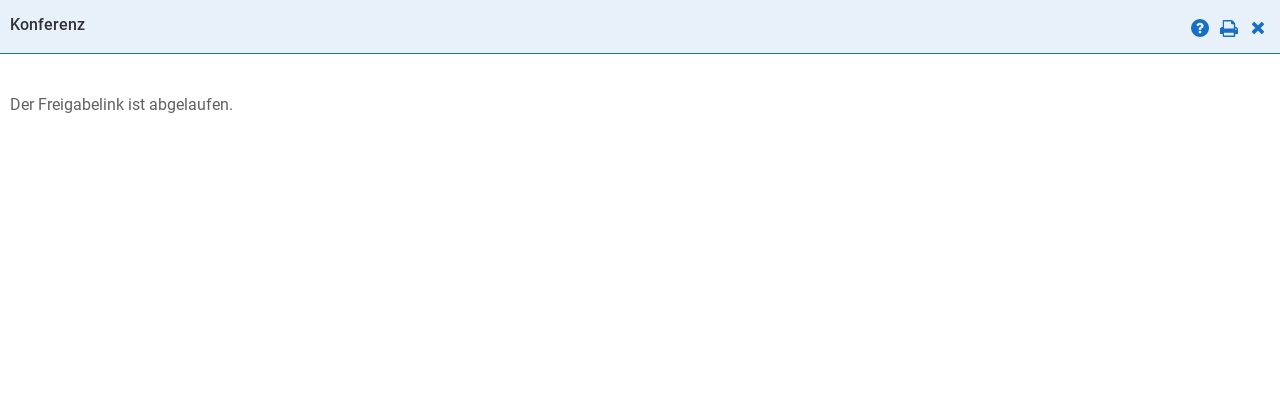

--- FILE ---
content_type: text/html
request_url: https://www.lernsax.de/wws/conference_invitation.php?conference=RXWTDPAXQJtxmwqgiD61zoZI-1138166335854
body_size: 3410
content:
<!DOCTYPE HTML><html lang="de"><head><meta http-equiv="Content-Type" content="text/html; charset=iso-8859-1"><title>LernSax - Konferenz</title><meta name="robots" content="noindex, nofollow"><meta name="viewport" content="width=device-width,initial-scale=1,minimum-scale=1,maximum-scale=2"><meta http-equiv="Content-Script-Type" content="text/javascript"><script type="text/javascript"><!--
var refresh_url='/wws/conference_invitation.php',session_id='10000000000000000076897199719960',auto_refresh=0;//--></script><link rel="stylesheet" href="main.css" type="text/css"><link rel="canonical" href="https://www.lernsax.de/wws/conference_invitation.php"><script src="/misc/jquery/jquery.js" type="text/javascript"></script><script src="main.js" type="text/javascript"></script><script type="text/javascript"><!--
"use strict";
ww.focus();
//--></script></head><body id="body_784545" class="popup_document popup_public content_space html5 logged_out agent_desktop trail_1036 trail_108896 trail_784545 loading" onload="popup_init();" onscroll="popup_scroll();" style="--scroll-top:0;" role="dialog" aria-labelledby="heading" data-ff_ext="1" data-ff_flags="0"><div id="body_inner" class="body_inner"><form action="/wws/conference_invitation.php" method="post" name="form0" id="form0" enctype="multipart/form-data" onsubmit="return form_submit();"><table cellspacing="0" class="popup_top_main"><tr><td class="popup_top_left"><img src="/0.gif" alt=""></td><td class="popup_top_title_left"><img src="/0.gif" alt=""></td><td class="popup_top_title_middle" id="heading" role="heading" aria-level="1">Konferenz</td><td class="popup_top_title_right"><img src="/0.gif" alt=""></td><td class="popup_top_space"><img src="/0.gif" alt=""></td><td class="popup_top_icons_icon" id="popup_top_icons_icon_help"><a href="784553.php" target="_blank" onclick="return help('784553.php');" draggable="false"><img src="../pics/popup_help.svg" alt="Hilfe" title="Hilfe" class="ip mo" draggable="false"></a></td><td class="popup_top_icons_space" id="popup_top_icons_space_help"><img src="/0.gif" alt=""></td><td class="popup_top_icons_icon" id="popup_top_icons_icon_print"><a href="#" onclick="return ww.print();" draggable="false"><img src="../pics/popup_print.svg" alt="Seite drucken" title="Seite drucken" class="ip mo" draggable="false"></a></td><td class="popup_top_icons_space" id="popup_top_icons_space_print"><img src="/0.gif" alt=""></td><td class="popup_top_icons_icon" id="popup_top_icons_icon_close"><a href="#" onclick="return ww.close();" draggable="false"><img src="../pics/popup_close.svg" alt="Fenster schlie&#223;en" title="Fenster schlie&#223;en" class="ip mo" draggable="false"></a></td><td class="popup_top_right"><img src="/0.gif" alt=""></td></tr></table><div id="auto_grow" aria-hidden="true">&#160;</div><div style="width:1px;height:1px;margin-top:-1px;overflow:hidden" class="default_submit_button" aria-hidden="true">&#160;<input type="submit" tabindex="-1" name="default_submit_button" value="" title="" aria-hidden="true"></div><div class="popup_content_outer" id="content"><div class="popup_content_top">&#160;</div><div class="popup_content_main"><div class="popup_content_inner" id="content_inner"><main role="main" id="main_content"><p class="info q_784545_1">Der Freigabelink ist abgelaufen.</p></main></div></div><div class="popup_content_bottom">&#160;</div></div></form></div></body></html>

--- FILE ---
content_type: text/css
request_url: https://www.lernsax.de/wws/main.css
body_size: 40408
content:

:root {
--margin-top: 30px;
--margin-space: var(--margin-top);
--margin-height-adjustment: 5px;
--margin-width: 10px;
--size-h1: 28px;
--size-h2: 22px;
--size-label: 16px;
--cl-h1: #004E92;
--cl-h2: #004E92;
--cl-bold: #313946;
--cl-link: #0E65BB;
--cl-link-hover: #004E92;
--cl-border: #CCDCE9;
--bg-even: #ffffff;
--bg-odd: #E8F1F9;
--bg-marked: #FAEBE6;
--bg-warning: #fbd4ce;
--bg-admin: #C63247;
--cl-button: #ffffff;
--cl-button-hover: #ffffff;
--bg-button: #0E65BB;
--bg-button-hover: #0E65BB;
--cl-courselet_slider: #ffffff;
--cl-courselet_slider-border: var(--cl-border);
--bg-courselet_slider: #0E65BB;
--cl-courselet_overview_levels-border: #ffffff;
--cl-courselet_overview_level0-border: #313946;
--scrollup-offset: 100px;
}
html {
-webkit-text-size-adjust: none;
}
iframe {
vertical-align: top;
}
body,
td,
th,
textarea,
select,
button,
input,
.bold {
font-weight: normal;
font-style: normal;
text-decoration: none;
}
body,
textarea,
select,
button,
input {
font-size: 16px;
}
body {
margin: 0;
background-color: #fff;
color: #313946;
min-width: 250px;
}
a {
color: #0E65BB;
text-decoration: underline;
}
a:hover
{
color: #004E92;
text-decoration: underline;
}
textarea,
select,
button,
input {
color: #313946;
max-width: calc(100vw - 10px);
}
textarea,
select,
input[type='text'],
input[type='search'],
input[type='password'],
input[type='number'],
input[type='email'],
input[type='url'],
input[type='file'] {
background-color: white;
}
span.input {
color: #313946;
background-color: white;
border: 1px solid #CCDCE9;
padding: 2px;
display: inline-block;
line-height: normal;
}
.rot {
color: #C52743;
}
.blau {
color: #C52743;
}
.inline_inherit:link,
.inline_inherit {
color: inherit !important;
text-decoration: inherit !important;
font: inherit !important;
}
.linie {
font-size: 1px;
margin-top: 0;
border-top: 1px solid #CCDCE9;
width: 100%;
}
.linietask {
font-size: 1px;
margin-top: 0;
border-top: 1px solid #CCDCE9;
width: 100%;
}
.leer {
font-size: 20px;
}
.leer2 {
font-size: 3px;
}
.leer3 {
font-size: 6px;
}
.taskbox {
float: left;
vertical-align: middle;
}
.taskboxtext {
margin-top: 3px;
margin-left: 20px;
}
.taskabc {
font-weight: bold;
color: #313946;
background-color: #E8F1F9;;
width: 20px;
}
.icon {
float: left;
margin-top: 2px;
}
.icon3 {
float: left;
}
.icon3text {
margin-top: 0;
margin-left: 30px;
}
.form20 {
width: 20px;
}
.form100 {
width: 100px;
}
.form_datetime {
width: 120px;
min-width: 16ch;
}
.form120 {
width: 120px;
}
.form150 {
width: 150px;
}
.form180 {
width: 180px;
}
.form200 {
width: 200px;
}
.form250 {
width: 250px;
}
.form300 {
width: 300px;
}
.form300_2 {
width: 300px;
height: 200px;
}
.form400 {
width: 400px;
}
.form400_2 {
width: 400px;
height: 200px;
}
input.date_without_time {
width: 80px;
min-width: 10ch;
}
input.time_without_date {
width: 50px;
min-width: 5ch;
}
.bold {
font-weight: bold;
color: #313946;
}
.bold a {
color: #313946;
text-decoration: underline;
}
.bold a:hover
{
color: #004E92;
text-decoration: underline;
}
span.bsp {
display: inline-block;
margin-right: 0.25em;
}
div.vam > * *,
div.vam > * {
vertical-align:middle;
}
div.vam input[type="radio"],
div.vam input[type="checkbox"] {
margin-left: 0;
}
td.hac {
text-align: center;
}
.nowrap {
white-space: nowrap;
}
.unselectable {
user-select: none;
-moz-user-select: none;
-webkit-user-select: none;
-ms-user-select: none;
}
div.margin_fix {
height:0;
overflow:hidden;
}
img.braces_function_preview {
max-width: 100px;
max-height: 100px;
border: 1px solid #CCDCE9;
}
.display_none {
display: none;
}
@font-face {
font-family: 'Roboto';
src: local(''),
url('../pics/webfont/roboto-v30-latin-ext-regular.woff2') format('woff2'),
url('../pics/webfont/roboto-v30-latin-ext-regular.woff') format('woff');
font-weight: normal;
font-style: normal;
}
@font-face {
font-family: 'Roboto';
src: local(''),
url('../pics/webfont/roboto-v30-latin-ext-500.woff2') format('woff2'),
url('../pics/webfont/roboto-v30-latin-ext-500.woff') format('woff');
font-weight: bold;
font-style: normal;
}
@font-face {
font-family: 'Roboto Black';
src: local(''),
url('../pics/webfont/roboto-v30-latin-ext-900.woff2') format('woff2'),
url('../pics/webfont/roboto-v30-latin-ext-900.woff') format('woff');
font-weight: bold;
font-style: normal;
}
body,
input,
select,
button,
textarea {
font-family: Roboto, "Open Sans", Verdana;
}
img {
border: 0;
}
form {
display: inline;
}
hr {
clear:both;
border:none;
border-bottom:1px solid #CCDCE9;
margin: 0 0 10px 0;
padding: 10px 0 0 0;
}
#div_checkbox_no_close {
margin-top: 30px;
border-top: 1px solid #CCDCE9;
padding-top: 8px;
}
#div_checkbox_no_close > * {
vertical-align:middle;
}
h1 {
font-weight: bold;
font-size: 28px;
color: #004E92;
margin: 0;
clear:left;
}
.popup_document h1 {
margin-top:30px;
}
h2 {
clear:left;
font-size: 22px;
font-weight: bold;
color: #004E92;
padding: 30px 8px 1px 14px;
border-bottom: 1px solid #CCDCE9;
margin: 0;
}
h3 {
font-weight: bold;
color: #313946;
font-size: 16px;
margin-top:30px;
margin-bottom:0px;
}
h4 {
font-weight: bold;
color: #313946;
font-size: 16px;
margin:0px;
}
h3 a,
h4 a {
color: #313946;
text-decoration: none;
}
h3 a:hover,
h4 a:hover {
color: #313946;
text-decoration: underline;
}
b.h3 a {
text-decoration: none;
}
b.h3 a:hover
{
text-decoration: underline;
}
h5 {
font-weight: bold;
color: #313946;
font-size: 16px;
margin:0px;
}
h5 a {
color: #313946;
text-decoration: none;
}
h5 a:hover
{
color: #313946;
text-decoration: underline;
}
p {
font-size: 16px;
margin-top:30px;
margin-bottom:0px;
}
p.info,
.p.info,
.p .info {
color: #C52743;
}
p.info_for_input {
margin-top: 3px;
}
p.teaser {
clear: both;
font-weight: bold;
color: #313946;
background-color: #fff;
margin: 4px 0 0 0;
padding: 5px 8px 5px 2px;
border-top: 1px solid var(--cl-border);
border-bottom: 1px solid var(--cl-border);
}
strong,
b {
font-weight: bold;
color: #313946;
}
em,
.italic,
i {
font-style: italic;
}
fieldset {
margin: 0;
padding: 0;
border: none;
}
legend,
label {
text-align:left;
font-weight: bold;
color: #313946;
font-size: 16px;
padding: 10px 0 2px 3px;
display: block;
}
label.no_space {
padding-top: 0;
}
label.inline {
display: inline;
color: inherit !important;
text-decoration: inherit !important;
font: inherit !important;
text-align: inherit !important;
padding: 0 !important;
}
sub,
sup {
font-size: 90%;
line-height: 0;
}
code {
font-family: Ubuntu Mono, Lucida Console, monospace;
padding: 0 3px;
background-color: #eee;
border-radius: 3px;
}
pre {
font-family: Ubuntu Mono, Lucida Console, monospace;
font-size: 16px;
}
nobr {
white-space: nowrap;
}
q {
background-color:#ffffff;
color:#313946;
padding-left:2px;
padding-right:2px;
font-style:italic;
}
q:before {
content: "";
}
q:after {
content: "";
}
p.behind_h3 {
margin-top: 0;
}
p.overlined {
border-top: 1px solid #CCDCE9;
padding-top: 2px;
}
p.multiuserwarning {
color: #C52743;
}
.quota_warning {
color: #C52743;
background-color: white;
padding: 1px 3px;
border: 1px solid black;
}
li h3 {
margin-top: 0;
}
ul {
list-style-type: none;
}
pre:empty,
ul:empty {
display:none;
}
ul.links,
ul.externals,
ul.popups,
ul.bullets,
ul.tasks,
ul.todo,
ul.files,
ul.folders,
ul.generic {
margin: 0;
margin-top: 30px;
padding: 0;
}
ul.links ul,
ul.externals ul,
ul.popups ul,
ul.bullets ul,
ul.tasks ul,
ul.todo ul,
ul.files ul,
ul.folders ul,
ul.generic ul {
margin: 0;
padding: 0;
}
ul.files div.tree_list_item,
ul.folders div.tree_list_item {
min-height: 18px;
}
.links li,
.externals li,
.bullets li,
.generic li {
margin-top: 4px;
display: table;
border-collapse: collapse;
}
.actions a {
font-weight: bold;
color: #313946;
}
.links li:before,
.externals li:before,
.bullets li:before { /* IE8 */
display: table-cell;
}
.links li::before,
.externals li::before,
.bullets li::before {
display: table-cell;
width: 0.1%;
}
.links li:before { /* IE8 */
content: url(../pics/p1.svg);
}
ul.links > li::before,
.links li::before {
content: url(../pics/p1.svg);
}
.externals li:before { /* IE8 */
content: url(../pics/pe1.svg);
}
ul.externals > li::before,
.externals li::before {
content: url(../pics/pe1.svg);
}
.bullets li:before { /* IE8 */
content: url(../pics/n1.svg);
}
ul.bullets > li::before,
.bullets li::before {
content: url(../pics/n1.svg);
}
.popups li,
.files li,
.folders li,
.tasks li,
.todo li {
display: table;
margin-top: 4px;
}
.files li {
background-image: none !important;
}
.popups li:before,
.files li:before,
.folders li:before,
.tasks li:before,
.todo li:before { /* IE8 */
display: table-cell;
vertical-align: top;
padding-right: 0.25em;
}
.popups li::before,
.files li::before,
.folders li::before,
.tasks li::before,
.todo li::before {
display: table-cell;
width: 0.1%;
vertical-align: top;
padding-right: 0.25em;
}
.files li:before { /* IE8 */
content: url(../misc/icons/default.svg);
}
.files li::before {
content: url(../misc/icons/default.svg);
}
.folders li:before, /* IE8 */
.folders li::before {
content: url(../misc/icons/directory.svg);
}
.tasks li:before,
.todo li:before { /* IE8 */
content: url(../pics/todo.svg);
}
.tasks li::before,
.todo li::before {
content: url(../pics/todo.svg);
}
.popups li::before {
content: url(../pics/i_popup.svg);
}
.generic .before {
display: table-cell;
width: 0.1%;
vertical-align: top;
padding-right: 0.25em;
}
.generic .before img {
vertical-align: top;
}
.panel,
.tag_cloud {
font-size: 16px;
background-color: #fff;
padding: 8px 8px 8px 14px;
}
.tag_cloud a {
vertical-align: middle;
}
.panel div[style*="right"] {
padding-left: 10px;
}
.border {
border: 1px solid var(--cl-border);
}
.no_height {
height:0;
overflow:hidden;
}
.no_space {
/* display:block; */
margin-top: 0 !important;
}
.space,
.top_space {
/* display:block; */
margin-top: 30px;
}
div.space {
margin:0px;
height:13px;
font-size:1px;
}
caption .info,
legend .info,
label .info,
th .info,
h3 .info,
h4 .info,
b.h3 .info {
font-weight: normal;
}
.info a {
color: #313946;
text-decoration: none;
}
.info a:hover
{
color: #313946;
text-decoration: underline;
}
td label {
padding: 0;
}
.two_columns_table,
.three_columns_table {
width: 100%;
}
.two_columns_space img,
.three_columns_space img {
width: 16px;
height: 1px;
}
.two_columns_column {
width: 49%;
vertical-align: top;
}
.three_columns_column {
width: 32%;
vertical-align: top;
}
.float_right {
float: right;
}
.float_left {
float: left;
}
.text_left,
.text_left td,
.text_left th,
table td.text_left,
table th.text_left {
text-align: left !important;
}
.text_right,
.text_right td,
.text_right th,
table td.text_right,
table th.text_right {
text-align: right !important;
}
.text_center,
.text_center td,
.text_center th,
table td.text_center,
table th.text_center {
text-align: center !important;
}
.text_top,
.text_top td,
.text_top th,
table td.text_top,
table th.text_top {
vertical-align: top !important;
}
.text_bottom,
.text_bottom td,
.text_bottom th,
table td.text_bottom,
table th.text_bottom {
vertical-align: bottom !important;
}
.text_middle,
.text_middle td,
.text_middle th,
table td.text_middle,
table th.text_middle {
vertical-align: middle !important;
}
.ui {
cursor: help;
}
.ui_disabled {
font-style: italic;
}
.highlighted_word {
background-color: black;
color: white;
}
.preformating_point {
float: right;
cursor: pointer;
}
.preformating_point::before {
content: '\2022';
}
.preformated,
.preformated * {
font-family: Lucida Console, monospace;
white-space: pre;
white-space: pre-wrap;
}
#sysadmin_warning {
display: block;
position: absolute;
left: 0;
top: 0;
z-index: 99999;
background-color: green;
color: white;
padding: 4px 0px 4px 2px;
border:1px solid white;
text-align: center;
font-weight: bold;
font-size: 10px;
white-space: pre;
}
#sysadmin_warning::before {
content: 'S \A Y \A S \A A \A D \A M \A I \A N \A';
}
@keyframes keyframe_sysadmin_warning {
0% { color: white; }
50% { color: white; }
75% {color: red; }
100% { color: white; }
}
#sysadmin_warning.sysadmin_warning_red {
background-color: red;
animation-name: keyframe_sysadmin_warning;
animation-duration: 2s;
animation-iteration-count: infinite;
}
#table_list_rooms.table_list_tiles {
max-width: 800px;
width: 80vw;
}
div.table_list_tiles > div.table_list_body > h3 {
clear: both;
width: 100%;
}
.table_list_tiles .table_list_body {
display: flex;
flex-wrap: wrap;
}
.table_list_tiles .table_list_row {
box-sizing: border-box;
border: 1px solid #CCDCE9;
display: block;
overflow: hidden;
margin-top: 10px;
width: calc(33% - 5px);
margin-right: 10px;
background-color: white;
}
.table_list_tiles .table_list_row.divi3 {
margin-right: 0;
}
@media screen and (max-width: 767px) {
.table_list_tiles .table_list_row {
width: calc(50% - 5px) !important;
}
.table_list_tiles .table_list_row.divi3 {
margin-right: 10px !important;
}
.table_list_tiles .table_list_row.divi2 {
margin-right: 0 !important;
}
}
div.table_list_tiles div.c_logo_image {
max-height: 70px;
overflow: hidden;
}
div.table_list_tiles div.c_logo_image img {
min-width: 100%;
}
div.table_list_tiles div.c_fullname {
font-weight: bold;
color: #313946;
margin: 10px 10px 5px 10px;
}
div.table_list_tiles div.c_moderator {
padding: 0 10px 10px 10px;
}
span.badge {
background: #FAEBE6;
border: 3px solid #FAEBE6;
border-radius: 10px;
margin-left: 0.5em;
font-size: 90%;
}
.document div.jail_table {
overflow-x:auto;
width:100%;
}
thead.hidden {
visibility: hidden;
}
thead.hidden th {
font-size: 0 !important;
padding: 0 !important;
border: 0 !important;
line-height: 0 !important;
}
div.table {
display: table;
width: 100%;
}
.table div.cell {
display: table-cell;
}
.table div.cell_before {
display: table-cell;
width: 16px;
}
table.table_misc {
width: 100%;
border-spacing: 1px;
}
.table_misc th {
font-size: 16px;
text-align: left;
padding: 2px;
border: none;
font-weight: bold;
color: #313946;
background-color: #ffffff;
}
.table_misc td {
font-size: 16px;
text-align: left;
padding: 2px;
border: none;
}
.table_misc .odd td {
background-color: #E8F1F9;
}
.table_misc .even td {
background-color: #ffffff;
}
.table_misc td.highlighted {
font-weight: bold;
}
.table_list .marked td,
.table_list .odd.marked td,
.table_list .even.marked td,
.table_misc .marked td,
.table_misc .odd td.marked,
.table_misc .even td.marked,
.table_misc td.marked {
background-color: #FAEBE6;
}
.table_misc .special {
color: #C52743;
}
.table_misc .special a {
color: #C52743;
text-decoration: none;
}
.table_misc .special a:hover
{
color: #C52743;
text-decoration: underline;
}
.table_misc .info,
.table_misc .info a,
.table_misc .info a:hover {
color: #C52743;
}
.table_misc .disabled,
.table_misc .disabled a,
.table_misc .disabled a:hover {
color: gray;
}
table.table_list {
width: 100%;
border-spacing: 1px;
}
table.table_misc_clone,
table.table_list_clone {
background-color:#ffffff;
margin-left: 0 !important;
}
.table_list img,
.table_list input {
vertical-align: middle;
}
.input_grid th,
.table_list th {
text-align:left;
vertical-align:bottom;
font-weight: bold;
color: #313946;
font-size: 16px;
border: none;
padding: 2px 3px;
white-space: nowrap;
}
.table_list td {
height: 26px;
font-size: 16px;
padding: 1px 2px;
border: none;
}
.table_list.auto_height td {
height: auto;
}
.table_list td .info {
font-size: 16px;
}
.table_list .odd td {
background-color: #E8F1F9;
}
.table_list .even td {
background-color: #ffffff;
}
.table_list .multiuser td {
background-color: #fbd4ce;
}
.table_list .pinned td,
.table_list .highlighted td {
font-weight: bold;
}
.table_list span.crucial {
float: right;
background: #C52743;
padding: 1px 3px;
color: white;
font-weight: bold;
font-size: 90%;
border-radius: 5px;
}
.table_list th a {
color: #313946;
text-decoration: none;
}
.table_list th a:hover {
color: #313946;
text-decoration: underline;
}
.table_list .locked {
height: 13px;
font-size: 16px;
line-height: 13px;
overflow: hidden;
}
.transparent,
.table_list td.none {
background-color: transparent !important;
}
.table_list td.disabled {
background-color: #E8F1F9;
}
.table_list td.enabled {
background-color: #fff;
}
.table_list td.admin {
background-color: #C63247;
color: #fff;
font-weight: bold;
}
.table_list td.drag_y {
width: 10px;
cursor: move;
background-image: url(../pics/drag_y.svg);
background-repeat: no-repeat;
background-position: center center;
}
@media (pointer:coarse) {
td.c_drag {
min-width: 18px;
}
}
.table_list .download_as_ods {
float:right;
display:block;
margin: 0 0 1px 3px;
}
.download_as_ods {
background-color: white;
border: 1px solid #CCDCE9;
padding: 0px 1px;
font-size: 8px;
font-weight: normal;
line-height: normal;
}
.download_as_ods:before {
content: 'ods';
}
.table_list tr.tr_gap {
height: 4px;
}
table.table_flags {
max-width: 650px;
}
.table_flags td {
height:22px !important;
}
.table_flags tr:hover td.function_name {
height: 20px !important;
border-top: 1px solid black;
border-bottom: 1px solid black;
}
table.table_form {
border-collapse: collapse;
}
table.table_choices {
border-collapse: collapse;
}
table.table_image_choices {
border-collapse: collapse;
}
tr.tr_subheading td,
.table_form th,
.table_choices th,
.table_form caption,
.table_choices caption {
text-align:left;
font-weight: bold;
color: #313946;
font-size: 16px;
border: none;
padding: 10px 0 2px 3px;
white-space: nowrap;
}
.table_image_choices th {
text-align:left;
padding: 10px 10px 2px 0;
}
.table_form td {
text-align:left;
border: none;
padding: 0 8px 0 0;
}
.table_choices,
.table_image_choices td {
padding: 0;
}
table.table_lr {
width: 100%;
border-collapse: collapse;
}
.table_lr .title {
font-size: 16px;
white-space: nowrap;
font-weight: bold;
color: #313946;
background-color: #E8F1F9;
vertical-align: top;
padding: 2px 5px 2px 5px;
border-bottom: 1px solid #ffffff;
width: 19%;
}
.table_lr .data {
font-size: 16px;
vertical-align: top;
padding-top: 2px;
padding-bottom: 2px;
padding-left: 8px;
padding-right: 3px;
border-bottom: 1px solid #CCDCE9;
}
.table_lr td.data:has(select) {
padding-top: 0;
padding-bottom: 0;
vertical-align: middle;
}
.table_lr img {
vertical-align: middle;
}
.table_lr ul,
.table_lr li {
margin: 0;
}
table.table_functions {
width: 100%;
border-spacing: 1px;
}
.table_functions td.left {
background-color: #E8F1F9;
vertical-align: top;
padding: 2px;
width: 30px;
height: 58px;
}
.table_functions td.right {
vertical-align: top;
padding-top: 2px;
padding-bottom: 2px;
padding-left: 8px;
padding-right: 3px;
width:226px;
}
.table_functions ul,
.table_functions li {
margin: 0;
}
table.table_course {
width: 100%;
border-collapse: collapse;
}
.table_course th {
font-size: 16px;
font-weight: bold;
text-align: left;
text-decoration: none;
color: #313946;
padding: 13px 2px 2px 2px;
border-bottom: 1px solid #CCDCE9;
}
.table_course th a {
color: #313946;
text-decoration: none;
}
.table_course th a:hover
{
color: #004E92;
text-decoration: underline;
}
.table_course td {
font-size: 16px;
text-align: left;
padding: 1px 4px 1px 20px;
border: none;
height: 15px;
}
.table_course td.data {
text-align: right;
}
.table_course tr.type0_even,
.table_course tr.type1_even,
.table_course tr.type2_even,
.table_course tr.type3_even {
background-color: #ffffff;
}
.table_course tr.type0_odd,
.table_course tr.type1_odd,
.table_course tr.type2_odd {
background-color: #E8F1F9;
}
.table_course tr.type3_odd {
background-color: #FAEBE6;
}
table .table_csv {
border-collapse: collapse;
}
.table_csv td,
.table_csv th {
border: 1px solid white;
padding: 0 2px;
}
.table_csv th {
font-weight: bold;
color: #313946;
text-align: center;
}
.table_csv th a,
.table_csv th a:hover {
color: #313946;
text-decoration: none;
}
table.table_abc {
width: 100%;
background-color: #E8F1F9;
border-bottom: 1px solid #CCDCE9;
}
.table_abc td {
font-weight: bold;
font-size: 16px;
color: #313946;
padding-top: 2px;
padding-bottom: 2px;
text-align: center;
}
.table_abc a {
color: #313946;
text-decoration:none;
}
.table_abc a:hover
{
color: #313946;
text-decoration:underline;
}
table.table_poll_details,
table.table_poll_result {
border-collapse: separate;
border-spacing: 1px;
}
.table_poll_details td,
.table_poll_result td {
padding: 1px;
}
div.input_grid {
margin-top:30px;
}
.input_grid table {
border: transparent;
border-collapse: separate;
border-spacing: 1px;
width:100%;
}
.input_grid td {
padding: 0;
}
.input_grid input {
margin: 0;
width: 100% !important;
box-sizing: border-box;
vertical-align: middle;
}
.table_dragging td {
background-color: #FAEBE6 !important;
transition: background-color 0.3s ease;
}
table.audio_meter {
border-collapse: collapse;
background: white;
width: 100%;
height: 16px;
border: 1px solid #CCDCE9;
}
td.audio_meter_left {
background: green;
}
@media (min-width: 500px) {
div.form_two_columns {
display: flex;
}
div.form_two_columns_left {
width: 49%;
}
}

.block_main {
margin-top: 30px;
clear: both;
}
.block_head_active_left,
.block_head_active_right,
.block_head_inactive_left,
.block_head_inactive_right,
.block_links_left,
.block_links_right,
.block_admin_links_left,
.block_admin_links_right,
.block_bottom_left,
.block_bottom_right,
.block_admin_bottom_left,
.block_admin_bottom_right {
display: none;
}
table.block_links,
table.block_bottom {
width: 100%;
}
.block_head_active_title,
.block_head_inactive_title {
white-space: nowrap;
}
.block_bottom_middle2,
.block_admin_bottom_middle2,
.block_links_middle,
.block_admin_links_middle {
text-align: right;
vertical-align: middle;
}
.block_bottom_middle,
.block_admin_bottom_middle {
vertical-align: middle;
white-space: nowrap;
}
.block_links_middle span.block_link,
.block_admin_links_middle span.block_link {
white-space: nowrap;
}
.block_links_middle span.block_space,
.block_admin_links_middle span.block_space {
white-space: normal;
display: inline-block;
}
.block_links_middle_left {
float:left;
}
.block_admin_bottom_middle span.label,
.block_bottom_middle span.label {
padding-right: 0.5em;
}

div.tab_main {
overflow-x: hidden;
}
table.tab_main {
margin-top: 35px;
width:100%;
border: 0;
border-collapse: collapse;
}
.tab_main td {
white-space: nowrap;
padding: 0;
background-position: bottom;
}
.tab_left,
.tab_right {
display: none;
}
.mp3_left {
clear: left;
float: left;
margin-top: 35px;
margin-right: 6px;
margin-bottom: 3px;
}
.mp3_right {
clear: right;
float: right;
margin-top: 35px;
margin-left: 6px;
margin-bottom: 3px;
}
.box_left {
clear: left;
float: left;
margin-top: 35px;
margin-right: 16px;
margin-bottom: 3px;
}
.box_right {
clear: right;
float: right;
margin-top: 35px;
margin-left: 16px;
margin-bottom: 3px;
}
.box_block {
clear: left;
margin-top: 35px;
}
div.line_gallery {
clear: left;
}
div.box_gallery {
display: inline-block;
vertical-align: top;
margin-top: 35px;
margin-right: 16px;
}
div.box_gallery_outer {
display: inline-block;
vertical-align: top;
}
div.box_gallery_inner {
background-color: white;
display: table-cell;
text-align: center;
vertical-align:middle;
}
div.box_gallery_inner embed,
div.box_gallery_inner audio,
div.box_gallery_inner video,
div.box_gallery_inner img {
vertical-align:middle;
}
.function_files .box_gallery_inner img,
.cms_container_function_files .box_gallery_inner img {
width: 100% !important;
height: 100% !important;
}
.mp3_left object,
.mp3_right object,
.box_left object,
.box_right object {
background-color: white;
}
.box_caption {
font-size: 16px;
font-weight: bold;
color: #313946;
background-color: #E8F1F9;
vertical-align: top;
padding: 2px;
overflow: hidden;
}
table.box_normal {
border-collapse: collapse;
border: 0;
width: 380px;
}
table.box_small {
border-collapse: collapse;
border: 0;
width: 247px;
}
#dh_ajax_html_outer {
background-color: #ffffff;
border: 1px solid #CCDCE9;
}
#dh_ajax_html_inner {
padding: 8px 8px 8px 12px;
}
.box_news td {
font-size: 16px;
background-color: #ffffff;
padding: 8px 8px 8px 12px;
border: 1px solid #CCDCE9;
}
.box_teaser td {
font-size: 16px;
font-weight: bold;
color: #313946;
background-color: #E8F1F9;
padding: 8px 8px 8px 12px;
}
.box_special th {
text-align: left;
font-size: 16px;
font-weight: bold;
color: white;
background-color: #004E92;
padding: 1px 8px 2px 12px;
}
.box_special td {
font-size: 16px;
font-weight: bold;
color: #313946;
background-color: #ffffff;
padding: 8px 8px 8px 12px;
}
br.stop_floating, br.stop_left_floating, br.stop_right_floating {
font-size: 1px;
height: 1px;
line-height: 1px;
}
.stop_floating {
clear: both;
}
.stop_left_floating {
clear: left;
}
.stop_right_floating {
clear: right;
}
.block_bottom .files_path_item {
border-radius: 5px;
border: 1px solid #CCDCE9;
padding: 1px 5px;
color: #313946;
background-color: #ffffff;
margin: 0 0.5em 0 0;
display: inline-block;
}
.block_bottom .files_path_item a {
text-decoration: none;
color: #313946;
}
.block_bottom .files_path_item a:hover {
color: #313946;
}
.block_bottom #files_path_link_up::before {
content: '<';
}
.panel .media {
margin: 3px 16px 3px 0;
}
#wall_inner .media_image, #wall_inner .media_video {
float: left;
}
#wall_inner hr, #wall_inner .media, #wall_inner .file {
clear: left;
}
#wall_inner .file {
margin-top: 2px;
}
#wall_inner b.h3 {
display: inline-block;
padding: 2px 0;
}
img.learning_log_media_image,
img.blog_media_image,
#wall_inner .media_image img {
max-width: 300px;
max-height: 300px;
}
.table.calendar_year div.cell_before3 {
display: table-row;
}
.div_col_odd {
clear: left;
float:left;
width: 48.5%;
margin-right: 3%;
}
.div_col_even {
float:left;
width: 48.5%;
}
.div_filter_input {
float:left;
display:table;
margin-right:8px;
}
.calendar_marker_0 {
padding-left: 5px;
}
.calendar_marker_1,
.calendar_marker_2,
.calendar_marker_3,
.calendar_marker_4,
.calendar_marker_5,
.calendar_marker_6,
.calendar_marker_7,
.calendar_marker_8,
.calendar_marker_9 {
border-left-width: 4px;
border-left-style: solid;
padding-left: 1px;
}
.calendar_marker_1 {
border-left-color: #4ab8fe;
}
.calendar_marker_2 {
border-left-color: #cb3542;
}
.calendar_marker_3 {
border-left-color: #fcc500;
}
.calendar_marker_4 {
border-left-color: #90a92e;
}
.calendar_marker_5 {
border-left-color: #c362d1;
}
.calendar_marker_6 {
border-left-color: #027dcc;
}
.calendar_marker_7 {
border-left-color: #A8AEB3;
}
.calendar_marker_8 {
border-left-color: #E384A8;
}
.calendar_marker_9 {
border-left-color: #F4A27A;
}
.calendar_mini_tab, .calendar_tab_day, .calendar_tab_week, .calendar_tab_month, .calendar_tab_year_month {
display: inline-block;
text-align: center;
}
.calendar_mini_tab, .calendar_tab_month {
min-width: 110px;
}
.calendar_tab_day {
min-width: 150px;
}
.calendar_tab_week {
min-width: 190px;
}
.calendar_tab_year_month {
min-width: 100px;
}
div.files_list {
height: auto;
width: auto !important;
overflow: auto;
overflow-y: visible;
overflow-x: hidden;
}
.files_list tbody:empty {
display: none;
}
.files_list table.table_list {
}
.files_list .table_list td {
text-decoration: none;
height: 24px;
padding: 2px;
}
tr.files_normal {
background-color: #ffffff;
}
tr.files_highlighted {
background-color: #E8F1F9;
}
tr.files_none {
background-color: #ffffff;
height: 214px;
}
div.files_info {
background-color: #E8F1F9;
height: 80px;
width: 362px;
overflow: auto;
border-top: 1px solid #CCDCE9;
border-bottom: 1px solid #CCDCE9;
padding: 1px 2px 1px 14px;
}
.files_info table {
border-collapse: collapse;
}
.files_info td.title {
font-weight: bold;
color: #313946;
text-align: right;
vertical-align: top;
width: 90px;
padding-right: 5px;
font-size: 16px;
}
.files_info td.data {
font-size: 16px;
}
.function_files a#sort_by_date,
.cms_container_function_files a#sort_by_date,
.function_files a#sort_by_name,
.cms_container_function_files a#sort_by_name {
display:none;
}
.function_files td.tab_space_middle,
.cms_container_function_files td.tab_space_middle {
text-align:right;
}
.timetable td {
padding-left: 3px;
padding-right: 3px;
height: 55px;
}
.timetable td.time {
vertical-align: middle;
text-align: center;
background-color: #ffffff;
}
.timetable td.lesson {
vertical-align: top;
background-color: #ffffff;
}
.timetable td.free {
vertical-align: top;
background-color: #E8F1F9;
}
.timetable div.bar,
.panel div.bar {
font-size: 1px;
line-height: 0;
height: 0;
border-width: 2px;
border-style: solid;
margin-bottom: 2px;
}
.panel div.bar {
margin: -6px -6px 2px -12px;
}
.timetable div.no_bar {
font-size: 1px;
line-height: 4px;
height: 4px;
margin-bottom: 2px;
}
.timetable .info {
color: #C52743;
}
.notes_note {
height: 100px;
width: auto !important;
overflow: auto;
}
.notes_popup_note {
margin-top: 0;
}

img.chat_profile_image {
vertical-align:middle;
}
#chat_text, #chat_users {
border:1px solid #354c6f;
padding:1px;
background-color:white;
}
#chat_text p, #chat_users p, #chat_log p {
margin-top:0px;
margin-bottom:1px;
}
#chat_board_canvas {
border: 1px solid #354c6f;
}
div.ws_gen_page_form {
margin-right: 120px;
}
#dh_popup_link_inner {
width: min-content;
}
#dh_popup_link input.line_to_copy {
min-width: 300px;
}
body.wysiwyg {
padding: 1px 2px;
}
select.max,
span.max,
input.max,
textarea.max,
iframe.max {
box-sizing: border-box;
width: 100%;
}
input.max_and_icon {
box-sizing: border-box;
margin-right: 8px;
width: 80%;
width: calc(100% - 33px);
}
textarea.high {
height: 200px;
}
input.medium,
select.medium,
textarea.medium {
width: 48%;
}
input.integer {
width: 7ch;
text-align: right;
}
input.datetime {
width: 120px;
min-width: 16ch;
}
button,
input.submit {
-webkit-appearance: none;
color: #ffffff;
border: none;
padding: 5px 14px 5px 25px;
height: 32px;
font-weight: normal;
background: #0E65BB url(../pics/option/bg_button.svg) 11px center no-repeat;
transition: background-color 0.2s;
}
div.document_submits {
clear: both;
}
div.document_submits button,
input.submit {
margin-top: 30px;
}
input.submit:hover,
button:hover {
background: #484949 url(../pics/option/bg_button.svg) 11px center no-repeat;
}
input.submitting {
color: #EEEEEE;
filter: grayscale(100%) opacity(80%);
transition: all 0.5s;
}
input.right_space,
button.right_space,
select.right_space,
span.right_space {
margin-right: 8px;
}
input.openid {
background: white url(../pics/input_openid.gif) no-repeat bottom left;
padding-left: 16px;
}
input[data-upper-crc32] {
text-transform: uppercase;
}
.autoupload_hover,
.autoupload_hover * {
background: url(../pics/bg_autoupload.svg) repeat fixed;
}
.anker_highlight,
.anker_highlight * {
background:url(../pics/bg_anker.svg) repeat fixed;
}
.toggle_between {
cursor: pointer;
}
#show_on_drag,
.checkboxbound {
display: none;
}
.checkboxbound_visible {
display: block;
display: revert;
}
.filebound_hidden {
display: none;
}
.l1 {
}
.ia1 {
width: 24px;
height: 24px;
}
.i1 {
width: 24px;
height: 24px;
}
.i2 {
width: 48px;
height: 48px;
}
.im {
width: 13px;
height: 10px;
margin-left: 4px;
margin-right: 0;
vertical-align: middle;
}
.it {
width: 22px;
height: 16px;
}
.ip {
width: 22px;
height: 16px;
}
.p2 {
width: 20px;
height: 9px;
}
.p3 {
width: 25px;
height: 9px;
}
.pi1 {
width: 12px;
height: 9px;
}
.pi2 {
width: 20px;
height: 9px;
}
.pi3 {
width: 25px;
height: 9px;
}
img.p1s,
img.pe1s,
img.n1s {
padding-left: 1px;
}
.lpe1,
.ln1,
.lp1 {
margin-top: 2px;
}
.li1 {
width: 22px;
height: 16px;
margin-right: 4px;
}
.ps0 {
width: 13px;
height: 7px;
}
.iedit {
width: 19px;
height: 6px;
}
.imp3 {
width: 20px;
height: 18px;
}
.recent {
width: 15px;
height: 9px;
}
.overdue {
width: 15px;
height: 9px;
}
img.feedback {
width: 60px;
height: 10px;
margin-left: 5px;
margin-right: 5px;
}
#textarea_icons {
background-color: #E8F1F9;
padding: 2px 3px 2px 0;
}
img.textarea_icon {
width: 24px;
height: 24px;
vertical-align: middle;
margin-left: 3px;
}
img.qrcode {
image-rendering: pixelated;
image-rendering: crisp-edges;
}
#ww_layer_black {
background-color: black;
}
#ww_message_outer {
position:fixed;
left:0;
top:0;
width:100%;
height:100%;
display:none;
z-index:1089999;
visibility: hidden;
}
#ww_message_inner {
visibility: visible;
border: 1px solid #CCDCE9;
border-radius: 10px;
padding: 10px;
background-color: var(--bg-even);
font-weight: bold;
color: #313946;
margin:auto;
max-width:50%;
margin-top:80px;
box-shadow: 0px 0px 0px 2px #ffffff;
}
.ww_message {
display:none;
white-space: pre-line;
}
.like_button img {
vertical-align:top;
}
div.scroll_up {
float: right;
}
.scroll_up img {
vertical-align:top;
}
.loading td.icons {
max-width: 53px;
}
.loading td.icons * {
visibility: hidden;
}
#layer_ff,
#layer_icons_ellipsis {
border: 1px solid #CCDCE9;
border-radius: 10px;
padding: 10px;
background-color: white;
}
.layer_ff_line,
.layer_icons_ellipsis_line {
margin-top: 5px;
}
.layer_ff_title,
.layer_icons_ellipsis_title {
margin-left: 0.25em;
cursor: pointer;
}
.layer_ff_preview {
margin-top: 16px;
border: 1px solid #CCDCE9;
max-width: min(70vw, 800px);
max-height: min(50vh, 800px);
overflow: hidden;
}
p.layer_ff_preview {
white-space: pre-wrap;
overflow-y: auto;
}
td.icons {
white-space: nowrap;
}
td.tab_space_right img.i1,
td.icons img.i1,
td.icons img.ia1,
td.icons input.i1,
td.icons input.ia1 {
margin-right: 5px;
margin-bottom: 1px;
margin-top: 1px;
}
.clickable,
.table_list_linked_rows .table_list_row.oc,
.table_list_linked_rows tr.oc,
#table_list_rooms tr.oc,
span.oc,
img.ellipsis,
img.textarea_icon,
img.oc,
img[onclick],
td.icons img[onclick] {
cursor: pointer;
}
td.tab_space_right > img:last-child.i1,
td.icons > img:last-child.i1,
td.icons > img:last-child.ia1,
td.icons input:last-child.i1,
td.icons input:last-child.ia1 {
margin-right: 0;
}
td.icons span.iag {
margin-left: -2px;
margin-right: 3px;
display: inline-block;
}
td.icons span.iag::before {
content: "|";
}
table {
counter-reset: counter_730689;
}
td.c_counter::before {
counter-increment: counter_730689;
content: counter(counter_730689);
}
img.file_icon {
width: 16px;
height: 16px;
margin-right: 5px;
}
img.file_icon_default {
width: 16px;
height: 16px;
margin-right: 5px;
}
img.file_icon_miniature {
width: 16px;
height: 16px;
margin-right: 5px;
background-color: white;
outline: 1px solid #CCC;
}
td.c_file_icon img {
margin-right: 0;
}
div.annotation_icon {
float: right;
}
table .list {
margin-top: 40px;
border: 0;
border-collapse: collapse;
}
.list td {
padding: 0;
vertical-align: top;
}
.list1 p,
.listn p,
.list1 h3,
.listn h3 {
margin-top:0px;
}
table.list1 {
margin-top:10px;
border: 0;
border-collapse: collapse;
}
.list1 td {
padding: 0;
vertical-align: top;
}
table.listn {
margin-top:4px;
border: 0;
border-collapse: collapse;
}
.listn td {
padding: 0;
vertical-align: top;
}
.svg_animated_image_map rect.oc,
.svg_animated_image_map ellipse.oc,
.svg_animated_image_map polygon.oc,
.svg_animated_image_map path.oc,
.svg_animated_image_map polyline.oc {
fill: #FAEBE6;
stroke: none;
opacity: 0.001;
cursor: pointer;
transition: opacity 0.5s;
}
.svg_animated_image_map rect.oc:focus,
.svg_animated_image_map ellipse.oc:focus,
.svg_animated_image_map polygon.oc:focus,
.svg_animated_image_map path.oc:focus,
.svg_animated_image_map polyline.oc:focus,
.svg_animated_image_map rect.oc:hover,
.svg_animated_image_map ellipse.oc:hover,
.svg_animated_image_map polygon.oc:hover,
.svg_animated_image_map path.oc:hover,
.svg_animated_image_map polyline.oc:hover {
opacity: 0.5;
}
iframe.iframe_popup {
outline: 1px solid white;
border: 3px solid #313946;
background-color: white;
}
#body_9 #javascript_warning {
margin: 16px;
}
.skeleton_epilog {
position: absolute;
left: 0;
top: 0;
}
div.content_bottom_spacer, div.content_narrow_bottom_spacer, div.content_bottom_right_spacer {
clear: both;
height: 32px;
}
.top_outer ul,
.skeleton_bottom ul {
margin: 0;
padding: 0;
}
#jump_menu {
position: absolute;
display: table;
top: -400px;
left: 20px;
background-color: white;
border: 1px solid #313946;
padding: 10px 15px;
transition: all 0.3s;
}
#jump_menu:focus-within {
top: 20px;
transition: all 0.3s;
z-index: 100000;
}
select.bottom_select_language,
select.bottom_select_language option {
text-transform: capitalize;
}
.language_selection_outer {
width: auto;
position: relative;
display: inline-block;
}
.language_selection_current_locale {
text-transform: uppercase;
}
.language_selection_current_link,
.language_selection_option_link {
text-decoration: none;
white-space: nowrap;
display: block;
text-transform: capitalize;
}
.language_selection_options {
display: none;
position: absolute;
z-index: 20;
background-color: white;
}
.language_selection_outer:focus-within .language_selection_options,
.language_selection_outer:hover .language_selection_options {
display: block;
}
body.disable_logout li#top_profile_menu_802537 {
display: none !important;
}
table.top_chapters {
background-color: #000000;
height: 28px;
border: 0;
}
.top_chapters td {
padding: 0;
}
.top_chapters_left img {
width:22px;
height:1px;
}
.top_chapter {
vertical-align: bottom;
}
.top_chapter img {
height:22px;
}
.top_chapters_space img {
width:5px;
height:1px;
vertical-align: bottom;
}
td.top_user_name {
font-size: 16px;
white-space: nowrap;
color: #E8F1F9;
text-align:right;
padding: 0 6px 0 0;
}
.top_login img {
height:16px;
}
.top_chapters_right img {
width:22px;
height:1px;
}
table.top_icons {
background-color: #E8F1F9;
height: 30px;
border: 0;
background-image: url(../pics/bg_top_icons.gif);
}
.top_icons td {
padding: 0 0 2px 0;
}
.top_icons_left img {
width:22px;
height:1px;
}
.top_icons_space img {
width:16px;
height:1px;
}
.top_icons_icon img {
width: 24px;
height: 24px;
}
td.top_icon_title {
font-size: 16px;
white-space: nowrap;
padding: 0 0 0 4px;
}
.top_icon_title a {
color: #313946;
text-decoration: none;
}
.top_icon_title a:hover
{
color: #313946;
text-decoration: underline;
}
.top_select {
width: 180px;
background-color: #E8F1F9;
}
.top_select_selected {
width: 180px;
background-color: #fff;
}
.top_option {
color: #000000;
background-color: #E8F1F9;
width: 180px;
}
.top_option_selected {
color: #000000;
background-color: #fff;
width: 180px;
}
.top_select_space img {
width: 10px;
height: 1px;
}
.top_icons_user_name {
display: none;
}
.top_icons_right img {
width:30px;
height:1px;
}

.menu_outer {
position: absolute;
z-index: 10;
left: 0;
top: 165px;
width:191px;
}
.menu_heading {
display:none;
position: absolute;
left: 40px;
top: 5px;
z-index: 100001;
white-space: nowrap;
}
.top_menu_heading,
.menu_burger,
.menu_top {
display:none;
}
.menu_burger img {
vertical-align: middle;
width: 32px;
height: 25px;
}
.menu_bottom {
height:10px;
}
.menu_main {
margin: 0;
padding: 0;
}
.menu_main li {
list-style: none;
margin: 0;
white-space: nowrap;
overflow: hidden;
font-size: 16px;
}
.menu_main li.menu_pin {
height: 0;
overflow: visible;
float: right;
width: auto;
}
.menu_1b {
display: none;
}
table.menu_logo_table {
border: 0;
border-collapse: collapse;
}
.menu_logo_table td {
padding: 0;
}
.path_outer {
position: absolute;
z-index: 9;
left: 191px;
top: 140px;
width:809px;
overflow:hidden;
}
.content_outer,
.content_narrow_outer {
position: absolute;
z-index: 9;
left: 191px;
top: 158px;
overflow:hidden;
}
.content_top,
.content_narrow_top {
display:none;
}
.content_main {
width: 880px;
margin: 0;
}
.content_narrow_main {
width: 880px;
margin: 0;
}
.content_bottom,
.content_narrow_bottom {
height:10px;
clear:both;
}
.content_right_outer {
position: absolute;
z-index: 10;
left: 840px;
top: 165px;
width:160px;
overflow:hidden;
}
.content_right_outer_top,
.content_right_outer_bottom {
display:none;
}
.content_right_top {
background: url(../pics/bg_content_rt.gif) no-repeat;
padding: 19px 0 0 20px;
width: 140px;
height: 15px;
font-size: 16px;
}
.content_right_main {
background: url(../pics/bg_content_r.gif) no-repeat;
padding: 12px 20px 12px 20px;
width: 120px;
}
.conent_right_inner {
}
.content_right_bottom {
background: url(../pics/bg_content_rb.gif) no-repeat;
padding: 0;
width: 160px;
height: 34px;
font-size: 16px;
}
body.bottom_document {
background: #aebbcb url(../pics/bg.gif) repeat-y;
overflow: hidden;
}
table.bottom_main {
width: 1180px;
height: 31px;
border-width: 0;
border-top: 1px solid #fff;
}
.bottom_main td {
padding: 0;
}
.bottom_left img {
width:22px;
height:31px;
}
.bottom_left {
width:22px;
}
.bottom_webweaver {
}
.bottom_webweaver img {
/*
width: 106px;
height: 16px;
*/
}
.bottom_icons_left {
background: url(../pics/btm_left.gif) no-repeat top right;
}
.bottom_icons_left img {
width: 79px;
height: 1px;
}
td.bottom_icons_middle {
vertical-align: top;
background: url(../pics/btm_bg.gif) repeat-x;
}
td.bottom_icons_title {
font-size: 16px;
white-space: nowrap;
padding: 4px 0 0 0;
}
.bottom_icons_title a {
text-decoration: none;
color: #313946;
}
.bottom_icons_title a:hover
{
text-decoration: underline;
color: #313946;
}
.bottom_icons_space img {
width: 18px;
height: 1px;
}
.bottom_icons_right {
background: url(../pics/btm_right.gif) no-repeat;
}
.bottom_icons_right img {
width:79px;
height:1px;
}
td.bottom_select {
vertical-align:top;
padding: 2px 0 0 0;
}
select.bottom_select {
width: 180px;
background-color: #fff;
}
.bottom_option {
color: #000000;
background-color: #E8F1F9;
width: 180px;
}
.bottom_option_selected {
color: #000000;
background-color: #fff;
width: 180px;
}
input.bottom_submit {
margin-top: 0;
margin-left: 5px;
}
.bottom_right {
width: 99%;
}
.popup_document {
background-color: #ffffff;
}
table.popup_top_main {
width: 100%;
height: 25px;
border: 0;
background: url(../pics/bg_popup.gif) repeat-x;
}
.popup_top_main td {
padding: 0;
}
.popup_top_left img {
width:18px;
height:1px;
}
td.popup_top_title_left {
background: url(../pics/popup_title_left.gif) no-repeat bottom center;
}
.popup_top_title_left img {
width:14px;
height:1px;
}
td.popup_top_title_middle {
font-size:16px;;
font-weight: bold;
color: #313946;
white-space: nowrap;
vertical-align: bottom;
padding-bottom: 3px;
background: url(../pics/popup_title_middle.gif) repeat-x bottom center;
}
td.popup_top_title_right {
background: url(../pics/popup_title_right.gif) no-repeat bottom center;
}
.popup_top_title_right img {
width:14px;
height:1px;
}
td.popup_top_space {
width:99%;
}
.popup_top_icons_icon img {
width: 24px;
height: 24px;
}
.popup_top_icons_space img {
width:5px;
}
.popup_top_right img {
width:10px;
height:1px;
}
.popup_content_outer {
position:absolute;
left:0px;
right:0px;
top:25px;
padding: 0 15px 0 18px;
}
.popup_content_top {
display: none;
}
.popup_content_main {
width:100%;
}
.popup_content_bottom {
height:10px;
font-size:1px;
}
.bottom_submits_spacer {
height:36px;
}
.bottom_submits_outer {
position:fixed;
z-Index:90000;
left:0px;
bottom:-1px;
width:100%;
background-color:#313946;
border-top: 1px solid #CCDCE9;
padding: 5px 5px 5px 19px;
white-space: nowrap;
}
.bottom_submits_outer .submit {
margin-top: 0;
}
.bottom_submits_outer div.vam {
display: inline-block;
}
#popup_resize_dragger {
float:right;
cursor:se-resize;
height:17px;
width:34px;
background:url(../pics/popup_resize.svg) no-repeat 17px 0;
}
.search_outer {
position: absolute;
left: 790px;
top: 108px;
}
.search_input {
font-size: 16px;
width: 155px;
margin-right: 3px;
}
.search_submit {
width:22px;
height:16px;
}
a.pages_prev,
a.pages_next {
text-decoration: none;
vertical-align: text-bottom;
}
a.pages_prev::before {
content: "\25C3";
}
a.pages_next::before {
content: "\25B9";
}
.chat_document {
border:0px;
background-color: white;
}
.chat_document p {
margin: 0;
}
#auto_grow {
height:16px;
}
table.rc_moderator {
border: 0;
border-collapse: collapse;
}
.rc_moderator td {
padding: 0;
}

.skeleton_main {
width: 100%;
position: relative;
}
div.skeleton_bottom {
width: 100%;
position: static;
}
body.document div#body_inner {
min-height: calc(100vh + 1px);
}
.document {
min-height: 100%;
background-position: center top;
}
.skeleton_epilog {
visibility: hidden;
width: 100%;
}
.search_outer {
position: relative;
margin: 0 auto;
top: 0;
left: 0;
}
.search_inner {
position: absolute;
right: 10px;
top: 5px;
visibility: visible;
}
.search_outer,
.top_outer,
#skeleton_inner,
footer,
.path_outer {
width: 1180px;
max-width: 100%;
}
#skeleton_inner {
margin: 0 auto;
overflow: hidden;
position: relative;
}
.top_outer {
margin: 0 auto;
position: relative;
}
footer {
margin: 0 auto;
overflow: hidden;
}
.path_outer {
margin: 0 auto;
position: static;
width: 100%;
}
.menu_outer {
float: left;
position: static;
}
.content_outer,
.content_narrow_outer {
float: left;
margin: 0 auto;
position: static;
}
.content_right_outer {
float: right;
position: static;
}
div.logo_pawn {
left: auto;
right: 0;
top: 0;
}
div.logo_profile {
left: auto;
right: 0;
}
img[src*="/p1."],
img[src*="/pe1."],
img[src*="/n1."],
img[src*="/img_play."],
img[src*="/img_pause."],
img[src*="/img_magnifier."] {
vertical-align: middle;
}
.bg_c0 {
background-color: #027dcc;
border-color: #027dcc;
color: #fff;
}
.bg_c1 {
background-color: #4ab8fe;
border-color: #4ab8fe;
color: #fff;
}
.bg_c2 {
background-color: #c362d1;
border-color: #c362d1;
color: #fff;
}
.bg_c3 {
background-color: #fcc500;
border-color: #fcc500;
color: #000000;
}
.bg_c4 {
background-color: #cb3542;
border-color: #cb3542;
color: #fff;
}
.bg_c5 {
background-color: #90a92e;
border-color: #90a92e;
color: #000000;
}
.bg_c6 {
background-color: #fff;
border-color: #fff;
color: #000000;
}
tr.tr_color_0 td:first-child {
border-left: 4px solid #027dcc;
}
tr.tr_color_1 td:first-child {
border-left: 4px solid #4ab8fe;
}
tr.tr_color_2 td:first-child {
border-left: 4px solid #c362d1;
}
tr.tr_color_3 td:first-child {
border-left: 4px solid #fcc500;
}
tr.tr_color_4 td:first-child {
border-left: 4px solid #cb3542;
}
tr.tr_color_5 td:first-child {
border-left: 4px solid #90a92e;
}
tr.tr_color_6 td:first-child {
border-left: 4px solid #fff;
}
.input_flags {
font-family: Ubuntu Mono, Lucida Console, monospace;
font-size: 9px;
vertical-align: middle;
width: 148px;
text-align: right;
}
.input_quota {
font-family: Ubuntu Mono, Lucida Console, monospace;
font-size: 12px;
width: 55px;
text-align: right;
}
.memo {
color: #C52743;
}
table .ht,
table.bcc0 {
border: 0;
border-collapse: collapse;
}
.ht td {
padding: 0;
vertical-align: top;
}
.bcc0 td {
padding-top: 0 !important;
padding-left: 0 !important;
padding-right: 0 !important;
padding-bottom: 0 !important;
}
tr.courselet_editor_line {
border-top: 2px dotted #313946;
}
table .white_table {
border-collapse: collapse;
}
.white_table td,
.white_table th {
border: 1px solid white;
padding: 0 2px;
}
.white_table th {
font-weight: bold;
color: #313946;
text-align: center;
}
.white_table th a,
.white_table th a:hover {
color: #313946;
text-decoration: none;
}
.wiki_new {
background-color: #CCFFCC;
}
.wiki_old {
background-color: #FFCCCC;
}
.qm_history_sent,
.qm_history_received {
margin-bottom: 2px;
}
.qm_history_sent_text {
color: #FF0000;
}
.qm_history_received_text {
color: #408080;
}
.messenger_history_comic_view hr {
clear: both;
}
.messenger_history_comic_view .qm_history_received,
.messenger_history_comic_view .qm_history_sent {
clear: both;
max-width: 90%;
float: left;
}
.messenger_history_comic_view .qm_history_sent {
float: right;
}
.messenger_history_comic_view .qm_history_date {
padding: 1px 10px;
}
.messenger_history_comic_view .qm_history_sent .qm_history_date {
text-align: right;
}
.messenger_history_comic_view .qm_history_bubble {
border-radius: 10px;
background-color: #0066B0;
color: white;
width: fit-content;
min-width: 17ch;
padding: 2px 5px;
}
.messenger_history_comic_view .qm_history_received .qm_history_bubble {
background-color: #E6E6E8;
color: black;
}
.messenger_history_comic_view .qm_history_sent .qm_history_bubble b,
.messenger_history_comic_view .qm_history_sent .qm_history_bubble a {
color: white;
}
.messenger_history_comic_view .ui {
color: #C0C0C0;
}
.messenger_history_comic_view .qm_history_received .ui {
color: #7C7C7C;
}
.fade_out_bottom {
background: linear-gradient(rgba(
255,
255,
255,
0),rgba(
255,
255,
255,
1));
}
.panel .fade_out_bottom {
background: linear-gradient(rgba(255,255,255,0),rgba(255,255,255,1));
}
.arix_text_outer input[type=search],
.arix_text_outer input[type=text] {
float: left;
width: 200px;
}
.onload {
display: none;
}
#profile_image_outer {
position: relative;
}
#profile_image_inner {
margin-top:30px;
position: absolute;
right: 0;
}
img#img_profile {
border: 1px solid #CCDCE9;
background-color: white;
margin: 0;
opacity: 1;
transition: opacity 0.3s;
max-width: 40vw;
}
img#img_profile:hover {
opacity: 0.3;
}
.logo_pawn img,
.logo_profile img,
.logo_popup_profile img {
border: 1px solid #CCDCE9;
background-color: white;
margin: 0;
}
div.logo_pawn {
position: absolute;
width: 777px;
height: 72px;
overflow: hidden;
z-index: 5;
}
.logo_pawn img {
position: absolute;
bottom: 0;
right: 0;
}
div.logo_profile {
position: absolute;
top: 259px;
left: 722px;
width: 250px;
height: 250px;
overflow: hidden;
z-index: 15;
max-width: 30%;
}
div.logo_popup_profile {
z-index: 15;
position: absolute;
top: 110px;
right: 9px;
width: 250px;
height: 250px;
overflow: hidden;
max-width: 30%;
}
.logo_profile img,
.logo_popup_profile img {
position: absolute;
top: 0;
right: 0;
max-width: 100%;
max-height: 100%;
max-width: calc(100% - 2px);
max-height: calc(100% - 2px);
}
#tooltip {
border: 1px solid #CCDCE9;
border-radius: 10px;
padding: 20px 10px;
color: #313946;
background-color: #ffffff;
max-width: 50%;
max-width: calc(50% - 30px);
overflow: hidden;
}
#tooltip img {
max-width: 100%;
max-height: 40vh;
}
.foldable:not(.foldable_end) {
cursor: pointer;
}
.foldable.foldable_end {
display: none;
}
.foldable.foldable_expanded,
.foldable.foldable_collapsed {
background: url(../pics/foldable_collapse.svg) no-repeat right 30px;
}
.foldable.foldable_expanded:hover {
background-image: url(../pics/foldable_collapse_over.svg);
}
.foldable.foldable_collapsed {
background-image: url(../pics/foldable_expand.svg);
}
.foldable.foldable_collapsed:hover {
background-image: url(../pics/foldable_expand_over.svg);
}
.slideshow_image {
vertical-align:middle;
}
.slideshow_outer {
margin-top:30px;
}
div.slideshow_inner {
overflow: hidden;
border: 1px solid #CCDCE9;
position: relative;
}
div.slideshow_segment {
position: relative;
overflow: hidden;
}
.slideshow_text {
position: absolute;
right: 30px;
bottom: 30px;
background-color: rgba(255,255,255,0.5);
padding: 10px;
}
.slideshow_text a {
text-decoration: none;
}
.slideshow_line1 {
display:block;
font-weight: bold;
font-size: 28px;
}
.slideshow_line3 {
display:block;
}
.slideshow_nav_line {
text-align: right;
}
.slideshow_nav_point {
display: inline-block;
width: 12px;
height: 12px;
background-color: white;
border: 1px solid #CCDCE9;
border-radius: 7px;
margin: 4px -2px 0 7px;
cursor: pointer;
}
.slideshow_nav_point.active {
background-color: #0E65BB;
}
.slideshow_nav_point a {
display: none;
}
.slideshow_prev,
.slideshow_next {
position: absolute;
top: 40%;
width:20px;
background-color: rgba(255,255,255,0.5);
cursor: pointer;
font-size: 20px;
color: #0E65BB;
padding: 10px 4px 13px 4px;
}
.slideshow_next {
right: 0;
}
.html5 .top_outer img {
vertical-align: text-bottom;
}
.html5 .block_main img,
.html5 .popup_top_main img {
vertical-align: middle;
}
.html5 div.block_links_middle_left {
margin-top: -2px;
}
.wiki h1, .wiki h2, .wiki h3, .wiki h4 {
font-weight: bold;
border-bottom: 1px solid #CCDCE9;
margin-top: 0px;
margin-bottom: 6px;
padding: 0px;
text-transform: none;
}
.wiki h1 {
font-size: 28px;
clear: both;
}
.wiki h2 {
font-size: 24px;
clear: left;
}
.wiki h3 {
font-size: 20px;
color: #004E92;
clear: left;
}
.wiki h4 {
font-size: 16px;
color: #004E92;
clear: left;
}
.wiki p {
font-size: 16px;
}
.wiki pre {
padding: 8px;
border: 1px dashed #7E8FB5;
color: #000000;
background-color: #f9f9f9;
}
.wiki table {
background-color: #ffffff;
}
.wiki tr {
vertical-align: top;
}
.wiki th {
border: 1px solid #000000;
}
.wiki td {
border: 1px solid #000000;
}
.wiki dl {
}
.wiki dt {
font-weight:bold;
}
.wiki dd {
}
.wiki ul {
list-style-image: url(../pics/n1.svg);
}
.wiki ol {
list-style-image: none;
list-style-type: decimal;
}
.wiki img {
border: 0px;
}
.wiki .thumb {
padding: 2px;
border: 1px solid #7E8FB5;
color: #000000;
background-color: #FFFFFF;
margin: 3px;
}
.wiki .thumb td {
border: 0px;
}
.wiki .inline_image {
border: 0px;
}
.wiki .left {
clear: left;
float: left;
display: block;
}
.wiki .right {
clear: right;
float: right;
display: block;
}
.wiki .inline {
display: inline;
}
.button_login_by_app {
margin-left: 16px;
}
@media screen and (max-width: 599px) {
.button_login_by_app {
display: none;
}
}
#layer_login_by_app_lightbox {
background-color: black;
opacity: 0.8;
}
#layer_login_by_app {
height: 100%;
display: flex;
align-items: center;
justify-content: center;
}
#login_by_app_outer {
background-color: black;
padding: 10px 16px;
border-radius: 15px;
border: 2px solid #CCC;
width: min-content;
position: relative;
}
#login_by_app_inner,
#login_by_app_inner * {
background-color: transparent;
color: white;
}
#login_by_app_inner img.qrcode {
max-width: min(50vw, 50vh);
max-height: min(50vw, 50vh);
width: 512px;
height: 512px;
}
#layer_login_by_app .login_by_app_h1,
#layer_login_by_app .login_by_app_code {
margin: 10px 0;
font-size: 20px;
}
#login_by_app_pulse {
position: absolute;
top: 6px;
right: 6px;
}
@media screen and (min-width: 560px) {
#login_by_app_outer {
min-width: min(90vw, 120vh, 1024px);
}
#login_by_app_qrcode_outer {
float: left;
margin-right: 10px;
}
}
.facultative_slider_outer {
position: relative;
}
.facultative_slider_sliding {
cursor: move;
}
.facultative_slider_left,
.facultative_slider_right {
position: absolute;
top: 0px;
bottom: 0px;
width: 50px;
}
.facultative_slider_left {
left: 0px;
background-image: linear-gradient(to right,#FFFFFF,#FFFFFF 50%,rgba(255,255,255,0) 100%);
}
.facultative_slider_right {
right: 0px;
background-image: linear-gradient(to left,#FFFFFF,#FFFFFF 50%,rgba(255,255,255,0) 100%);
}
.facultative_slider_right img {
float: right;
}
.facultative_slider_left img {
float: left;
}
#scrollup_outer {
position: fixed;
right: 15px;
bottom: 25px;
z-index: 1025;
display: none;
}
#scrollup_inner {
cursor: pointer;
}
.exercise_mistakes, .exercise_feedback, .exercise_only_once {
font-weight: bold;
color: #364C6F;
}
div.trlay {
position: absolute;
left: 0px;
top: 0px;
width: 400px;
height: 100px;
padding: 0px;
border: 0px;
z-index: 100;
max-width: 100%;
max-width: calc(100% - 10px);
}
.trlay iframe {
width: 100%;
height: 100px;
border: 0px;
margin: 0px;
background-color:transparent;
}
body.trlay {
margin: 0px;
width: 100%;
height: 100px;
overflow: hidden;
overflow-y: auto;
background-color:transparent;
}
.trlay table {
margin: 0px;
width: 100%;
}
.table_crosswordfield td {
border-width: 1px;
border-style: solid;
border-color: #364C6F;
padding: 0px;
width: 20px;
height: 20px;
background-color: white;
vertical-align: middle;
text-align: center;
}
.crosswordfield {
position: relative;
padding: 0px;
border-width: 0px;
font-size: 15px;
font-family: Verdana, Arial, Helvetica, sans-serif;
font-weight: bold;
text-align: center;
text-decoration: none;
color: #000000;
background-color: white;
left: 0px;
top: 0px;
height: 18px;
width: 18px;
}
.crosswordfieldwrong {
color: #FFFFFF;
background-color: #CC3333 !important;
}
.crosswordfieldhighlight {
color: #000000;
background-color: #C6D1E0;
}
.crosswordclick {
border-width: 1px;
border-style: solid;
border-color: #364C6F;
}
.crosswordlayer {
position: absolute;
z-index:16;
padding: 3px;
border-width: 1px;
border-style: solid;
border-color: #364C6F;
font-size: 11px;
font-family: Verdana, Arial, Helvetica, sans-serif;
text-align: center;
color: #FFFFFF;
background-color: #364C6F;
left: 640px;
top: 30px;
width: 200px;
overflow-y: visible;
}
.crosswordimage {
position: relative;
left:0px;
top:0px;
}
.correctorder {
position: relative;
padding: 1px;
border-width: 1px;
border-style: solid;
border-color: #314D6B;
margin-right: 5px;
font-size: 11px;
font-family: Verdana, Arial, Helvetica, sans-serif;
text-align: center;
color: #314D6B;
background-color: #C6CFDE;
left: 0px;
top: 0px;
height: 15px;
cursor: pointer;
}
.correctorderinput {
position: relative;
padding: 1px;
border-width: 1px;
border-style: solid;
border-color: #314D6B;
font-size: 11px;
font-family: Verdana, Arial, Helvetica, sans-serif;
text-align: left;
color: #000000;
background-color: #FFFFFF;
left: 0px;
top: 0px;
height: 15px;
width: 745px;
}
.linkdict {
position: relative;
left: 0px;
top: 0px;
TEXT-DECORATION: underline;
color: #045B74;
}
.slide {
position: absolute;
z-index:16;
padding: 0;
border-width: 1px;
border-style: solid;
border-color: #314D6B;
font-size: 11px;
font-family: Verdana, Arial, Helvetica, sans-serif;
text-align: center;
color: #314D6B;
background-color: #C6CFDE;
left: 640px;
top: 30px;
height: 15px;
width: 180px;
cursor: move;
}
.slidestart {
position: relative;
padding: 0;
border-width: 1px;
border-style: solid;
border-color: #7B8EB5;
font-size: 11px;
font-family: Verdana, Arial, Helvetica, sans-serif;
text-align: center;
color: #7B8EB5;
background-color: #FFFFFF;
left: 0px;
top: 0px;
height: 15px;
width: 180px;
cursor: default;
}
.slideend {
position: relative;
padding: 0;
border-width: 1px;
border-style: solid;
border-color: #314D6B;
font-size: 11px;
font-family: Verdana, Arial, Helvetica, sans-serif;
text-align: center;
color: #000000;
background-color: #FFFFFF;
left: 0px;
top: 0px;
height: 15px;
width: 180px;
cursor: default;
}
.slide_small {
position: absolute;
z-index:16;
padding: 0;
border-width: 1px;
border-style: solid;
border-color: #314D6B;
font-size: 11px;
font-family: Verdana, Arial, Helvetica, sans-serif;
text-align: center;
color: #314D6B;
background-color: #C6CFDE;
left: 640px;
top: 30px;
height: 15px;
width: 50px;
cursor: move;
}
.slidestart_small {
position: relative;
padding: 0;
border-width: 1px;
border-style: solid;
border-color: #7B8EB5;
font-size: 11px;
font-family: Verdana, Arial, Helvetica, sans-serif;
text-align: center;
color: #7B8EB5;
background-color: #FFFFFF;
left: 0px;
top: 0px;
height: 15px;
width: 50px;
cursor: default;
}
.slideend_small {
position: relative;
padding: 0;
border-width: 1px;
border-style: solid;
border-color: #314D6B;
font-size: 11px;
font-family: Verdana, Arial, Helvetica, sans-serif;
text-align: center;
color: #000000;
background-color: #FFFFFF;
left: 0px;
top: 0px;
height: 15px;
width: 50px;
cursor: default;
}
.hint {
color: #364C6F;
BACKGROUND-COLOR: #C6CFDE;
padding: 1px;
width: 100%;
}
.imageborder {
border-width: 1px;
border-style: solid;
border-color: #314D6B;
}
.gitterraetsel {
font-size: 15px;
font-family: Verdana, Arial, Helvetica, sans-serif;
font-weight: bold;
font-variant: small-caps;
color: #000000;
text-align: center;
text-decoration: none;
border-width: 1px;
border-style: solid;
border-color: #364C6F;
left: 0px;
top: 0px;
width: 20px;
height: 20px;
}
.gitterraetsel a:link,
.gitterraetsel a:visited,
.gitterraetsel a:hover,
.gitterraetsel a:active {
color: #000000;
TEXT-DECORATION: none;
}
.buchstabe1 {
padding: 0px;
margin: 1px;
border-width: 1px;
border-style: solid;
border-color: #CC3333;
font-size: 11px;
font-family: Verdana, Arial, Helvetica, sans-serif;
text-align: center;
vertical-align: middle;
color: #323D4D;
background-color: #FBE6E7;
left: 0px;
top: 0px;
height: 16px;
width: 15px;
cursor: default;
}
.buchstabe2 {
padding: 0px;
margin: 1px;
border-width: 1px;
border-style: solid;
border-color: #7E8FB5;
font-size: 11px;
font-family: Verdana, Arial, Helvetica, sans-serif;
text-align: center;
vertical-align: middle;
color: #323D4D;
background-color: #D7E0E6;
left: 0px;
top: 0px;
height: 16px;
width: 15px;
cursor: default;
}
.buchstabe3 {
padding: 0px;
margin: 1px;
border-width: 1px;
border-style: solid;
border-color: #364C6F;
font-size: 11px;
font-family: Verdana, Arial, Helvetica, sans-serif;
text-align: center;
vertical-align: middle;
color: #323D4D;
background-color: #FFFFFF;
left: 0px;
top: 0px;
height: 16px;
width: 15px;
cursor: default;
}
.memorybild {
border-width: 1px;
border-style: solid;
border-color: #314D6B;
}
.baumlinie {
FONT-WEIGHT: bold;
background-color: #364C6F;
}
.baumhg {
FONT-WEIGHT: bold;
FONT-SIZE: 7px;
background-color: #C6CFDE;
COLOR: #000000;
FONT-STYLE: normal;
FONT-FAMILY: Verdana, Arial, Helvetica, sans-serif;
}
.courselet_spacer_disabled {
display: inline-block;
}
.courselet_element_feedback + .courselet_spacer_disabled {
display: inline;
}
.courselet_list_marker {
display: inline-block;
min-width: 1.5em;
}
#courselet_bottom {
clear: both;
display: table;
}
.courselet_conversation:empty,
#courselet_bottom_submit:empty,
#courselet_translations,
#courselet_breadcrumb:empty {
display: none;
}
.courselet_plugin {
display: inline-block;
}
.courselet_plugin video,
.courselet_plugin audio,
.courselet_plugin embed,
.courselet_plugin iframe {
vertical-align: middle;
border: none;
}
.courselet_inline_float {
display: inline-block;
float: left;
margin-right: 0.25em;
max-height: 1em;
}
.courselet_media,
.courselet_conversation,
#courselet p,
#courselet h1,
#courselet h2 {
padding: 0;
margin: var(--margin-space) 0 0 0;
text-transform: none;
}
.courselet_media {
margin-top: calc(var(--margin-top) + var(--margin-height-adjustment));
}
div.courselet_media.courselet_placement_horizontal[data-courselet_media_width_quotient^="0."],
div.courselet_media.courselet_placement_vertical {
display: table;
width: 1%;
}
.courselet_media.courselet_placement_horizontal[data-courselet_media_width_quotient^="0."] div.courselet_media_media_outer,
.courselet_media.courselet_placement_vertical div.courselet_media_media_outer,
.courselet_media.courselet_placement_horizontal[data-courselet_media_width_quotient^="0."] div.courselet_media_caption_outer,
.courselet_media.courselet_placement_vertical div.courselet_media_caption_outer {
display: table-row;
}
.courselet_media.courselet_placement_horizontal[data-courselet_media_width_quotient^="0."] div.courselet_media_media_inner,
.courselet_media.courselet_placement_vertical div.courselet_media_media_inner,
.courselet_media.courselet_placement_horizontal[data-courselet_media_width_quotient^="0."] div.courselet_media_caption_inner,
.courselet_media.courselet_placement_vertical div.courselet_media_caption_inner {
display: table-cell;
padding: 1px;
}
div.courselet_media.courselet_placement_horizontal.courselet_alignment_center:not([data-courselet_media_width_quotient^="0."]) {
width: max-content;
max-width: 100%;
}
div.courselet_media.courselet_placement_horizontal:not([data-courselet_media_width_quotient^="0."]) {
display: flex;
}
.courselet_media.courselet_placement_horizontal:not([data-courselet_media_width_quotient^="0."]) div.courselet_media_caption_inner {
padding: 1px 5px;
height: calc(100% - 2px);
}
.courselet_media.courselet_placement_horizontal.courselet_alignment_normal:not([data-courselet_media_width_quotient^="0."]) div.courselet_media_caption_outer {
width: 100%;
}
.courselet_media.courselet_placement_horizontal.courselet_alignment_normal:not([data-courselet_media_width_quotient^="0."]) div.courselet_media_caption_inner {
width: calc(100% - 10px);
}
#courselet .courselet_media[data-courselet_media_width_quotient^="0."],
#courselet .courselet_media.courselet_placement_horizontal[data-courselet_media_width_quotient^="1."] {
width: 100%;
float: none;
margin-left: 0;
margin-right: 0;
}
.courselet_media.courselet_placement_horizontal[data-courselet_media_width_quotient^="1."] .courselet_media_media_outer {
width: 50%;
flex: 0 0 auto;
}
.courselet_media.courselet_placement_horizontal[data-courselet_media_width_quotient^="1."] .courselet_media_media_inner img {
max-width: 100% !important;
}
#courselet hr {
margin: 0;
}
#courselet label {
display: inline;
padding: 0;
}
#courselet b.heading3 {
display: block;
}
#courselet_element_feedback {
border: 1px solid var(--cl-border);
border-radius: 10px;
padding: 20px 10px;
color: var(--cl-bold);
background-color: var(--bg-even);
max-width: 50%;
max-width: calc(50% - 30px);
overflow: hidden;
}
.courselet_icon {
margin-left: 2px;
max-width: calc(100vw - 32px);
}
.courselet_block_feedback,
.courselet_page_feedback {
margin-top: 5px;
border: 1px solid var(--cl-border);
padding: 3px;
color: var(--cl-bold);
background-color: var(--bg-even);
clear: both;
}
.courselet_slider_source {
margin-top: 2px;
vertical-align:middle;
opacity:0.6;
}
.courselet_slider_target,
.courselet_slider_source,
.courselet_slider {
border-radius: 5px;
text-align: center;
border: 1px solid var(--cl-border);
padding: 2px;
}
.courselet_slider_target[data-multi] {
border-radius: 6px;
}
.courselet_slider_target {
background-color: var(--bg-even);
vertical-align: middle;
margin: 1px 0;
cursor: default;
}
.courselet_slider_source {
}
.courselet_slider {
color: var(--cl-courselet_slider);
background-color: var(--bg-courselet_slider);
border-color: var(--cl-courselet_slider-border);
cursor: move;
transition: transform 0.2s;
}
.courselet_slider_readonly {
cursor: auto;
}
.courselet_slider_blue {
background-color: #BBF;
}
.courselet_slider_green {
background-color: #9F9;
}
.courselet_slider_transparent {
background: none !important;
border: none !important;
padding: 0 !important;
border-radius: 0 !important;
}
.courselet_slider_active {
transform: rotate(1deg);
}
.courselet_slider_source.courselet_slider_text_align_left,
.courselet_slider.courselet_slider_text_align_left {
text-align: left;
}
.courselet_slider_source.courselet_slider_text_align_right,
.courselet_slider.courselet_slider_text_align_right {
text-align: right;
}
@media print {
.courselet_slider_source {
opacity: 1;
}
.courselet_slider {
display: none;
}
}
.courselet_media {
border-collapse: collapse;
background-color: var(--bg-even);
border: 1px solid white;
}
#courselet .courselet_alignment_left {
float: left;
margin-right: var(--margin-width);
}
#courselet .courselet_alignment_right {
float: right;
margin-left: var(--margin-width);
}
#courselet .courselet_alignment_center {
margin-left: auto;
margin-right: auto;
}
#courselet .courselet_border {
border: 1px solid var(--cl-border);
}
#courselet_warning {
background-color: var(--bg-even);
border: 2px solid var(--cl-border);
border-radius: 15px;
padding: 10px;
font-size: 16px;
font-weight: bold;
text-align: center;
}
.courselet_horizontal_radios_title,
.courselet_horizontal_radios_input {
font-weight: bold;
text-align: center;
}
#courselet input[type='radio'],
#courselet input[type='range'],
#courselet input[type='checkbox'] {
vertical-align: middle;
}
.courselet_slider img,
#courselet img,
#courselet embed {
vertical-align: middle;
border: 0;
}
.courselet_magnification,
#courselet_layer_image {
cursor: pointer;
}
.courselet_definition {
cursor: help;
text-decoration: underline;
}
#courselet .courselet_box {
margin-top: calc(var(--margin-top) + var(--margin-height-adjustment));
color: var(--cl-bold);
background-color: var(--bg-even);
padding: 8px;
max-width: 99%;
}
.courselet_box b.heading3 {
color: white;
background-color: var(--cl-h2);
padding: 2px 8px;
margin: 2px -8px;
}
.courselet_box b.heading3:first-child {
margin-top: -8px;
}
#courselet .courselet_box_transparent {
background: none !important;
border: none !important;
padding: 0 !important;
border-radius: 0 !important;
}
#courselet .courselet_box_transparent b.heading3 {
margin: 0 !important;
}
span.time_left_global {
display: inline-block;
text-align: center;
min-width: 4.7ch;
}
ul.courselet_progress_bar {
list-style-type: none;
display: block;
margin: 0;
padding: 0;
margin-top: var(--margin-space);
}
li.courselet_progress_bar_page {
display: inline-block;
margin-right: 1px;
background-color: var(--bg-odd);
width: 2%;
width: calc(100% / var(--courselet_progress_bar_pagecount) - 1px);
}
li.courselet_progress_bar_page_current {
background-color: var(--bg-marked);
}
.courselet_progress_bar_page_navigation {
cursor: pointer;
}
.courselet_overview {
padding-left: 0;
list-style-type: none;
}
.courselet_overview_levels {
margin-top: 1px;
border-bottom: 1px dotted var(--cl-courselet_overview_levels-border);
overflow: hidden;
}
.courselet_overview_levels:hover {
background-color: var(--bg-even);
}
.courselet_overview_level0 {
font-weight: bold;
margin-top: 10px;
border-bottom: 1px dotted var(--cl-courselet_overview_level0-border);
}
.courselet_overview_level1 {
margin-left: 10px;
}
.courselet_overview_level2 {
margin-left: 20px;
}
.courselet_overview_level3 {
margin-left:30px;
}
.courselet_overview_level4 {
margin-left: 40px;
}
.courselet_overview_level5 {
margin-left: 50px;
}
.courselet_overview_results {
clear: right;
float: right;
}
.courselet_table {
margin-top: var(--margin-space);
border-collapse: collapse;
}
.courselet_table td:not(.courselet_table_symmetric_spacer) {
border: 1px solid var(--cl-border);
border-top-width: 1.01px; /* IE11 + Edge */
padding: 2px 4px;
}
.courselet_table_without_gridlines td {
border: none !important;
}
.courselet_table_without_padding td {
padding: 0 !important;
}
.courselet_text_align_left,
table td.courselet_table_text_align_left,
.courselet_table_text_align_left td {
text-align: left;
}
.courselet_text_align_center,
table td.courselet_table_text_align_center,
.courselet_table_text_align_center td {
text-align: center;
}
.courselet_text_align_right,
table td.courselet_table_text_align_right,
.courselet_table_text_align_right td {
text-align: right;
}
.courselet_text_align_justify,
table td.courselet_table_text_align_justify,
.courselet_table_text_align_justify td {
text-align: justify;
}
.courselet_table td.courselet_table_border_top_disabled {
border-top: 1px solid transparent !important;
}
.courselet_table td.courselet_table_border_right_disabled {
border-right: 1px solid transparent !important;
}
.courselet_table td.courselet_table_border_bottom_disabled {
border-bottom: 1px solid transparent !important;
}
.courselet_table td.courselet_table_border_left_disabled {
border-left: 1px solid transparent !important;
}
.courselet_table td.courselet_table_border_top_enabled {
border-top: 1px solid var(--cl-border) !important;
}
.courselet_table td.courselet_table_border_right_enabled {
border-right: 1px solid var(--cl-border) !important;
}
.courselet_table td.courselet_table_border_bottom_enabled {
border-bottom: 1px solid var(--cl-border) !important;
}
.courselet_table td.courselet_table_border_left_enabled {
border-left: 1px solid var(--cl-border) !important;
}
.courselet_table td.courselet_table_border_top_special {
border-top: 2px solid black !important;
}
.courselet_table td.courselet_table_border_right_special {
border-right: 2px solid black !important;
}
.courselet_table td.courselet_table_border_bottom_special {
border-bottom: 2px solid black !important;
}
.courselet_table td.courselet_table_border_left_special {
border-left: 2px solid black !important;
}
.courselet_table_background_sizing_cover {
background-size: cover;
}
.courselet_table_background_sizing_contain {
background-size: contain;
background-repeat: no-repeat;
}
.courselet_table_background_sizing_stretch {
background-size: 100% 100%;
}
.courselet_table_background_sizing_none {
background-repeat: no-repeat;
}
#courselet input:not(#courselet_button_evaluation)[type=submit],
#courselet_button_evaluation {
-webkit-appearance: none;
color: #ffffff;
border: none;
padding: 5px 14px 5px 25px;
height: 32px;
font-weight: normal;
background: #0E65BB url(../pics/option/bg_button.svg) 11px center no-repeat;
transition: background-color 0.2s;
}
#courselet_button_custom,
#courselet_button_back,
#courselet_button_next,
#courselet_button_evaluation {
margin-right: 8px;
}
#courselet input:not(#courselet_button_evaluation)[type=submit]:hover,
#courselet_button_evaluation:hover {
background: #484949 url(../pics/option/bg_button.svg) 11px center no-repeat;
}
.courselet_help {
clear: both;
}
.courselet_help_alignment_right .courselet_help_icon {
float: right;
}
.courselet_help_alignment_left.courselet_help_opened .courselet_help_icon {
float: left;
}
.courselet_help_alignment_left.courselet_help_closed .courselet_help_icon {
margin-top: calc(var(--margin-space) + 2px);
}
.courselet_help_icon {
margin: 2px;
display: table;
cursor: help;
}
.courselet_help_alignment_left .courselet_help_icon {
margin-right: 6px;
}
.courselet_help_icon {
text-align: center;
height: 26px;
min-width: 26px;
font-size: 20px;
border: 1px solid var(--cl-border);
border-radius: 4px;
color: var(--cl-button);
background-color: var(--bg-button);
}
.courselet_help_icon_inner,
.courselet_help_icon_inner_text {
display: table-cell;
vertical-align: middle;
padding: 0 4px;
}
.courselet_help_icon_inner::before,
.courselet_help_icon_inner_text_default::before {
content: '?';
}
#courselet p.courselet_help_inner {
border: 1px solid var(--cl-border);
border-radius: 6px;
padding: 5px;
min-height: 30px;
}
#courselet p.courselet_help_inner::after {
display: block;
clear: both;
content: '';
}
img.courselet_icon[data-reference],
.audio_recorder img.courselet_icon {
cursor: pointer;
}
.courselet_edit_hover, .courselet_edit_hover * {
background-color: #DDD !important;
color: black !important;
}
.courselet_edit {
font-size: min(100%,24px);
}
.courselet_pairs_card,
.courselet_vocabulary_trainer_card,
.courselet_flashcard {
margin-top: var(--margin-space);
}
.courselet_pairs_page,
.courselet_vocabulary_trainer_page,
.courselet_flashcard_page {
border: 2px solid var(--cl-border);
border-radius: 5px;
background-color: var(--bg-even);
padding: 5px;
}
.courselet_pairs_active .courselet_pairs_page1,
.courselet_flashcard_page {
cursor: w-resize;
}
.courselet_pairs_page0,
.courselet_vocabulary_trainer_page0,
.courselet_flashcard_page0 {
background-color: var(--bg-odd);
cursor: e-resize;
}
.courselet_pairs_page_inner,
.courselet_vocabulary_trainer_page_inner,
.courselet_flashcard_page_inner {
text-align: center;
vertical-align: middle;
}
.courselet_vocabulary_trainer_page1 .courselet_vocabulary_trainer_page_inner {
padding-top: calc(1em + 1px);
padding-bottom: calc(1em + 10px);
min-width: 140px;
}
.courselet_vocabulary_trainer_right {
position: absolute;
bottom: 5px;
left: 5px;
}
.courselet_vocabulary_trainer_wrong {
position: absolute;
bottom: 5px;
right: 5px;
}
.courselet_pairs_inactive {
filter: grayscale(1);
opacity: 0.8;
}
.courselet_unselectable,
.courselet_slider,
#courselet_syllabification,
.courselet_highlighter_target_clickable,
.courselet_highlighter {
user-select: none;
-moz-user-select: none;
-webkit-user-select: none;
-ms-user-select: none;
}
.courselet_input,
.courselet_textarea {
margin: 1px 0;
}
.courselet_highlighter,
#courselet span.select_outer {
display: inline-block;
margin: 1px 0;
}
.courselet_syllabification {
cursor: pointer;
white-space: nowrap;
}
.courselet_syllabification_limiter {
color: #CCC !important;
text-decoration: none !important;
}
.courselet_syllabification_limiter_active {
color: #ff7300 !important;
}
#courselet_syllabification {
background-color: white;
border: 1px solid var(--cl-border);
border-radius: 10px;
font-size: 40px;
padding: 20px;
}
#courselet_layer_black {
background-color: black;
cursor: pointer;
}
.courselet_lightbox_outer {
background-color: white;
padding: 8px;
max-width: calc(100% - 50px);
}
.courselet_lightbox_inner {
}
.courselet_lightbox_inner .courselet_icon {
max-width: calc(100% - 4px);
}
.courselet_overlay_lever {
background-color: white;
width: 2px;
height: 2px;
overflow: hidden;
cursor: move;
}
.courselet_highlighter {
border: 1px solid var(--cl-border);
border-radius: 3px;
padding: 1px 3px;
cursor: pointer;
}
.courselet_highlighter_target {
cursor: default;
}
.courselet_highlighter_target_clickable {
cursor: pointer;
}
.courselet_highlighter_active {
border-width: 2px;
}
.courselet_text_marked_bold,
.courselet_highlighter_bold,
.courselet_highlighter_target_marked_bold {
font-weight: bold;
}
.courselet_text_marked_italic,
.courselet_highlighter_italic,
.courselet_highlighter_target_marked_italic {
font-style: italic;
}
.courselet_text_marked_underlined,
.courselet_highlighter_underlined,
.courselet_highlighter_target_marked_underlined {
text-decoration: underline;
}
.courselet_text_marked_strikethrough,
.courselet_highlighter_strikethrough,
.courselet_highlighter_target_marked_strikethrough {
text-decoration: line-through;
}
span.corr_layer_placement {
cursor: pointer;
margin-left: 10px;
padding: 0px 2px;
border: 1px solid var(--cl-border);
}
.corr_layer_placement_selected,
.corr_marked_selected {
outline: 1px solid black;
}
span.courselet_input {
display: inline-block;
border: 1px solid var(--cl-border);
padding: 1px;
background: white;
}
span.courselet_textarea {
display: inline-block;
border: 1px solid var(--cl-border);
padding: 1px;
background: white;
}
.corr_table {
border-collapse: collapse;
}
.corr_table td {
padding: 0 !important;
}
.corr_table .corr_correction {
cursor: default;
}
.corr_table .corr_correction td[data-tooltip] {
cursor: help;
background-position: right top;
background-repeat: no-repeat;
background-image: url("../pics/courselets/m_triangle.svg");
}
#corr_layer {
left: 7%;
right: 7%;
border: 1px solid var(--cl-border);
padding: 10px;
border-radius: 10px;
background-color: rgba(250,250,250,0.95);
margin-bottom: 50px;
}
#corr_layer_correction {
width: 50%;
max-height: 2em;
}
#corr_layer_explanation {
width: calc(100% - 10px);
height: 3em;
}
#corr_layer_classification {
border-collapse: separate;
border-spacing: 2px;
margin-left: -1px;
text-align: center;
}
#corr_layer_classification td {
padding: 1px !important;
}
/* Schriftfarbe "weiss" wird nicht mitgedruckt! */
.corr_correction .corr_marked_0,
.corr_underline .corr_marked_0 {
color: black;
background-color: #EE0;
}
.corr_correction .corr_marked_1,
.corr_underline .corr_marked_1 {
color: black;
background-color: #9F9;
}
.corr_correction .corr_marked_2,
.corr_underline .corr_marked_2 {
color: black;
background-color: #F9F;
}
.corr_correction .corr_marked_3,
.corr_underline .corr_marked_3 {
color: black;
background-color: #BBF;
}
.corr_original .corr_marked_3_first::before {
content: " \23A1 ";
}
.corr_correction .corr_marked_4,
.corr_underline .corr_marked_4 {
color: black;
background-color: #F88;
}
.corr_original .corr_marked_4 {
text-decoration: line-through;
}
.courselet_manual_score_button {
margin-left: 0.25em;
}
#courselet p.courselet_conversation_entry {
border: 1px solid var(--cl-border);
border-radius: 6px;
padding: 10px;
background-color: var(--bg-even);
}
.courselet_conversation_meta {
display: block;
font-weight: bold;
color: var(--cl-bold);
font-size: var(--size-label);
}
.courselet_conversation_author::after {
content: ", ";
}
.courselet_conversation_date::after {
}
.courselet_conversation_text {
white-space: pre-wrap;
}
.courselet_conversation_text textarea {
box-sizing: border-box;
width: 100%;
height: 6em;
}
div.courselet_crossword_puzzle {
margin: var(--margin-space) 0 0 0;
}
div.courselet_crossword_puzzle_link {
cursor: pointer;
background: var(--cl-link);
border: 1px solid white;
}
div.courselet_crossword_puzzle_link:hover {
background: var(--cl-link-hover);
}
table.courselet_crossword_puzzle {
border-collapse: collapse;
}
td.courselet_crossword_puzzle {
font-size: var(--size-h1);
}
td.courselet_crossword_puzzle {
padding: 0;
height: 2em;
width: 2em;
vertical-align: middle;
text-align: center;
border: 1px solid black;
}
td.courselet_crossword_puzzle_hover {
border: 1px solid var(--cl-link-hover);
}
#courselet_crossword_puzzle_layer {
background-color: rgba(255,255,255,0.95);
border: 1px solid var(--cl-border);
border-radius: 10px;
padding: 20px;
max-width: 80%;
}
#courselet_crossword_puzzle_input {
clear: both;
margin: var(--margin-space) 0 0 0;
}
.courselet_crossword_puzzle_input {
border: 2px solid var(--cl-border);
font-size: 40px;
text-transform: uppercase;
width: 1.3em;
height: 1.3em;
padding: 0;
vertical-align: middle;
text-align: center;
margin: 1px;
}
.courselet_crossword_puzzle_right {
background-color: lime;
}
.courselet_crossword_puzzle_wrong {
background-color: red;
font-weight: bold;
}
.courselet_folder:empty {
display: none;
}
.courselet_folder {
cursor: pointer;
}
.courselet_folder_collapsed::before,
.courselet_folder_expanded::before {
display: block;
float: right;
}
.courselet_folder_expanded::before {
content: '-';
}
.courselet_folder_collapsed::before {
content: '+';
}
.courselet_folder_hidden {
display: none !important;
}
.courselet_mix_and_match {
margin-top: var(--margin-space);
display: table;
}
.courselet_mix_and_match_floor_outer {
display: table-row;
}
.courselet_mix_and_match_floor_left,
.courselet_mix_and_match_floor_right {
display: table-cell;
font-size: 20px;
width: 20px;
text-align: center;
cursor: pointer;
}
.courselet_mix_and_match_floor_left::before {
content: '\25C1';
}
.courselet_mix_and_match_floor_right::before {
content: '\25B7';
}
.courselet_mix_and_match_floor_left_disabled::before,
.courselet_mix_and_match_floor_right_disabled::before {
opacity: 0.5;
}
.courselet_mix_and_match_floor_middle {
display: table-cell;
max-width: calc(100vw - 90px);
cursor: move;
}
.courselet_mix_and_match_segment .courselet_icon {
margin: 0;
max-width: calc(100vw - 90px);
}
.courselet_slideshow_navigation_line {
display: block;
}
.courselet_slideshow_navigation_top_left,
.courselet_slideshow_navigation_top_right,
.courselet_slideshow_navigation_bottom_left,
.courselet_slideshow_navigation_bottom_right {
position: relative;
width: fit-content;
}
.courselet_slideshow_navigation_top_left .courselet_slideshow_navigation_line {
position: absolute;
top: 12px;
left: 12px;
}
.courselet_slideshow_navigation_top_right .courselet_slideshow_navigation_line {
position: absolute;
top: 12px;
right: 12px;
}
.courselet_slideshow_navigation_bottom_left .courselet_slideshow_navigation_line {
position: absolute;
bottom: 12px;
left: 12px;
}
.courselet_slideshow_navigation_bottom_right .courselet_slideshow_navigation_line {
position: absolute;
bottom: 12px;
right: 12px;
}
.courselet_slideshow_navigation_below_left .courselet_slideshow_navigation_line {
margin-top: 4px;
}
.courselet_slideshow_navigation_point {
display: inline-block;
width: 14px;
height: 14px;
background-color: white;
border: 1px solid;
border-radius: 8px;
background-color: var(--bg-even);
border-color: var(--cl-border);
margin: 0 2px;
cursor: pointer;
}
.courselet_slideshow_navigation_point_active {
border-color: var(--cl-courselet_slider-border);
background-color: var(--bg-courselet_slider);
}
#courselet [style*="border-color"] {
border-style: solid;
border-width: 1px;
}
.courselet_background_color_yellow,
.courselet_table_background_color_yellow,
.courselet_text_marked_yellow,
.courselet_highlighter_yellow,
.courselet_highlighter_target_marked_yellow {
background-color: #FF0;
}
.courselet_background_color_green,
.courselet_table_background_color_green,
.courselet_text_marked_green,
.courselet_highlighter_green,
.courselet_highlighter_target_marked_green {
background-color: #9F9;
}
.courselet_background_color_pink,
.courselet_table_background_color_pink,
.courselet_text_marked_pink,
.courselet_highlighter_pink,
.courselet_highlighter_target_marked_pink {
background-color: #FAF;
}
.courselet_background_color_blue,
.courselet_table_background_color_blue,
.courselet_text_marked_blue,
.courselet_highlighter_blue,
.courselet_highlighter_target_marked_blue {
background-color: #ABF;
}
.courselet_background_color_red,
.courselet_table_background_color_red,
.courselet_text_marked_red,
.courselet_highlighter_red,
.courselet_highlighter_target_marked_red {
background-color: #F66;
}
.courselet_background_color_orange,
.courselet_table_background_color_orange,
.courselet_text_marked_orange,
.courselet_highlighter_orange,
.courselet_highlighter_target_marked_orange {
background-color: #ffa533;
}
.courselet_background_color_white,
.courselet_table_background_color_white,
.courselet_text_marked_white,
.courselet_highlighter_white,
.courselet_highlighter_target_marked_white {
background-color: white;
}
body.document_reduced,
html.document:has(body.document_reduced),
body.document_reduced div.skeleton_main {
background-image: none !important;
}
body.document_reduced div.top_outer,
body.document_reduced div.menu_outer,
body.document_reduced div.lineage_outer,
body.document_reduced div.pedigree,
body.document_reduced div#auto_grow,
body.document_reduced h1#heading,
body.document_reduced .skeleton_bottom,
body.document_reduced footer {
display: none !important;
}
body.document_reduced div.content_main {
margin-top: 0px !important;
margin-bottom: 16px !important;
}
body.document_reduced #content {
float: none;
margin: 0 auto !important;
position: static;
}
#body_507913 h1#heading,
#body_137985 h1#heading,
#body_146365 h1#heading,
#body_407073 h1#heading {
background: url(../pics/s_abmelden.svg) 0 14px no-repeat;
padding-left: 45px;
}
#body_100001 h1#heading {
background: url(../pics/s_privat.svg) 0 14px no-repeat;
padding-left: 45px;
}
#body_100005 h1#heading {
background: url(../pics/s_institution.svg) 0 14px no-repeat;
padding-left: 45px;
}
#body_100021 h1#heading,
#body_100017 h1#heading,
#body_109700 h1#heading,
#body_100009 h1#heading {
background: url(../pics/s_gruppe.svg) 0 14px no-repeat;
padding-left: 45px;
}
#body_109704 h1#heading,
#body_100013 h1#heading {
background: url(../pics/s_klasse.svg) 0 14px no-repeat;
padding-left: 45px;
}
.function_website h1#heading,
.function_ws_gen h1#heading {
background: url(../pics/s_home.svg) 0 14px no-repeat;
padding-left: 45px;
}
#body_562305 h1#heading,
.function_wiki h1#heading {
background: url(../pics/s_wiki.svg) 0 14px no-repeat;
padding-left: 45px;
}
.function_mail h1#heading {
background: url(../pics/s_mail.svg) 0 14px no-repeat;
padding-left: 45px;
}
.function_address h1#heading {
background: url(../pics/s_adress.svg) 0 14px no-repeat;
padding-left: 45px;
}
.function_internal_bookmarks h1#heading,
.function_bookmarks h1#heading {
background: url(../pics/s_bookmark.svg) 0 14px no-repeat;
padding-left: 45px;
}
.function_meta h1#heading {
background: url(../pics/s_meta.svg) 0 14px no-repeat;
padding-left: 45px;
}
.function_books h1#heading {
background: url(../pics/s_books.svg) 0 14px no-repeat;
padding-left: 45px;
}
.function_notes h1#heading {
background: url(../pics/s_note.svg) 0 14px no-repeat;
padding-left: 45px;
}
.function_board h1#heading {
background: url(../pics/s_mitteilung.svg) 0 14px no-repeat;
padding-left: 45px;
}
.function_board_teacher h1#heading {
background: url(../pics/s_lehrerboard.svg) 0 14px no-repeat;
padding-left: 45px;
}
.function_learning_log h1#heading {
background: url(../pics/s_learning_log.svg) 0 14px no-repeat;
padding-left: 45px;
}
.function_board_pupil h1#heading {
background: url(../pics/s_schuelerboard.svg) 0 14px no-repeat;
padding-left: 45px;
}
.function_messenger h1#heading {
background: url(../pics/s_messenger.svg) 0 14px no-repeat;
padding-left: 45px;
}
.function_members h1#heading {
background: url(../pics/s_mitglieder.svg) 0 14px no-repeat;
padding-left: 45px;
}
.function_timetable h1#heading {
background: url(../pics/s_stundenplan.svg) 0 14px no-repeat;
padding-left: 45px;
}
.function_calendar h1#heading {
background: url(../pics/s_kalender.svg) 0 14px no-repeat;
padding-left: 45px;
}
.function_tasks h1#heading {
background: url(../pics/s_aufgabe.svg) 0 14px no-repeat;
padding-left: 45px;
}
.function_learning_plan h1#heading {
background: url(../pics/s_learning_plan.svg) 0 14px no-repeat;
padding-left: 45px;
}
.function_courselets h1#heading {
background: url(../pics/s_courselets.svg) 0 14px no-repeat;
padding-left: 45px;
}
.function_forum h1#heading {
background: url(../pics/s_forum.svg) 0 14px no-repeat;
padding-left: 45px;
}
.function_chat h1#heading {
background: url(../pics/s_chat.svg) 0 14px no-repeat;
padding-left: 45px;
}
.function_files h1#heading {
background: url(../pics/s_dateiablage.svg) 0 14px no-repeat;
padding-left: 45px;
}
.function_remote_storage h1#heading {
background: url(../pics/s_remote_storage.svg) 0 14px no-repeat;
padding-left: 45px;
}
.function_showcase h1#heading {
background: url(../pics/s_showcase.svg) 0 14px no-repeat;
padding-left: 45px;
}
.function_images h1#heading {
background: url(../pics/s_images.svg) 0 14px no-repeat;
padding-left: 45px;
}
.function_blog h1#heading {
background: url(../pics/s_blog.svg) 0 14px no-repeat;
padding-left: 45px;
}
.function_poll h1#heading {
background: url(../pics/s_poll.svg) 0 14px no-repeat;
padding-left: 45px;
}
.function_profile h1#heading {
background: url(../pics/s_profil.svg) 0 14px no-repeat;
padding-left: 45px;
}
.function_courses h1#heading {
background: url(../pics/s_progress.svg) 0 14px no-repeat;
padding-left: 45px;
}
.function_project_bourse h1#heading {
background: url(../pics/s_project.svg) 0 14px no-repeat;
padding-left: 45px;
}
.function_resource_management h1#heading {
background: url(../pics/s_resources.svg) 0 14px no-repeat;
padding-left: 45px;
}
.function_consultation_hours h1#heading {
background: url(../pics/s_consultation_hours.svg) 0 14px no-repeat;
padding-left: 45px;
}
.function_forms h1#heading {
background: url(../pics/s_forms.svg) 0 14px no-repeat;
padding-left: 45px;
}
.function_substitution_plan h1#heading {
background: url(../pics/s_subst.svg) 0 14px no-repeat;
padding-left: 45px;
}
.function_messages h1#heading {
background: url(../pics/s_system.svg) 0 14px no-repeat;
padding-left: 45px;
}
.function_settings h1#heading {
background: url(../pics/s_settings.svg) 0 14px no-repeat;
padding-left: 45px;
}
.function_mailing_lists h1#heading {
background: url(../pics/s_maillist.svg) 0 14px no-repeat;
padding-left: 45px;
}
.function_conference h1#heading {
background: url(../pics/s_conference.svg) 0 14px no-repeat;
padding-left: 45px;
}
.function_repository h1#heading {
background: url(../pics/s_repository.svg) 0 14px no-repeat;
padding-left: 45px;
}
.function_admin h1#heading {
background: url(../pics/s_admin.svg) 0 14px no-repeat;
padding-left: 45px;
}
#menu_105592 a,
#menu_134937 a,
#menu_135141 a,
#menu_135137 a,
#menu_135133 a,
#menu_507705 a {
background: url(../pics/n_mail.svg) 19px 9px no-repeat;
padding-left: 51px;
}
#menu_105488 a,
#menu_135061 a,
#menu_135153 a,
#menu_135145 a,
#menu_135149 a,
#menu_507713 a {
background: url(../pics/n_adress.svg) 19px 9px no-repeat;
padding-left: 51px;
}
#menu_368193 a,
#menu_368425 a,
#menu_368609 a,
#menu_368593 a,
#menu_368601 a,
#menu_507721 a,
#menu_388257 a {
background: url(../pics/n_bookmark.svg) 19px 9px no-repeat;
padding-left: 51px;
}
#menu_381857 a,
#menu_383257 a,
#menu_383449 a,
#menu_383433 a,
#menu_383441 a,
#menu_507729 a {
background: url(../pics/n_meta.svg) 19px 9px no-repeat;
padding-left: 51px;
}
#menu_794073 a,
#menu_794089 a,
#menu_794081 a,
#menu_794097 a,
#menu_794105 a,
#menu_715201 a {
background: url(../pics/n_books.svg) 19px 9px no-repeat;
padding-left: 51px;
}
#menu_115724 a {
background: url(../pics/n_note.svg) 19px 9px no-repeat;
padding-left: 51px;
}
#menu_107172 a,
#menu_107608 a,
#menu_109732 a,
#menu_109580 a,
#menu_507737 a {
background: url(../pics/n_mitteilung.svg) 19px 9px no-repeat;
padding-left: 51px;
}
#menu_109592 a {
background: url(../pics/n_lehrerboard.svg) 19px 9px no-repeat;
padding-left: 51px;
}
#menu_107368 a,
#menu_109608 a {
background: url(../pics/n_schuelerboard.svg) 19px 9px no-repeat;
padding-left: 51px;
}
#menu_105492 a {
background: url(../pics/n_messenger.svg) 19px 9px no-repeat;
padding-left: 51px;
}
#menu_107380 a,
#menu_122136 a,
#menu_109756 a,
#menu_109616 a,
#menu_507745 a {
background: url(../pics/n_mitglieder.svg) 19px 9px no-repeat;
padding-left: 51px;
}
#menu_131589 a,
#menu_131757 a,
#menu_131893 a,
#menu_131885 a,
#menu_131889 a,
#menu_507753 a,
#menu_131589 a,
#menu_131757 a,
#menu_131893 a,
#menu_131885 a,
#menu_131889 a,
#menu_507753 a {
background: url(../pics/n_stundenplan.svg) 19px 9px no-repeat;
padding-left: 51px;
}
#menu_105500 a,
#menu_107376 a,
#menu_107640 a,
#menu_109784 a,
#menu_109644 a,
#menu_507769 a {
background: url(../pics/n_aufgabe.svg) 19px 9px no-repeat;
padding-left: 51px;
}
#menu_745321 a,
#menu_408201 a,
#menu_409257 a,
#menu_409129 a,
#menu_409233 a,
#menu_507777 a,
#menu_409233 a {
background: url(../pics/n_learning_plan.svg) 19px 9px no-repeat;
padding-left: 51px;
}
#menu_545177 a,
#menu_509897 a,
#menu_545097 a,
#menu_545105 a,
#menu_545113 a,
#menu_545121 a {
background: url(../pics/n_courselets.svg) 19px 9px no-repeat;
padding-left: 51px;
}
#menu_107384 a,
#menu_107188 a,
#menu_109800 a,
#menu_109660 a,
#menu_507801 a {
background: url(../pics/n_forum.svg) 19px 9px no-repeat;
padding-left: 51px;
}
#menu_107388 a,
#menu_133733 a,
#menu_133721 a,
#menu_133729 a,
#menu_507809 a {
background: url(../pics/n_chat.svg) 19px 9px no-repeat;
padding-left: 51px;
}
#menu_562993 a,
#menu_561433 a {
background: url(../pics/n_conference.svg) 19px 9px no-repeat;
padding-left: 51px;
}
#menu_121332 a,
#menu_107392 a,
#menu_107760 a,
#menu_125520 a,
#menu_109672 a,
#menu_507817 a {
background: url(../pics/n_dateiablage.svg) 19px 9px no-repeat;
padding-left: 51px;
}
#menu_746409 a {
background: url(../pics/n_remote_storage.svg) 19px 9px no-repeat;
padding-left: 51px;
}
#menu_112436 a,
#menu_107924 a,
#menu_105508 a,
#menu_124812 a,
#menu_123932 a,
#menu_125288 a,
#menu_125248 a,
#menu_507833 a,
#menu_112444 a,
#menu_124908 a,
#menu_123936 a,
#menu_125336 a,
#menu_125268 a,
#menu_507841 a,
#menu_107396 a,
#menu_507825 a,
#menu_109828 a,
#menu_109688 a {
background: url(../pics/n_home.svg) 19px 9px no-repeat;
padding-left: 51px;
}
#menu_265945 a,
#menu_298785 a,
#menu_298905 a,
#menu_298889 a,
#menu_298897 a,
#menu_297929 a,
#menu_507849 a {
background: url(../pics/n_showcase.svg) 19px 9px no-repeat;
padding-left: 51px;
}
#menu_479521 a,
#menu_481113 a,
#menu_481289 a,
#menu_481273 a,
#menu_481281 a,
#menu_507857 a {
background: url(../pics/n_images.svg) 19px 9px no-repeat;
padding-left: 51px;
}
#menu_403697 a,
#menu_404017 a,
#menu_404345 a,
#menu_404265 a,
#menu_404305 a,
#menu_507865 a {
background: url(../pics/n_blog.svg) 19px 9px no-repeat;
padding-left: 51px;
}
#menu_244289 a,
#menu_562305 a,
#menu_259001 a,
#menu_258993 a,
#menu_258937 a,
#menu_507873 a {
background: url(../pics/n_wiki.svg) 19px 9px no-repeat;
padding-left: 51px;
}
#menu_259017 a,
#menu_259225 a,
#menu_259217 a,
#menu_259185 a,
#menu_507881 a {
background: url(../pics/n_poll.svg) 19px 9px no-repeat;
padding-left: 51px;
}
#menu_105512 a,
#menu_150973 a,
#menu_729865 a,
#menu_729841 a,
#menu_729849 a,
#menu_729857 a {
background: url(../pics/n_profil.svg) 19px 9px no-repeat;
padding-left: 51px;
}
#menu_563009 a {
background: url(../pics/n_learning_log.svg) 19px 9px no-repeat;
padding-left: 51px;
}
#menu_303377 a {
background: url(../pics/n_progress.svg) 19px 9px no-repeat;
padding-left: 51px;
}
#menu_299769 a,
#menu_299305 a {
background: url(../pics/n_project.svg) 19px 9px no-repeat;
padding-left: 51px;
}
#menu_499713 a,
#menu_500417 a,
#menu_500361 a,
#menu_500409 a,
#menu_507889 a {
background: url(../pics/n_resources.svg) 19px 9px no-repeat;
padding-left: 51px;
}
#menu_780897 a,
#menu_780905 a,
#menu_780913 a,
#menu_780921 a,
#menu_767433 a {
background: url(../pics/n_consultation_hours.svg) 19px 9px no-repeat;
padding-left: 51px;
}
#menu_240761 a {
background: url(../pics/n_system.svg) 19px 9px no-repeat;
padding-left: 51px;
}
#menu_309809 a {
background: url(../pics/n_settings.svg) 19px 9px no-repeat;
padding-left: 51px;
}
#menu_372681 a {
background: url(../pics/n_maillist.svg) 19px 9px no-repeat;
padding-left: 51px;
}
#menu_806689 a,
#menu_806737 a,
#menu_806721 a,
#menu_806729 a,
#menu_806745 a {
background: url(../pics/n_repository.svg) 19px 9px no-repeat;
padding-left: 51px;
}
#menu_111736 a,
#menu_123508 a,
#menu_110088 a,
#menu_109840 a,
#menu_109712 a,
#menu_507897 a,
#menu_109708 a {
background: url(../pics/n_admin.svg) 19px 9px no-repeat;
padding-left: 51px;
}
#menu_137985 a,
#menu_507913 a,
#menu_407073 a,
#menu_146365 a {
background: url(../pics/n_abmelden.svg) 19px 9px no-repeat;
padding-left: 51px;
}
#menu_105496 a,
#menu_107372 a,
#menu_107616 a,
#menu_109772 a,
#menu_109632 a,
#menu_507761 a {
background: url(../pics/n_kalender.svg) 19px 9px no-repeat;
padding-left: 51px;
}
#menu_748017 a,
#menu_718833 a,
#menu_724017 a,
#menu_724033 a,
#menu_724065 a,
#menu_724049 a {
background:url(../pics/n_forms.svg) 19px 9px no-repeat;
padding-left: 51px;
}
#menu_721521 a {
background:url(../pics/n_subst.svg) 19px 9px no-repeat;
padding-left: 51px;
}
#menu_808913 a,
#menu_562993 a,
#menu_561433 a,
#menu_562977 a,
#menu_562985 a,
#menu_563001 a {
background:url(../pics/n_conference.svg) 19px 9px no-repeat;
padding-left: 51px;
}
#menu_105592.active a,
#menu_134937.active a,
#menu_135141.active a,
#menu_135137.active a,
#menu_135133.active a,
#menu_507705.active a,
#menu_105592 a:hover,
#menu_134937 a:hover,
#menu_135141 a:hover,
#menu_135137 a:hover,
#menu_135133 a:hover,
#menu_507705 a:hover {
background-image:url(../pics/n_mail_over.svg);
}
#menu_105488.active a,
#menu_135061.active a,
#menu_135153.active a,
#menu_135145.active a,
#menu_135149.active a,
#menu_507713.active a,
#menu_105488 a:hover,
#menu_135061 a:hover,
#menu_135153 a:hover,
#menu_135145 a:hover,
#menu_135149 a:hover,
#menu_507713 a:hover {
background-image:url(../pics/n_adress_over.svg);
}
#menu_368193.active a,
#menu_368425.active a,
#menu_368609.active a,
#menu_368593.active a,
#menu_368601.active a,
#menu_507721.active a,
#menu_388257.active a,
#menu_368193 a:hover,
#menu_368425 a:hover,
#menu_368609 a:hover,
#menu_368593 a:hover,
#menu_368601 a:hover,
#menu_507721 a:hover,
#menu_388257 a:hover {
background-image:url(../pics/n_bookmark_over.svg);
}
#menu_381857.active a,
#menu_383257.active a,
#menu_383449.active a,
#menu_383433.active a,
#menu_383441.active a,
#menu_507729.active a,
#menu_381857 a:hover,
#menu_383257 a:hover,
#menu_383449 a:hover,
#menu_383433 a:hover,
#menu_383441 a:hover,
#menu_507729 a:hover {
background-image:url(../pics/n_meta_over.svg);
}
#menu_794073.active a,
#menu_794089.active a,
#menu_794081.active a,
#menu_794097.active a,
#menu_794105.active a,
#menu_715201.active a,
#menu_794073 a:hover,
#menu_794089 a:hover,
#menu_794081 a:hover,
#menu_794097 a:hover,
#menu_794105 a:hover,
#menu_715201 a:hover {
background-image:url(../pics/n_books_over.svg);
}
#menu_115724.active a,
#menu_115724 a:hover {
background-image:url(../pics/n_note_over.svg);
}
#menu_107172.active a,
#menu_107608.active a,
#menu_109732.active a,
#menu_109580.active a,
#menu_507737.active a,
#menu_107172 a:hover,
#menu_107608 a:hover,
#menu_109732 a:hover,
#menu_109580 a:hover,
#menu_507737 a:hover {
background-image:url(../pics/n_mitteilung_over.svg);
}
#menu_109592.active a,
#menu_109592 a:hover {
background-image:url(../pics/n_lehrerboard_over.svg);
}
#menu_107368.active a,
#menu_109608.active a,
#menu_107368 a:hover,
#menu_109608 a:hover {
background-image:url(../pics/n_schuelerboard_over.svg);
}
#menu_105492.active a,
#menu_105492 a:hover {
background-image:url(../pics/n_messenger_over.svg);
}
#menu_107380.active a,
#menu_122136.active a,
#menu_109756.active a,
#menu_109616.active a,
#menu_507745.active a,
#menu_107380 a:hover,
#menu_122136 a:hover,
#menu_109756 a:hover,
#menu_109616 a:hover,
#menu_507745 a:hover {
background-image:url(../pics/n_mitglieder_over.svg);
}
#menu_131589.active a,
#menu_131757.active a,
#menu_131893.active a,
#menu_131885.active a,
#menu_131889.active a,
#menu_507753.active a,
#menu_131589.active a,
#menu_131757.active a,
#menu_131893.active a,
#menu_131885.active a,
#menu_131889.active a,
#menu_507753.active a,
#menu_131589 a:hover,
#menu_131757 a:hover,
#menu_131893 a:hover,
#menu_131885 a:hover,
#menu_131889 a:hover,
#menu_507753 a:hover,
#menu_131589 a:hover,
#menu_131757 a:hover,
#menu_131893 a:hover,
#menu_131885 a:hover,
#menu_131889 a:hover,
#menu_507753 a:hover {
background-image:url(../pics/n_stundenplan_over.svg);
}
#menu_105500.active a,
#menu_107376.active a,
#menu_107640.active a,
#menu_109784.active a,
#menu_109644.active a,
#menu_507769.active a,
#menu_105500 a:hover,
#menu_107376 a:hover,
#menu_107640 a:hover,
#menu_109784 a:hover,
#menu_109644 a:hover,
#menu_507769 a:hover {
background-image:url(../pics/n_aufgabe_over.svg);
}
#menu_745321.active a,
#menu_408201.active a,
#menu_409257.active a,
#menu_409129.active a,
#menu_409233.active a,
#menu_507777.active a,
#menu_409233.active a,
#menu_745321 a:hover,
#menu_408201 a:hover,
#menu_409257 a:hover,
#menu_409129 a:hover,
#menu_409233 a:hover,
#menu_507777 a:hover,
#menu_409233 a:hover {
background-image:url(../pics/n_learning_plan_over.svg);
}
#menu_545177.active a,
#menu_509897.active a,
#menu_545097.active a,
#menu_545105.active a,
#menu_545113.active a,
#menu_545121.active a,
#menu_545177 a:hover,
#menu_509897 a:hover,
#menu_545097 a:hover,
#menu_545105 a:hover,
#menu_545113 a:hover,
#menu_545121 a:hover {
background-image:url(../pics/n_courselets_over.svg);
}
#menu_107384.active a,
#menu_107188.active a,
#menu_109800.active a,
#menu_109660.active a,
#menu_507801.active a,
#menu_107384 a:hover,
#menu_107188 a:hover,
#menu_109800 a:hover,
#menu_109660 a:hover,
#menu_507801 a:hover {
background-image:url(../pics/n_forum_over.svg);
}
#menu_107388.active a,
#menu_133733.active a,
#menu_133721.active a,
#menu_133729.active a,
#menu_507809.active a,
#menu_107388 a:hover,
#menu_133733 a:hover,
#menu_133721 a:hover,
#menu_133729 a:hover,
#menu_507809 a:hover {
background-image:url(../pics/n_chat_over.svg);
}
#menu_562993.active a,
#menu_561433.active a,
#menu_562993 a:hover,
#menu_561433 a:hover {
background-image:url(../pics/n_conference_over.svg);
}
#menu_121332.active a,
#menu_107392.active a,
#menu_107760.active a,
#menu_125520.active a,
#menu_109672.active a,
#menu_507817.active a,
#menu_121332 a:hover,
#menu_107392 a:hover,
#menu_107760 a:hover,
#menu_125520 a:hover,
#menu_109672 a:hover,
#menu_507817 a:hover {
background-image:url(../pics/n_dateiablage_over.svg);
}
#menu_746409.active a,
#menu_746409 a:hover {
background-image:url(../pics/n_remote_storage_over.svg);
}
#menu_112436.active a,
#menu_107924.active a,
#menu_105508.active a,
#menu_124812.active a,
#menu_123932.active a,
#menu_125288.active a,
#menu_125248.active a,
#menu_507833.active a,
#menu_112444.active a,
#menu_124908.active a,
#menu_123936.active a,
#menu_125336.active a,
#menu_125268.active a,
#menu_507841.active a,
#menu_107396.active a,
#menu_507825.active a,
#menu_109828.active a,
#menu_109688.active a,
#menu_112436 a:hover,
#menu_107924 a:hover,
#menu_105508 a:hover,
#menu_124812 a:hover,
#menu_123932 a:hover,
#menu_125288 a:hover,
#menu_125248 a:hover,
#menu_507833 a:hover,
#menu_112444 a:hover,
#menu_124908 a:hover,
#menu_123936 a:hover,
#menu_125336 a:hover,
#menu_125268 a:hover,
#menu_507841 a:hover,
#menu_107396 a:hover,
#menu_507825 a:hover,
#menu_109828 a:hover,
#menu_109688 a:hover {
background-image:url(../pics/n_home_over.svg);
}
#menu_265945.active a,
#menu_298785.active a,
#menu_298905.active a,
#menu_298889.active a,
#menu_298897.active a,
#menu_297929.active a,
#menu_507849.active a,
#menu_265945 a:hover,
#menu_298785 a:hover,
#menu_298905 a:hover,
#menu_298889 a:hover,
#menu_298897 a:hover,
#menu_297929 a:hover,
#menu_507849 a:hover {
background-image:url(../pics/n_showcase_over.svg);
}
#menu_479521.active a,
#menu_481113.active a,
#menu_481289.active a,
#menu_481273.active a,
#menu_481281.active a,
#menu_507857.active a,
#menu_479521 a:hover,
#menu_481113 a:hover,
#menu_481289 a:hover,
#menu_481273 a:hover,
#menu_481281 a:hover,
#menu_507857 a:hover {
background-image:url(../pics/n_images_over.svg);
}
#menu_403697.active a,
#menu_404017.active a,
#menu_404345.active a,
#menu_404265.active a,
#menu_404305.active a,
#menu_507865.active a,
#menu_403697 a:hover,
#menu_404017 a:hover,
#menu_404345 a:hover,
#menu_404265 a:hover,
#menu_404305 a:hover,
#menu_507865 a:hover {
background-image:url(../pics/n_blog_over.svg);
}
#menu_244289.active a,
#menu_562305.active a,
#menu_259001.active a,
#menu_258993.active a,
#menu_258937.active a,
#menu_507873.active a,
#menu_244289 a:hover,
#menu_562305 a:hover,
#menu_259001 a:hover,
#menu_258993 a:hover,
#menu_258937 a:hover,
#menu_507873 a:hover {
background-image:url(../pics/n_wiki_over.svg);
}
#menu_259017.active a,
#menu_259225.active a,
#menu_259217.active a,
#menu_259185.active a,
#menu_507881.active a,
#menu_259017 a:hover,
#menu_259225 a:hover,
#menu_259217 a:hover,
#menu_259185 a:hover,
#menu_507881 a:hover {
background-image:url(../pics/n_poll_over.svg);
}
#menu_105512.active a,
#menu_150973.active a,
#menu_729865.active a,
#menu_729841.active a,
#menu_729849.active a,
#menu_729857.active a,
#menu_105512 a:hover,
#menu_150973 a:hover,
#menu_729865 a:hover,
#menu_729841 a:hover,
#menu_729849 a:hover,
#menu_729857 a:hover {
background-image:url(../pics/n_profil_over.svg);
}
#menu_563009.active a,
#menu_563009 a:hover {
background-image:url(../pics/n_learning_log_over.svg);
}
#menu_303377.active a,
#menu_303377 a:hover {
background-image:url(../pics/n_progress_over.svg);
}
#menu_299769.active a,
#menu_299305.active a,
#menu_299769 a:hover,
#menu_299305 a:hover {
background-image:url(../pics/n_project_over.svg);
}
#menu_499713.active a,
#menu_500417.active a,
#menu_500361.active a,
#menu_500409.active a,
#menu_507889.active a,
#menu_499713 a:hover,
#menu_500417 a:hover,
#menu_500361 a:hover,
#menu_500409 a:hover,
#menu_507889 a:hover {
background-image:url(../pics/n_resources_over.svg);
}
#menu_780897.active a,
#menu_780905.active a,
#menu_780913.active a,
#menu_780921.active a,
#menu_767433.active a,
#menu_780897 a:hover,
#menu_780905 a:hover,
#menu_780913 a:hover,
#menu_780921 a:hover,
#menu_767433 a:hover {
background-image:url(../pics/n_consultation_hours_over.svg);
}
#menu_240761.active a,
#menu_240761 a:hover {
background-image:url(../pics/n_system_over.svg);
}
#menu_309809.active a,
#menu_309809 a:hover {
background-image:url(../pics/n_settings_over.svg);
}
#menu_372681.active a,
#menu_372681 a:hover {
background-image:url(../pics/n_maillist_over.svg);
}
#menu_806689.active a,
#menu_806737.active a,
#menu_806721.active a,
#menu_806729.active a,
#menu_806745.active a,
#menu_806689 a:hover,
#menu_806737 a:hover,
#menu_806721 a:hover,
#menu_806729 a:hover,
#menu_806745 a:hover {
background-image:url(../pics/n_repository_over.svg);
}
#menu_111736.active a,
#menu_123508.active a,
#menu_110088.active a,
#menu_109840.active a,
#menu_109712.active a,
#menu_507897.active a,
#menu_109708.active a,
#menu_111736 a:hover,
#menu_123508 a:hover,
#menu_110088 a:hover,
#menu_109840 a:hover,
#menu_109712 a:hover,
#menu_507897 a:hover,
#menu_109708 a:hover {
background-image:url(../pics/n_admin_over.svg);
}
#menu_137985.active a,
#menu_507913.active a,
#menu_407073.active a,
#menu_146365.active a,
#menu_137985 a:hover,
#menu_507913 a:hover,
#menu_407073 a:hover,
#menu_146365 a:hover {
background-image:url(../pics/n_abmelden_over.svg);
}
#menu_105496.active a,
#menu_107372.active a,
#menu_107616.active a,
#menu_109772.active a,
#menu_109632.active a,
#menu_507761.active a,
#menu_105496 a:hover,
#menu_107372 a:hover,
#menu_107616 a:hover,
#menu_109772 a:hover,
#menu_109632 a:hover,
#menu_507761 a:hover {
background-image:url(../pics/n_kalender_over.svg);
}
#menu_748017.active a,
#menu_718833.active a,
#menu_724017.active a,
#menu_724033.active a,
#menu_724065.active a,
#menu_724049.active a,
#menu_748017 a:hover,
#menu_718833 a:hover,
#menu_724017 a:hover,
#menu_724033 a:hover,
#menu_724065 a:hover,
#menu_724049 a:hover {
background-image: url(../pics/n_forms_over.svg);
}
#menu_721521.active a,
#menu_721521 a:hover {
background-image: url(../pics/n_subst_over.svg);
}
#menu_808913.active a,
#menu_562993.active a,
#menu_561433.active a,
#menu_562977.active a,
#menu_562985.active a,
#menu_563001.active a,
#menu_808913 a:hover,
#menu_562993 a:hover,
#menu_561433 a:hover,
#menu_562977 a:hover,
#menu_562985 a:hover,
#menu_563001 a:hover {
background-image: url(../pics/n_conference_over.svg);
}
#body_1304332 video {
pointer-events: none;
}
.trail_3434508 .content_outer {
float: none;
margin-left: auto;
margin-right: auto;
}
#body_490625 #id_419089_1,
#body_490625 #id_419089_3 {
margin: 2px !important;
height: 32px;
}
.function_meta.document .box_gallery .box_gallery_inner {
border: 1px solid #CCDCE9;
border-bottom: none;
}
.function_meta.document .box_gallery .box_caption {
border: 1px solid #CCDCE9;
border-bottom: 5px solid #E8F1F9;
border-top: none;
padding: 5px 10px 18px 10px;
position: relative;
overflow: visible;
}
.function_meta.document .box_gallery .box_caption > a {
display: block;
min-height: calc(100% - 58px);
margin-top: 5px;
}
.function_meta.document .box_gallery .box_caption ul.externals {
position: absolute;
left: 0;
bottom: 0;
width: calc(100% - 40px);
padding: 10px 20px;
border-bottom: 1px solid #CCDCE9;
}
.function_meta.document .box_gallery .box_caption ul.externals li {
text-align: center;
position: relative;
bottom: -23px;
display: block;
}
.function_meta.document .box_gallery .box_caption ul.externals li:before {
content: '';
}
.function_meta.document .box_gallery .box_caption ul.externals a {
background: #176FC5 url(../pics/option/p1_white.svg) right 10px center no-repeat;
color: #fff;
font-weight: bold;
white-space: nowrap;
padding: 5px 30px 5px 12px;
}
.function_meta.document .box_gallery .box_caption ul.externals a:hover {
text-decoration: none;
background-color: #004E92;
}
.function_meta.document .box_gallery[data-id^='org.wikimedia.commons.'] .box_caption:before {
content: 'Quelle: Wikimedia Commons';
}
.function_meta.document .box_gallery[data-id^='de.mesax.'] .box_caption:before {
content: 'Quelle: MeSax';
}
.function_meta.document .box_gallery[data-id^='de.mesax-oer.'] .box_caption:before {
content: 'Quelle: Antares OER-Pool';
}
.function_meta.document .box_gallery[data-id^='de.ddb.'] .box_caption:before {
content: 'Quelle: Deutsche Digitale Bibliothek';
}
h2 a.toggle_ele {
float: right;
}
h2 a.toggle_ele::after {
content: url(../pics/option/top_menu_chapter_plus.svg);
cursor:pointer;
}
h2.active .toggle_ele::after {
content: url(../pics/option/top_menu_chapter_minus_color.svg);
cursor:pointer;
}
.top_outer,
#skeleton_inner,
footer {
width: 1180px;
}
.top_outer {
margin: 0 auto;
background: url(../pics/option/bg_top_outer.gif) no-repeat;
position: relative;
}
#skeleton_inner {
margin: 0 auto;
overflow: hidden;
position: relative;
}
.content_narrow_outer {
position: static;
margin: 0 auto;
background: #fff;
float: left;
}
.content_outer {
position: static;
margin: 0 auto 40px auto;
min-height: calc(100vh - 125px);
width: 100%;
}
:is(.trail_1277,.trail_1279,.trail_1256,.trail_1258,.trail_1280,.trail_1284,.trail_108736) :is(.content_outer,.content_narrow_outer) {
width: 880px;
}
.content_main,
.content_narrow_main {
min-height: 1500px;
padding-bottom: 50px;
margin: 0 auto;
padding-top: 25px;
}
body:not(.trail_1277):not(.trail_1279) .content_main {
}
#body_1247 .content_main,
#body_1249 .content_main,
.ls_overview .content_main {
width: 1180px;
}
:is(#body_101505, #body_1257, #body_1259) :is(.content_outer,.content_main) {
width: 1180px;
margin: 0;
}
:is(.trail_1277,.trail_1279,.trail_1256,.trail_1258,.trail_1280,.trail_1284,.trail_108736) :is(.content_main,.content_narrow_main) {
width: 100%;
margin: 0;
padding-top: 0;
}
footer {
margin: 0 auto;
overflow: hidden;
padding-top: 10px;
padding-bottom: 60px;
}
.menu_outer {
float: right;
margin: 24px 0 0 30px;
position: static;
width: 260px;
}
.path_outer + .menu_outer {
margin-top: -1px;
}
.top-scroll {
background-color: #176fc5;
text-align: right;
border-bottom: 5px solid #0e62b1;
}
.top-scroll-wrapper {
margin: 0 auto;
position: relative;
width: 1180px;
}
.top-scroll-wrapper img {
margin: 15px 0;
}
.content_bottom,
.content_narrow_bottom,
div.content_bottom_spacer,
.content_narrow_bottom_spacer,
div.content_bottom_right_spacer {
display: none;
}
.path_outer {
width: 880px;
margin: 0 auto;
background: #fff;
box-sizing: border-box;
position: static;
}
.ls_overview .path_outer,
.trail_1240 .path_outer,
.trail_1280 .path_outer,
.trail_1284:not(#body_664332) .path_outer {
margin: 0;
width: 100%;
}
#body_664332 .path_outer {
width: 1180px;
}
.path_outer a {
color: #6E6E6E;
font-size: 13px;
display: inline-block;
margin-right: 2px;
text-decoration: none;
}
.path_outer a:hover {
text-decoration: underline;
}
.content_right_outer {
position: static;
width: 260px;
float: right;
}
.trail_1244:not(.document_internal.logged_out) .content_right_outer,
.trail_108736:not(.document_internal.logged_out) .content_right_outer,
.trail_1279:not(.document_internal.logged_out) .content_right_outer,
.trail_1280:not(.document_internal.logged_out) .content_right_outer,
.trail_1246:not(.document_internal.logged_out) .content_right_outer,
.trail_1248:not(.document_internal.logged_out) .content_right_outer {
left: auto;
margin-top: 0;
position: absolute;
right: 300px;
top: 55px;
width: 260px;
}
.trail_1279 .content_right_main,
.trail_1280 .content_right_main,
.trail_1246 .content_right_main,
.trail_1248 .content_right_main {
padding: 0 10px;
}
.trail_1244 .content_right_bottom,
.trail_108736 .content_right_bottom,
.trail_1279 .content_right_bottom,
.trail_1280 .content_right_bottom,
.trail_1246 .content_right_bottom,
.trail_1248 .content_right_bottom {
display: none;
}
.content_right_top {
background: none;
border-bottom: 5px solid #176FC5;
padding: 10px 20px;
width: 100%;
height: auto;
box-sizing: border-box;
}
.trail_1279 .content_right_top,
.trail_1280 .content_right_top,
.trail_1246 .content_right_top,
.trail_1248 .content_right_top {
padding: 0;
position: absolute;
top: 5px;
left: 72px;
background: none;
font-weight: bold;
border-bottom: none;
font-size: 14px;
}
.content_right_main {
width: auto;
background: none;
box-sizing: border-box;
padding-top: 20px;
padding-bottom: 20px;
}
.content_right_main ul.links,
.content_right_main ul.externals,
.content_right_main ul.bullets,
.content_right_main p {
margin-top: 0;
}
.content_right_bottom {
background: none;
height: 20px;
}
.menu_burger img {
width: auto;
height: auto;
margin-right: 10px;
}
div.logo_pawn {
left: auto;
right: 0;
top: 48px;
width: 260px;
height: 70px;
}
.logo_pawn img {
right: auto;
left: 0;
width: 260px;
height: 70px;
}
.trail_1277 div.logo_pawn {
left: auto;
right: 40px;
top: 14px;
width: 82px;
height: 82px;
z-index: 200;
}
div.logo_popup_profile {
top: 260px;
}
.logo_pawn img,
.logo_profile img,
.logo_popup_profile img {
border: none;
}
.popup_document h2 {
padding-top: 20px;
}
.popup_document select,
.popup_document input {
margin: 0 3px;
line-height: 20px;
}
.popup_document .box_block ul.bullets {
margin-top: 20px !important;
}
.function_mail input[name=reply],
.function_mail input[name=reply]:hover,
.function_mail input[name=reply_all],
.function_mail input[name=reply_all]:hover,
.function_mail input[name=forward],
.function_mail input[name=forward]:hover,
.function_mail input[name=save],
.function_mail input[name=save]:hover,
.function_mail input[name=delete],
.function_mail input[name=delete]:hover {
background-repeat: no-repeat;
background-position: 10px center;
padding-left: 30px;
}
.function_mail input[name=reply],
.function_mail input[name=reply]:hover {
background-image: url(../pics/option/button_reply.svg);
}
.function_mail input[name=reply_all],
.function_mail input[name=reply_all]:hover {
background-image: url(../pics/option/button_reply_all.svg);
}
.function_mail input[name=forward],
.function_mail input[name=forward]:hover {
background-image: url(../pics/option/button_forward.svg);
}
.function_mail input[name=save],
.function_mail input[name=save]:hover {
background-image: url(../pics/option/button_save.svg);
}
.function_mail input[name=delete],
.function_mail input[name=delete]:hover {
background-image: url(../pics/option/button_delete.svg);
}
.skeleton_epilog {
visibility: hidden;
width: 100%;
}
#auto_grow {
height: 15px;
}
#body_100017 h1#heading {
background: url(../pics/option/s_netzwerk.svg) 0 14px no-repeat;
}
:is(.trail_1246, .trail_1248, .trail_1277, .trail_1279, .trail_1280, .trail_1284) h1#heading:before {
position: relative;
top: 1px;
margin-right: 11px;
}
div.skeleton_bottom {
background: #F3F3F3;
}
img.mo {
transition: 0.3s;
}
img.mo:hover {
transform: scale(1.2);
}
.lernsax_loginauswahl {
padding-top: 4px;
}
.lernsax_overview {
display: none;
}
.trail_1240 .lernsax_overview {
color: #fff;
display: inline-block;
padding-top: 10px;
}
.lernsax_back {
text-align: right;
margin-bottom: 10px;
}
.lernsax_back a {
background: #176FC5 url(../pics/option/p1_white.svg) right 10px center no-repeat;
color: #fff;
font-weight: bold;
white-space: nowrap;
padding: 5px 30px 5px 12px;
}
.lineage_outer {
margin-bottom: 25px;
}
.lineage {
display: flex;
line-height: 22px;
}
.lineage span,
.lineage a {
color: #6E6E6E;
font-size: 13px;
display: inline-block;
margin-right: 2px;
text-decoration: none;
}
.lineage a:hover {
text-decoration: underline;
}
.lineage_active a {
font-weight: bold;
}
.lineage_root:before,
.lineage_parent:before {
content: ' | ';
}
.lineage_room:before {
content: url("../pics/path_between.svg");
}
#heading_room,
#heading_dash {
display: none;
}
h1#heading {
padding-bottom: 5px;
}
h1.q_2061 {
margin-top: 40px;
}
.document_internal h1#heading {
background-size: 38px;
padding-top: 15px;
}
@media screen and (max-width: 1200px) {
.document_internal h1#heading {
background-position: 0 10px !important;
}
}
#table_list_rooms.table_list_tiles {
max-width: 800px;
}
.table_list_tiles.top_space {
margin-top: 0;
}
.table_list_tiles .table_list_body {
display: flex;
flex-wrap: wrap;
}
.table_list_tiles .table_list_row {
box-sizing: border-box;
border: 1px solid #B2C9DE;
display: block;
overflow: hidden;
margin-top: 10px;
width: calc(33% - 5px);
margin-right: 10px;
background-color: white;
}
.table_list_tiles .table_list_row.divi3 {
margin-right: 0;
}
:is(.menu_pinning_off, #body_1257, #body_1259) .table_list_tiles .table_list_row {
width: calc(25% - 8px);
}
:is(.menu_pinning_off, #body_1257, #body_1259) .table_list_tiles .table_list_row.divi3 {
margin-right: 10px;
}
:is(.menu_pinning_off, #body_1257, #body_1259) .table_list_tiles .table_list_row.divi4 {
margin-right: 0;
}
.table_list_tiles .c_logo_image:empty {
height: 70px;
}
.table_list_tiles .room_type_self .c_logo_image:empty {
background: #E8F1F9 url(../pics/option/menu_private_placeholder.svg) center top no-repeat;
}
.table_list_tiles .c_logo_image img {
width: 100%;
height: 70px;
object-fit: cover;
}
.table_list_tiles > .table_list_body > h3 {
clear: both;
width: 100%;
}
div.table_list_tiles div.c_fullname {
color: #00599D;
margin: 0 10px;
}
.table_list_tiles .c_fullname:hover {
text-decoration: underline;
}
div.table_list_tiles div.c_moderator {
padding: 0 10px 5px 10px;
}
div.table_list_tiles div.c_moderator:empty {
display: none;
}
@media screen and (max-width: 979px) {
:is(.menu_pinning_off, #body_1257, #body_1259) .table_list_tiles .table_list_row {
width: calc(33% - 5px);
}
:is(.menu_pinning_off, #body_1257, #body_1259) .table_list_tiles .table_list_row.divi4 {
margin-right: 10px;
}
:is(.menu_pinning_off, #body_1257, #body_1259) .table_list_tiles .table_list_row.divi3 {
margin-right: 0;
}
}
@media screen and (max-width: 767px) {
.table_list_tiles .table_list_row {
width: calc(50% - 5px) !important;
}
.table_list_tiles .table_list_row.divi3 {
margin-right: 10px !important;
}
.table_list_tiles .table_list_row.divi2 {
margin-right: 0 !important;
}
}
.table_list_tiles .c_logo_image:empty {
background-image: url(../pics/option/menu_group_placeholder.svg);
background-position: center center;
background-repeat: no-repeat;
background-size: contain;
}
table.table_list_linked_rows .c_logo_image:empty {
background-size: 60px 16px;
}
div.table_list_linked_rows .c_logo_image:empty {
background-color: #E8F1F9;
}
.content_right_outer {
position: static;
width: 260px;
float: right;
}
.trail_1279:not(.document_internal.logged_out) .content_right_outer,
.trail_1280:not(.document_internal.logged_out) .content_right_outer,
.trail_1256:not(.document_internal.logged_out) .content_right_outer,
.trail_1258:not(.document_internal.logged_out) .content_right_outer {
left: auto;
margin-top: 0;
position: absolute;
right: 300px;
top: 60px;
width: 260px;
border: 1px solid #B2C9DE;
}
.trail_1279 .content_right_bottom,
.trail_1280 .content_right_bottom,
.trail_1256 .content_right_bottom,
.trail_1258 .content_right_bottom {
display: none;
}
.content_right_top {
background: none;
border-bottom: 5px solid #086BB7;
padding: 10px 20px;
width: 100%;
height: auto;
box-sizing: border-box;
}
.trail_1279 .content_right_top,
.trail_1280 .content_right_top,
.trail_1256 .content_right_top,
.trail_1258 .content_right_top {
padding: 0;
position: absolute;
top: 5px;
left: 72px;
background: none;
font-weight: bold;
border-bottom: none;
font-size: 14px;
}
.content_right_main {
width: auto;
background: none;
box-sizing: border-box;
padding-top: 20px;
padding-bottom: 20px;
}
.trail_1279 .content_right_main,
.trail_1280 .content_right_main,
.trail_1256 .content_right_main,
.trail_1258 .content_right_main {
padding: 0 10px;
}
.content_right_main ul.links,
.content_right_main ul.externals,
.content_right_main ul.bullets,
.content_right_main p {
margin-top: 0;
}
.content_right_bottom {
background: none;
height: 20px;
}
td.rc_moderator_td_user,
td.rc_moderator_td_image {
vertical-align: top;
}
td.rc_moderator_td_user span {
display: block;
padding-top: 27px;
font-size: 14px;
line-height: 14px;
}
td.rc_moderator_td_user br {
display: none;
}
td.rc_moderator_td_user img {
margin: 2px 3px 3px 0;
}
.rc_moderator_td_image img {
margin: 10px 10px 5px 0;
border-radius: 60px;
border: 1px solid #086BB7;
}
.rc_moderator_td_no_image {
background: url(../pics/option/menu_moderator_placeholder.svg) 0 10px no-repeat;
}
.rc_moderator_td_no_image img {
width: 60px;
}
table.block_links {
border-top: 1px solid #086BB7;
}
.block_links_empty td {
display: none;
}
.block_links td {
font-size: 13px;
padding: 8px;
}
.table_lr .title {
font-weight: normal;
background: none;
border-color: #B2C9DE;
}
.table_lr .bullets li,
.table_functions .bullets li {
margin-top: 0;
}
table.table_functions {
border-spacing: 2px;
}
.table_functions td.left {
padding: 0 15px;
background-color: #fff;
border-right: 1px solid #B2C9DE;
width: 52px;
height: 70px;
vertical-align: middle;
}
.block_link a {
background: url(../pics/block_links_link.svg) no-repeat 0 center;
padding-left: 19px;
font-size: 14px;
}
h3.tr_subheading {
background: #E8F1F9;
border-bottom: 1px solid #086BB7;
padding: 7px 14px;
}
#body_745984 .path_outer {
display: none;
}
#body_742656 .path_outer {
display: none;
}
#dh_ajax_html_outer {
border-color: #496f48;
}
#dh_ajax_html_inner {
padding: 15px;
}
#table_list_rooms {
border-spacing: 0 10px;
margin-top: 0;
}
#table_list_rooms thead,
#table_list_rooms td.c_moderator_image {
display: none;
}
#table_list_rooms td {
background-color: #E8F1F9;
color: #0E65BB;
font-weight: bold;
padding: 0;
font-size: 14px;
border: 1px solid #B2C9DE;
line-height: 18px;
}
#table_list_rooms .tr_subheading td {
font-size: 16px;
border: none;
}
#table_list_rooms td span {
color: #303136;
font-weight: normal;
}
#table_list_rooms tr.tr_subheading td {
background-color: white;
color: black;
height: 20px;
}
#table_list_rooms td.c_logo_image {
width: 178px;
height: 48px;
border-right: none;
background: #E8F1F9 url(../pics/option/menu_group_placeholder.svg) center center no-repeat;
background-size: contain;
}
#table_list_rooms td.c_logo_image img {
width: 100%;
height: 100%;
}
#table_list_rooms .room_type_self td.c_logo_image {
background-image: url(../pics/option/menu_private_placeholder.svg);
}
#table_list_rooms td.c_combi {
padding-left: 10px;
}
.my_courses {
display: flex;
flex-wrap: wrap;
margin-top: 20px;
}
.tripleColumn {
width: calc(33.33% - 7px);
float: left;
display: flex;
margin-right: 10px;
}
.tripleColumn.last {
margin-right: 0;
}
.lernsax_box {
box-sizing: border-box;
border: 1px solid #B2C9DE;
display: block;
overflow: hidden;
margin-top: 10px;
}
.lernsax_box.highlighted {
background: #DDFBC7;
}
.colIcon {
width: 60px;
float: left;
margin: 10px 20px 0 0;
cursor: pointer;
}
.colInfo {
width: calc(100% - 90px);
float: left;
margin: 5px 10px 0 0;
}
.lernsax_box h4 {
font-weight: bold;
color: #0E65BB;
margin: 10px 10px 5px 10px;
}
.lernsax_box h4 a {
color: #0E65BB;
text-decoration: none;
display: block;
}
.lernsax_box p {
color: #303136;
margin: 0 10px 10px 10px;
}
.lernsax_box img:not(.im) {
width: 100%;
height: auto;
vertical-align: top;
}
div#a745761 span.q_2008 ~ * {
display: none;
}
.checkboxbound_hidden {
display: revert;
opacity: 0.5;
filter: grayscale(1);
pointer-events: none;
}
ul li div.top_menu_chapter .toggle_element::after {
content: url(../pics/option/top_menu_chapter_plus.svg);
cursor:pointer;
}
ul li.top_chapter.active .toggle_element::after {
content: url(../pics/option/top_menu_chapter_minus.svg);
cursor:pointer;
}
.top_menu_inner .toggle_unter_element::after {
content: url(../pics/option/top_menu_inner_plus.svg);
cursor:pointer;
}
.top_menu_inner li.active .toggle_unter_element::after {
content: url(../pics/option/top_menu_inner_minus.svg);
cursor:pointer;
}
#navigation a.toggle_element {
float: right;
}
#navigation a.toggle_unter_element {
float: right;
}
span.pages_current {
border: 1px solid #666;
border-radius: 20px;
padding: 5px;
}
.forum_span_right .feedback {
display: inline-block;
margin-left: 20px;
}
.function_learning_log:not(.popup_document) ul.links.no_space,
.function_blog ul.links.no_space {
margin-top: 30px !important;
}
.pages {
font-size: 16px;
}
.pages a,
.pages .pages_current {
display: inline-block;
margin: 10px 10px 0 0;
}
.pages a:first-child {
margin-left: 10px;
}
.iedit {
width: 20px;
height: auto;
}
.function_substitution_plan td.icons img.i1 {
margin-top: 7px;
width: 20px;
height: auto;
}
span.badge {
border: 1px solid #0E65BB;
background: #fff;
margin-left: .5em;
padding: 0 4px;
border-radius: 4px;
}
input.submit,
button {
background: #176FC5 none;
padding-left: 14px;
}
input.submit:hover,
button:hover {
background: #484949 none;
}
.lernsax_button {
background: #176FC5;
padding: 5px 14px;
color: #fff;
display: inline-block;
}
.lernsax_button:hover {
background: #484949;
color: #fff;
text-decoration: none;
}
.lernsax_img {
margin-right: 20px;
}
.quota_warning {
font-weight: bold;
border: none;
}
#textarea_icons {
width: 273px;
}
.block_links_middle_left img {
padding-left: 6px;
}
.function_substitution_plan .c_new_teachers,
.function_substitution_plan .c_new_subjects,
.function_substitution_plan .c_new_rooms,
.function_substitution_plan .c_new_classes,
.function_substitution_plan .c_new_teachers a,
.function_substitution_plan .c_new_subjects a,
.function_substitution_plan .c_new_rooms a,
.function_substitution_plan .c_new_classes a {
font-weight: bold;
}
.table_misc td {
vertical-align: middle;
}
.fullTeaser {
position: relative;
}
.fullTeaser .slideshow_image {
width: 100%;
}
.fullTeaser .slideshow_image:hover {
filter: none;
}
.fullTeaser .slideshow_text {
top: 0;
left: 0;
bottom: auto;
right: auto;
width: 400px;
box-sizing: border-box;
padding: 0 50px;
background: #176FC5;
display: flex;
justify-content: center;
flex-direction: column;
}
.fullTeaser .slideshow_text:hover {
background: #176FC5;
}
.fullTeaser .slideshow_line1 {
margin-top: 0;
}
.fullTeaser .slideshow_line1,
.fullTeaser .slideshow_line2 {
color: #fff;
}
#body_749465 .stop_floating.arix_after_text,
#body_2429538 .stop_floating.arix_after_text {
clear: none;
}
#body_749465 input.submit,
#body_2429538 input.submit {
margin-top: 0;
margin-left: 14px;
}
.div_filter_input input.submit {
font-size: 15px;
padding: 7px 14px;
}
.div_filter_input input[type=text] {
font-size: 15px;
padding: 6px 14px;
}
input[type=text],
input[type=search],
input[type=password] {
padding: 2px;
border: 1px solid #176FC5;
box-sizing: border-box;
}
textarea {
padding: 2px;
border: 1px solid #176FC5;
}
#body_791441 #popup_top_icons_icon_popup,
#body_791441 #popup_top_icons_space_popup {
display: none;
}
#body_791577 #popup_top_icons_icon_popup,
#body_791577 #popup_top_icons_space_popup {
display: none;
}
#body_101505 h1,
footer h2,
footer label {
width: 0;
line-height: 0;
position: absolute;
left: -2000px;
overflow: hidden;
}
.recent {
width: auto;
height: auto;
}
.mid_414753 .q_2008 + ul.links {
display: none;
}
.document.function_files .files_item_folder_open .c_name a {
display: inline-block;
pointer-events: none;
text-decoration: none;
}
.function_files .files_item_folder_open td.c_c_date {
color: #E8F1F9;
}
.function_files .files_item_folder_open td.c_c_date img {
display: none;
}
.trail_591513 .panel {
background: none;
padding: 0;
}
.qm_history_received {
margin-bottom: 5px;
}
.qm_history_sent {
margin-bottom: 5px;
text-align: right;
}
.qm_history_sent div {
background: #E8F1F9;
display: inline-block;
padding: 5px;
border-radius: 5px;
}
.qm_history_received div {
background: #e0eefe;
display: inline-block;
padding: 5px;
border-radius: 5px;
}
.qm_history_received .date,
.qm_history_sent .date {
font-size: 11px;
}
.qm_history_received_text,
.qm_history_sent_text {
color: #303136;
}
h1,
h1 span,
h2,
h2 span,
.menu_main li.menu_0t a,
.menu_main li.menu_0t a:hover,
.menu_main li.menu_0t span,
.h2,
.box_special th,
.block_head_active_title,
h3,
.tab_middle,
.tab_middle span,
.tab_middle a,
#logo_institution_text,
td.popup_top_title_middle,
.menu_burger span,
.content_right_top,
.table_lr .title,
ul#switch li a,
.switchNavigation .txt {
font-weight: bold;
}
*:focus {
outline: none;
}
*:focus-visible {
outline: 1px solid #333;
}
.wysiwyg:focus-visible {
outline: unset;
}
:-moz-focusring {
outline: 1px solid #333;
}
img {
vertical-align: middle;
}
.html5 .top_outer img {
vertical-align: middle;
}
.clear {
clear: both;
font-size: 1px;
height: 0px;
line-height: 1px;
margin: 0;
padding: 0;
}
ul {
margin: 0;
padding: 0;
}
ul ul {
padding: 0 0 0 20px;
}
.document,
.skeleton_main {
background: #fff url(../pics/bg.gif) center top no-repeat;
}
#textarea_icons {
background: #E8F1F9;
padding: 3px 0 3px 3px;
}
img.textarea_icon {
padding: 0 3px 0 0;
width: 24px;
height: 24px;
}
.tab_main {
border: 0;
border-collapse: collapse;
}
.tab_main td {
color: #303136;
font-size: 15px;
padding: 3px 0;
border-bottom: 1px solid #176FC5;
}
.tab_space span {
color: #303136;
}
.tab_space img {
vertical-align: middle;
}
.tab_space {
height: 27px;
background: none;
border-bottom: 1px solid #176FC5;
}
.tab_main td.tab_space {
font-size: 14px;
font-weight: normal;
}
.tab_space a:link,
.tab_space a:visited {
color: #0E65BB;
}
.login_outer {
margin-left: 0;
width: 100%;
}
.login_main {
background-color: #E8F1F9;
color: #303136;
}
.login_main h5,
.login_main label,
.login_main a,
.login_main a:hover {
color: #303136;
}
table.popup_top_main {
height: 55px;
}
input.medium#login_login,
input.medium#login_password {
width: 70%;
box-sizing: border-box;
margin-left: 3px;
}
td.popup_top_title_middle {
color: #303136;
padding-bottom: 18px;
}
.popup_top_title_left {
display: none;
}
.popup_top_left img {
width: 10px;
}
.popup_content_outer {
top: 63px;
padding: 0 10px;
}
.bottom_submits_outer {
background: #E8F1F9;
border-top: 1px solid #303136;
}
.bottom_submits_spacer {
height: 56px;
}
#popup_resize_dragger {
margin-top: 5px;
}
.popup_document select {
margin: 3px 0;
}
#heading s {
display: none;
}
input[id*="id_category"] {
margin-top: 10px;
}
h1 {
line-height: 39px;
}
h2 {
line-height: 32px;
padding: 45px 0 8px 0;
border-bottom: 5px solid #E8F1F9;
}
body:not(.function_courselets),
h3,
p,
li,
h5,
.box_left,
.box_right,
div.box_gallery,
td,
th {
line-height: 24px;
}
p.no_space {
margin: 0;
}
a,
p a,
.links li a,
.externals li a,
span a:link,
span a:visited {
text-decoration: none;
}
a:hover,
p a:hover,
.links li a:hover,
.externals li a:hover,
span a:hover {
text-decoration: underline;
}
.links li::before,
.externals li::before,
.bullets li::before {
position: relative;
top: 2px;
}
p.teaser {
background-color: #E8F1F9;
border: none;
margin: 10px 0 0 0;
padding: 20px;
font-weight: normal;
}
.info,
p.info,
.p.info,
.p .info,
.info b,
p.info b,
.p.info b,
.p .info b {
color: #616161;
}
body[class*="function_"] .space {
margin-top: 20px;
}
.panel {
background: #E8F1F9;
}
#wall_inner {
margin-top: 20px;
}
#wall_inner b.h3 {
display: inline-block;
padding: 2px 0;
font-size: 18px;
}
.panel.top_space {
margin-top: 12px;
}
hr {
padding-top: 15px;
}
#wall_inner hr {
margin-top: 0;
border-width: 1px;
}
.entry_outer {
border: 1px solid #B2C9DE;
}
.entry_outer.panel {
padding: 10px;
background: #fff;
}
.entry_outer.top_space {
margin-top: 20px;
}
.entry_message .entry_inner {
background: url(../pics/option/p_systemnachricht.svg) no-repeat;
padding-left: 35px;
}
.entry_message_files .entry_inner {
background-image: url(../pics/option/p_folder.svg);
}
.entry_message_forum .entry_inner {
background-image: url(../pics/option/p_forum.svg);
}
.entry_message_poll .entry_inner {
background-image: url(../pics/option/p_termin.svg);
}
.entry_message_calendar .entry_inner {
background-image: url(../pics/option/p_kalender.svg);
}
.function_board table.tab_main,
.function_notes table.tab_main,
.function_board_teacher table.tab_main,
.function_board_pupil table.tab_main {
border-top: 1px solid #B2C9DE;
border-right: 1px solid #B2C9DE;
margin-top: 20px;
}
.function_board .panel,
.function_notes .panel,
.function_board_teacher .panel,
.function_board_pupil .panel {
border-right: 1px solid #B2C9DE;
border-bottom: 1px solid #B2C9DE;
background: #fff;
}
.function_board #block_0 + .div_col_odd table.tab_main,
.function_board_teacher #block_0 + .div_col_odd table.tab_main,
.function_board_pupil #block_0 + .div_col_odd table.tab_main {
margin-top: 37px;
}
.function_board .tab_main td.tab_middle,
.function_notes .tab_main td.tab_middle,
.function_board_teacher .tab_main td.tab_middle,
.function_board_pupil .tab_main td.tab_middle {
background: #fff;
}
.panel .bar {
display: none;
}
.notes_color_1 table.tab_main .tab_middle,
.notes_color_1 .panel {
border-left: 5px solid #027cd5;
}
.notes_color_3 table.tab_main .tab_middle,
.notes_color_3 .panel {
border-left: 5px solid #f28630;
}
.notes_color_4 table.tab_main,
.notes_color_4 .panel {
border-left: 5px solid #C52743;
}
.notes_color_5 table.tab_main,
.notes_color_5 .panel {
border-left: 5px solid green;
}
.notes_color_6 table.tab_main,
.notes_color_6 .panel {
border-left: 5px solid #E8F1F9;
}
.div_col_even .tab_main td,
.div_col_odd .tab_main td,
.function_notes .tab_main td {
border-bottom: 1px solid #B2C9DE;
font-size: 14px;
}
.file img {
margin-right: 5px;
}
.bullets li.feedback_entry_outer {
display: block;
padding-left: 40px;
position: relative;
}
.bullets li.feedback_entry_outer:before {
content: url(../pics/option/p_kommentar.svg);
left: 0;
position: absolute;
display: table-cell;
}
iframe.iframe_popup {
border-color: #484949;
}
input.datetime {
width: 140px;
}
#courselet input.courselet_input {
background: #fff none;
margin: 5px 0;
}
#courselet h2 {
margin-top: 0;
padding-top: 16px;
}
.block_bottom td {
border-top: 1px solid #176FC5;
padding: 6px 14px;
vertical-align: middle;
white-space: nowrap;
font-weight: normal;
font-size: 14px;
}
.block_bottom_middle {
color: #303136;
}
.block_bottom_middle a {
color: #0E65BB;
}
.block_bottom .files_path_item {
border-radius: 0;
border: none;
padding: 0;
margin: 0;
}
.block_bottom #files_path_link_up {
display: none;
}
.block_bottom .files_path_names_outer span:not(.files_path_item_level_0) a {
color: #0E65BB;
padding: 5px 12px 5px 16px;
background: url(../pics/option/icon_files_path_level_1.svg) no-repeat 0 center;
background-size: 24px 24px;
padding-left: 30px;
}
.block_bottom .files_path_names_outer span.files_path_item_level_0 a {
background-image: url(../pics/option/icon_files_path_level_0.svg);
background-size: 24px 24px;
padding-left: 30px;
}
.table_csv {
width: 100%;
}
.table_csv th {
background: #E8F1F9;
padding: 3px 3px 5px 3px;
text-align: left;
}
.table_csv td {
background: #E8F1F9;
padding: 3px;
}
.box_caption {
background-color: #fff;
font-size: 14px;
line-height: 18px;
color: #999;
font-weight: normal;
padding-top: 5px;
}
.box_caption img {
vertical-align: top;
}
.block_head_inactive_title {
background: none;
padding: 7px 14px;
}
.block_head_active_title,
.tab_main td.tab_middle {
background: #E8F1F9;
color: #004E92;
line-height: 21px;
height: auto;
padding: 7px 14px;
}
.block_head_active_left,
.block_head_active_right {
width: 14px;
}
.block_head_active_left,
.block_head_active_right {
background: #E8F1F9;
}
table.block_links {
border-top: 1px solid #176FC5;
}
.block_links_left,
.block_links_right,
.block_admin_links_right,
.block_admin_links_left {
border-top: 3px solid #303136;
font-size: 14px;
line-height: 22px;
background: #E8F1F9;
font-weight: normal;
}
.block_admin_links_middle,
.block_links_middle {
white-space: normal;
padding-top: 1px;
line-height: 17px;
height: auto;
padding: 8px 0;
}
.block_admin_links_middle {
background: #C52743;
}
.block_link a {
background: url(../pics/block_links_link.svg) no-repeat 0 center;
padding-left: 19px;
font-size: 14px;
}
.block_admin_links_middle .block_link a {
color: #fff;
background-image: url(../pics/option/block_admin_links_link.svg);
}
.block_admin_bottom_middle {
background: #E8F1F9;
color: #303136;
}
.block_links td {
padding: 8px;
}
.popup_document .top_space {
margin-top: 20px;
}
.table_list th {
color: #303136;
font-size: 14px;
border-bottom: 1px solid #176FC5;
padding: 5px 3px 3px 3px;
}
.table_list th.icons {
font-size: 14px;
}
.table_list th a {
color: #0E65BB;
font-size: 14px;
}
.table_list td {
height: 38px;
padding: 5px;
}
.table_list td .info {
color: #616161;
font-size: 14px;
line-height: 18px;
display: block;
}
.table_list td.admin {
background: #d42730;
}
.table_list .multiuser td {
background: #FAEBE6;
}
.table_misc th {
border-bottom: 1px solid #176FC5;
font-size: 14px;
font-weight: normal;
}
.table_misc td.highlighted a {
color: #303136;
font-weight: bold;
}
.table_abc td {
background-color: #E8F1F9;
}
table.table_functions {
border-spacing: 2px;
}
.table_functions td.left {
padding: 0 15px;
background-color: #fff;
border-right: 1px solid #176FC5;
width: 52px;
height: 70px;
vertical-align: middle;
}
.table_functions td.right {
vertical-align: middle;
padding: 0 8px;
}
table#status_member_of_16 td.left {
background: url(../pics/s_institution.svg) center center no-repeat;
}
table#status_member_of_18 td.left {
background: url(../pics/s_gruppe.svg) center center no-repeat;
}
table#status_member_of_19 td.left {
background: url(../pics/s_klasse.svg) center center no-repeat;
}
table#status_member_of_17 td.left {
background: url(../pics/option/s_netzwerk.svg) center center no-repeat;
}
a[class*="braces_function_"]:before,
.cms_ili:before,
.function_wiki .internal_link a:before {
content: url(../pics/p1.svg);
position: relative;
top: 2px;
left: 2px;
}
.function_wiki .environ_link img {
display: none;
}
.panel a[href*="uderef"]:before,
.table_forum a[href*="uderef"]:before,
.function_chat a[href*="uderef"]:before,
.function_forms a[href*="uderef"]:before,
.function_poll a[href*="uderef"]:before,
.function_courselets a[href*="uderef"]:before,
h2.overview ~ p a[href*="uderef"]:before,
.cms_li:before {
content: url(../pics/pe1.svg);
position: relative;
top: 2px;
left: 2px;
}
.link_toggle_feedback:before {
content: url(../pics/option/accordion_on.svg);
position: relative;
top: 2px;
left: 2px;
}
img.p1 + .cms_li a:before,
img.pe1 + .cms_li a:before,
.p1 + a:before,
.pe1 + a:before {
content: '';
}
.cms_eli {
position: relative;
padding-left: 20px;
}
.cms_eli:before {
content: url(../pics/option/icon_mail.svg);
position: absolute;
top: 1px;
left: 2px;
}
#body_106844 ul.links > li:before,
#body_106844 .links li:before {
content: '';
}
#body_106844 ul.links > li a(:not a[href^="#"]):before,
#body_106844 .links li a(:not a[href^="#"]):before {
content: url(../pics/p1.svg);
}
.table_lr h3,
.table_functions h3 {
margin: 0;
}
.table_form td[width="1%"] {
width: 1px;
}
.wiki h1,
.wiki h2,
.wiki h3,
.wiki h4,
.wiki h5 {
border-color: #e9e9e9;
color: #303136;
}
.wiki h1,
.wiki h2 {
border-bottom-width: 3px;
}
.wiki h1 {
font-size: 26px;
}
.wiki h2 {
font-size: 22px;
}
.wiki h3 {
font-size: 18px;
}
.wiki h4 {
font-size: 15px;
}
.wiki span a
.wiki span a:hover {
text-decoration: underline;
}
.wiki .thumb,
.wiki pre,
.wiki td {
border-color: #e9e9e9;
}
.wiki table td {
padding: 3px;
}
.wiki .center div table.thumb {
margin: 0 auto;
}
.wiki li {
list-style-position: inside;
}
.wiki p {
font-size: 15px;
line-height: 22px;
}
.wiki b {
color: #303136;
}
.slideend_small,
.slidestart_small {
background-color: #fff;
color: #303136;
}
.table_lr .title {
background-color: #fff;
border-bottom: 1px solid #B2C9DE;
padding: 8px 14px;
}
.table_lr .data {
border-bottom: 1px solid #B2C9DE;
padding-top: 8px;
padding-bottom: 8px;
}
td.rc_moderator_td_user,
td.rc_moderator_td_image {
vertical-align: top;
}
td.rc_moderator_td_user span {
display: block;
padding-top: 27px;
font-size: 14px;
line-height: 14px;
}
td.rc_moderator_td_user br {
display: none;
}
td.rc_moderator_td_user img {
margin: 2px 3px 3px 0;
}
.rc_moderator_td_image img {
margin: 10px 10px 5px 0;
border-radius: 60px;
border: 1px solid #176FC5;
}
.rc_moderator_td_no_image {
background: url(../pics/option/menu_moderator_placeholder.svg) 0 5px no-repeat;
}
.rc_moderator_td_no_image img {
width: 60px;
}
.logo_pawn img {
bottom: auto;
top: 0;
border-color: #E8F1F9;
}
.logo_profile img,
.logo_popup_profile img,
.slideend_small,
.slidestart_small {
border-color: #bec0bf;
}
div.logo_profile {
left: auto;
right: 300px;
top: 47px;
height: 109px;
}
.box_special th {
background: #E8F1F9;
color: #303136;
padding: 20px 20px 0 20px;
text-transform: none;
border-left: 5px solid #176FC5;
}
.box_special td {
background: #E8F1F9;
font-weight: normal;
padding: 0 20px 20px 20px;
border-left: 5px solid #176FC5;
}
.box_teaser td {
font-weight: normal;
padding: 13px 13px 13px 17px;
}
.box_news td {
background-color: #E8F1F9;
border: none;
padding: 13px 13px 13px 17px;
}
.timetable td.time {
border-right: 1px solid #B2C9DE;
border-bottom: 1px solid #B2C9DE;
vertical-align: top;
}
.timetable td.lesson {
background-color: #E8F1F9;
}
.timetable td.free {
background-color: #fff;
border-bottom: 1px solid #B2C9DE;
}
.timetable .info {
color: #616161;
}
.p1,
.pe1,
.n1 {
width: auto;
height: auto;
}
.lp1,
.lpe1 {
margin-top: 3px;
}
.table_lr td .lpe1 {
margin: 0 3px 0 0;
}
.content_right_inner img.im {
margin-left: 4px;
}
div.content_bottom_right_spacer {
height: 22px;
}
.courselet_overview_level0 {
border-color: #0066b0;
}
.courselet_overview_level1 {
border-color: #002f5f;
}
.courselet_slider_target,
.courselet_slider_source,
.courselet_slider {
border-radius: 3px;
}
.courselet_slider {
background: #176FC5;
color: #fff;
border-color: #176FC5;
}
.courselet_slider_target {
background: #E8F1F9;
border-color: #bec0bf;
margin: 4px 0;
}
.courselet_slider_source {
border: 1px solid #bec0bf;
background: #E8F1F9;
color: #a2a5a4;
}
.courselet_block_feedback,
.courselet_page_feedback {
border: 1px solid #bec0bf;
}
a.courselet_internal_link:link,
a.courselet_internal_link:visited,
a.courselet_internal_link:hover,
a.courselet_internal_link:active {
text-decoration: none;
}
#courselet .courselet_box,
.courselet_box b.heading3 {
background: #E8F1F9;
color: #303136;
}
#courselet .courselet_box {
border-left: 3px solid #303136;
}
#tooltip_td {
background-color: #fff;
font-size: 14px;
}
.two_columns_space img,
.three_columns_space img {
width: 5px;
}
#chat_text,
#chat_users,
#chat_textarea {
background-color: #fff;
border-color: #646d75;
}
img.feedback {
vertical-align: middle;
}
.link_write_feedback {
background: url(../pics/i_kommentar.svg) no-repeat left center;
padding: 30px;
font-size: 14px;
}
.link_write_feedback:hover {
background-image: url(../pics/i_kommentar_over.svg);
}
.link_toggle_feedback {
font-size: 14px;
}
.im,
.imail {
width: auto;
height: auto;
}
span.forum_span_right {
padding-left: 10px;
}
optgroup {
background: #E8F1F9;
color: #303136;
}
.table_list .odd td,
.table_list .even td,
.table_misc .odd td,
.table_misc .even td,
.table_misc .marked td,
.table_abc td {
border-bottom: 1px solid #B2C9DE;
}
.table_list .odd td td,
.table_list .even td td,
.table_misc .odd td td,
.table_misc .even td td,
.table_misc .marked td td,
.table_abc td td {
border: none;
}
.function_mail .table_list .odd td,
.function_address .table_list .odd td,
.function_members .table_list .odd td,
.function_messages .table_list .odd td,
.function_messenger .table_list .odd td,
.function_files .table_list .odd td,
.function_tasks .table_list .odd td,
.function_forms .table_list .odd td,
.function_learning_plan.popup_document .table_list .odd td,
.function_learning_log.popup_document .table_list .odd td,
.function_blog.popup_document .table_list .odd td,
.function_resource_management.popup_document .table_list .odd td,
.function_consultation_hours.popup_document .table_list .odd td,
.function_board.popup_document .table_list .odd td,
.function_overview.popup_document .table_list .odd td,
.function_profile.popup_document .table_list .odd td,
#body_419561 .table_list .odd td,
#body_409249 .table_list .odd td,
#body_409225 .table_list .odd td,
#body_408249 .table_list .odd td,
#body_407641 .table_list .odd td,
#body_558753 .table_list .odd td,
.function_courses .table_list .odd td,
.function_courselets:not(#body_412081):not(#body_545265):not(#body_545353):not(#body_412033) .table_list .odd td,
.trail_109700 .table_list .odd td,
.trail_109704 .table_list .odd td,
.function_poll .table_list .odd td,
.function_chat .table_list .odd td,
.function_mailing_lists .table_list .odd td,
.function_images .table_list .odd td,
.function_admin .table_list .odd td,
.function_conference .table_list .odd td {
background-color: #fff;
}
.function_files .box_gallery img.file_icon {
width: 60px !important;
height: 60px !important;
}
.function_files img.file_icon {
width: 24px;
height: 24px;
}
img.file_icon_miniature {
width: 22px;
height: 22px;
}
.table_lr h3,
.table_functions h3 {
margin: 0;
}
table.table_functions {
border-spacing: 2px;
}
.table_misc#table_substitution_plan .odd td,
.table_list#table_substitution_plan .odd td {
background: #fff;
}
.substitution_plan_message td {
font-weight: bold;
background: #E8F1F9 !important;
}
h2.foldable {
padding-top: 30px;
padding-right: 40px;
font-size: 18px;
}
#logo {
float: left;
width: auto;
margin: 65px 0 36px 0;
}
#logo img {
vertical-align: top;
}
#logo .small {
display: none;
}
.log {
overflow: hidden;
float: right;
width: auto;
height: 44px;
display: flex;
justify-content: center;
align-items: center;
padding: 0 1px;
}
.img_search {
margin-left: 10px;
}
#top_user_image img {
width: 28px;
height: 28px;
border-radius: 28px;
border: 2px solid #176FC5;
}
.top_user_profile:hover > .navigation_profile_menu,
.top_user_profile:focus > .navigation_profile_menu,
.top_user_profile:focus-within > .navigation_profile_menu {
visibility: visible;
}
.navigation_profile_menu {
background: #fff;
position: absolute;
width: 250px;
top: 35px;
right: 270px;
visibility: hidden;
z-index: 100005;
border: 1px solid #176FC5;
box-shadow: 0 15px 10px rgba(99, 102, 106, 0.5);
}
.navigation_profile_menu li a {
display: block;
padding: 5px 10px 5px 37px;
background: url(../pics/p1.svg) no-repeat 10px center;
}
.navigation_profile_menu li:first-child a {
padding-top: 9px;
}
.navigation_profile_menu li:last-child a {
background: url(../pics/lang/l2_b_logout.svg) no-repeat 10px center;
background-size: 20px 20px;
padding-bottom: 9px;
}
.top_login_text,
.search {
margin-left: 40px;
}
.top_login_image {
margin-left: 10px;
}
.top_user_name {
color: #176FC5;
display: inline-block;
margin-left: 10px;
}
.slogan {
position: absolute;
right: 0;
top: 67px;
text-align: right;
}
#a_logo_mesax,
#shortMeSaxLogo,
#smallMeSaxLogo,
#shortLogo,
#smallLogo,
#shortMediathekLogo,
#smallMediathekLogo {
display: none;
}
.trail_1240 #a_logo_mesax,
.trail_1242 #a_logo_mesax {
display: inline;
}
.trail_1240 #a_logo_lernsax,
.trail_1242 #a_logo_lernsax,
#body_664332 #a_logo_mesax,
#body_664332 #a_logo_lernsax,
#a_logo_mediathek {
display: none;
}
#body_664332 #a_logo_mediathek {
display: inline;
}
:is(#body_745984, #body_742656, #body_806601) #a_logo_mesax {
display: inline;
}
:is(#body_745984, #body_742656, #body_806601) #a_logo_lernsax {
display: none;
}
.top_icons {
line-height: 18px;
padding: 5px 0;
overflow: hidden;
min-height: 40px;
}
.top_icons img {
margin: 0 0 0 5px;
}
.top_icons_space,
.top_select_space {
display: none;
}
#td_top_rooticon,
#td_top_intbookicon {
position: relative;
padding-right: 5px;
}
#td_top_rooticon:after,
#td_top_intbookicon:after {
position: absolute;
top: 3px;
right: 0;
content: url(../pics/option/bg_pipe.gif);
color: #fff;
}
.selects {
float: left;
width: auto;
margin-top: 5px;
}
.selects a.q_2321 {
display: inline-block;
padding: 5px 10px 0 40px;
background: url(../pics/option/bg_myrooms.svg) 0 5px no-repeat;
color: #fff;
transition: 0.3s;
}
.selects a.q_2321:hover {
background: url(../pics/option/bg_myrooms_over.svg) 0 5px no-repeat;
}
:is(.trail_1242, .trail_1275, .trail_1240, #body_664332) .selects a.q_2321 {
display: none;
}
.items {
float: right;
width: auto;
margin-top: 6px;
}
.top_icons_select {
display: inline-block;
margin: 7px 10px 0 0;
}
.selects .top_icons_select:last-child {
margin-right: 0;
}
.select_outer {
display: inline-block;
padding: 2px;
}
.select_outer select {
cursor: pointer;
display: inline-block;
-moz-appearance: none;
-webkit-appearance: none;
-ms-background-position-y: 1000px !important;
background: #fff url(../pics/option/bg_select.svg) right center no-repeat;
padding: 1px 25px 1px 5px;
border: 1px solid #176FC5;
height: 32px;
}
.select_outer select::-ms-expand {
display: none;
}
.top_select,
.top_select_selected {
width: 220px;
}
.top_icons_select .select_outer select {
background-color: #E8F1F9;
border: none;
padding-top: 2px;
padding-bottom: 3px;
}
.top_icons_select .select_outer .top_select_selected {
background: url(../pics/option/bg_select_active.svg) right center no-repeat;
background-color: #176FC5;
color: #fff;
}
.switchNavigation {
width: 296px;
position: relative;
z-index: 200;
float: left;
}
ul#switch {
width: auto;
float: left;
border-right: 2px solid #fff;
background: #E8F1F9;
}
ul#switch li:hover > #switchNav {
visibility: visible;
}
ul#switch ul {
position: absolute;
top: -999em;
left: 2px;
text-align: left;
}
ul#switch li:hover ul {
top: 48px;
z-index: 100;
}
ul#switch li a {
display: block;
width: auto;
}
ul#switch li .img {
float: left;
width: 48px;
height: 48px;
background: url(../pics/option/bg_nav_change.svg) right center no-repeat;
}
ul#switch li .img:hover {
background-image: url(../pics/option/bg_nav_change_over.svg);
}
#switchNav {
height: auto;
visibility: hidden;
overflow: hidden;
width: auto;
z-index: 1000003;
}
#switchNav ul,
#switchNav li:hover ul {
position: relative;
top: auto;
left: 0;
}
#switchNav li {
border-top: 1px solid #fff;
background: #176FC5;
}
#switchNav a {
color: #fff;
text-decoration: none;
font-size: 15px;
line-height: 15px;
height: 15px;
padding: 14px 20px;
white-space: nowrap;
}
#switchNav a:hover {
background: #303136;
}
.switchNavigation .txt {
display: inline-block;
}
.switchNavigation .txt a {
display: block;
padding: 15px 20px;
line-height: 18px;
background: #E8F1F9;
color: #303136;
}
ul#nav {
margin: 0 0 0 40px;
padding: 0;
list-style: none;
width: auto;
display: block;
width: auto;
float: right;
}
ul#nav li:hover > ul#navigation,
ul#nav li:focus > ul#navigation,
ul#nav li:focus-within > ul#navigation {
visibility: visible;
}
#nav #lernsax_nav:hover {
text-decoration: none;
}
#nav #lernsax_nav:before {
position: relative;
top: 2px;
color: #176FC5;
}
html[lang=de] #nav #lernsax_nav:before {
content: "Menü";
}
html[lang=en] #nav #lernsax_nav:before {
content: "Menu";
}
html[lang=fr] #nav #lernsax_nav:before {
content: "Menu";
}
html[lang=es] #nav #lernsax_nav:before {
content: "Menú";
}
html[lang=it] #nav #lernsax_nav:before {
content: "Menu";
}
html[lang=hsb] #nav #lernsax_nav:before {
content: "meniju";
}
ul#nav li a span {
display: block;
}
ul#nav li a .img {
display: inline-block;
margin-left: 10px;
}
ul#nav li a span,
.top_menu_burger,
.top_menu_0t,
.top_menu_1t,
.top_menu_1b,
.top_menu_0b,
.top_menu_top,
.top_menu_bottom {
display: none;
}
ul#nav li ul li {
opacity: 1;
}
#navigation {
text-align: left;
height: auto;
visibility: hidden;
overflow: hidden;
position: absolute;
right: 0;
top: 30px;
width: 300px;
z-index: 1000003;
border-top: 1px solid #176FC5;
box-shadow: 0 15px 10px rgba(99, 102, 106, 0.5);
}
#navigation ul,
#navigation li:hover ul {
position: relative;
top: 0;
left: 0;
}
#navigation li {
background: #fff;
border: 1px solid #176FC5;
border-top: none;
margin: 0;
clear: left;
font-weight: bold;
}
#navigation li#top_chapter_1,
#navigation li#top_chapter_14,
#navigation li#top_chapter_15,
#navigation li#top_chapter_17,
#navigation li#top_chapter_18,
#navigation li#top_chapter_2,
#navigation li#top_chapter_3,
#navigation li#top_chapter_8 {
padding: 10px 10px 0 10px;
border-top: none;
border-bottom: none;
}
#navigation li#top_chapter_1 a,
#navigation li#top_chapter_14 a,
#navigation li#top_chapter_15 a,
#navigation li#top_chapter_17 a,
#navigation li#top_chapter_18 a,
#navigation li#top_chapter_2 a,
#navigation li#top_chapter_3 a,
#navigation li#top_chapter_8 a {
background: #E8F1F9;
padding: 4px 10px;
background-position: right 5px center;
background-repeat: no-repeat;
}
#navigation li#top_chapter_1.top_chapter_selected a,
#navigation li#top_chapter_14.top_chapter_selected a,
#navigation li#top_chapter_15.top_chapter_selected a,
#navigation li#top_chapter_17.top_chapter_selected a,
#navigation li#top_chapter_18.top_chapter_selected a,
#navigation li#top_chapter_2.top_chapter_selected a,
#navigation li#top_chapter_3.top_chapter_selected a,
#navigation li#top_chapter_8.top_chapter_selected a {
color: #fff;
background: #176FC5;
background-position: right 5px center;
background-repeat: no-repeat;
}
#navigation li#top_chapter_8 {
padding: 10px;
border-bottom: 1px solid #176FC5;
}
#navigation li#top_chapter_1 a {
background-image: url(../pics/option/bg_privat.svg);
display:block;
}
#navigation li#top_chapter_1.top_chapter_selected a {
background-image: url(../pics/option/bg_privat_active.svg);
display:block;
}
#navigation li#top_chapter_14 a,
#navigation li#top_chapter_15 a,
#navigation li#top_chapter_2 a {
background-image: url(../pics/option/bg_institution.svg);
display:block;
}
#navigation li#top_chapter_14.top_chapter_selected a,
#navigation li#top_chapter_15.top_chapter_selected a,
#navigation li#top_chapter_2.top_chapter_selected a {
background-image: url(../pics/option/bg_institution_active.svg);
display:block;
}
#navigation li#top_chapter_17 a,
#navigation li#top_chapter_18 a {
background-image: url(../pics/option/bg_institution.svg);
display:block;
}
#navigation li#top_chapter_17.top_chapter_selected a,
#navigation li#top_chapter_18.top_chapter_selected a {
background-image: url(../pics/option/bg_institution_active.svg);
display:block;
}
#navigation li#top_chapter_3 a {
background-image: url(../pics/option/bg_netzwerk.svg);
display:block;
}
#navigation li#top_chapter_3.top_chapter_selected a {
background-image: url(../pics/option/bg_netzwerk_active.svg);
}
#navigation li#top_chapter_8 a {
background-image: url(../pics/option/bg_materialien.svg);
display:block;
}
#navigation li#top_chapter_8.top_chapter_selected a {
background-image: url(../pics/option/bg_materialien_active.svg);
display:block;
}
#navigation li:not(.top_chapter_selected) ul {
position: absolute;
top: -999em;
display: none;
}
#navigation a {
text-decoration: none;
color: #303136;
display: inline-block;
padding: 10px 20px;
}
#navigation li.top_chapter_selected:not(#top_chapter_1):not(#top_chapter_17):not(#top_chapter_18):not(#top_chapter_2):not(#top_chapter_3):not(#top_chapter_8) {
background: #176FC5;
}
#navigation li.top_chapter_selected .top_menu_chapter a {
color: #fff;
}
#navigation li li {
border: none;
}
#navigation [class*='top_menu_2'] {
background: #fff;
font-weight: normal;
}
#navigation [class*='top_menu_2'].active {
background: #fff;
font-weight: bold;
}
#navigation [class*='top_menu_3'] {
background: #E8F1F9;
font-weight: normal;
}
#navigation [class*='top_menu_3'].active {
font-weight: bold;
}
#navigation li li.top_menu_0t,
#navigation li li.top_menu_1t,
#navigation li li.top_menu_1b,
#navigation li li.top_menu_0b {
display: none;
}
.fullTeaser + h2.before_scroll_up,
.clear + h2.before_scroll_up,
.teaser + h2.before_scroll_up {
position: relative;
top: 35px;
padding-top: 10px;
}
h2.before_scroll_up {
border: none;
padding-bottom: 0;
}
.slideshow_outer {
margin-top: 0;
}
div.slideshow_inner {
border: none;
}
.slideshow_image:hover {
filter: brightness(50%);
}
.slideshow_text {
top: 0;
bottom: auto;
right: 0;
padding: 0;
width: 370px;
height: 100%;
}
.slideshow_text a {
background-color: rgba(232, 241, 249, 1);
padding: 11px 50px;
display: flex;
flex-wrap: wrap;
flex-direction: column;
height: 100%;
box-sizing: border-box;
position: relative;
}
.slideshow_text a:hover {
background-color: #004E92;
text-decoration: none;
}
.slideshow_text a:hover :is(.slideshow_line1, .slideshow_line2, .slideshow_line3) {
color: #fff;
}
.slideshow_line1 {
padding-bottom: 10px;
font-size: 24px;
line-height: 32px;
order: 2;
color: #004E92;
margin-top: 20px;
}
.slideshow_line2 {
order: 3;
color: #313946;
}
.slideshow_line3 {
order: 1;
text-transform: uppercase;
font-size: 10px;
padding-bottom: 1px;
letter-spacing: 1px;
font-family: Roboto Black;
position: absolute;
display: inline;
border-bottom: 2px solid #C52743;
line-height: 16px;
}
.slideshow_text a:hover .slideshow_line3 {
border-color: #8AB6E1;
}
.slideshow_nav_line {
text-align: center;
}
.slideshow_nav_point {
background-color: #B9D4ED;
border: none;
margin: 14px -2px 0 8px;
height: 8px;
width: 8px;
}
.slideshow_nav_point.active {
background-color: #176FC5;
height: 10px;
width: 10px;
}
.slideshow_prev,
.slideshow_next {
background: url(../pics/option/bg_prev.svg) center center no-repeat;
text-indent: -99999em;
padding: 0;
height: 30px;
width: 30px;
top: calc(50% - 15px);
}
.slideshow_prev:hover {
background: url(../pics/option/bg_prev_over.svg) center center no-repeat;
}
.slideshow_next {
background-image: url(../pics/option/bg_next.svg);
}
.slideshow_next:hover {
background: url(../pics/option/bg_next_over.svg) center center no-repeat;
}
.ls_row {
display: flex;
}
.threeColumn {
float: left;
margin: 50px 2% 0 0;
width: calc(32%);
position: relative;
border: 1px solid #CCDCE9;
border-bottom: 5px solid #E8F1F9;
box-sizing: border-box;
}
.threeColumn.last {
margin-right: 0;
}
.threeColumn.withTab {
margin-bottom: 4px;
}
.threeColumn.img_only {
border-bottom: 1px solid #CCDCE9;
}
.img_only :is(.threeColumnWrapper,
.threeColumnBottom) {
display: none;
}
.columnImg img {
vertical-align: top;
}
.threeColumn .columnImg img {
width: 100%;
}
.threeColumn .p1,
.threeColumn .pe1 {
width: auto;
vertical-align: baseline;
}
.threeColumn ul.links,
.threeColumn ul.externals,
.threeColumn ul.popups,
.threeColumn ul.bullets,
.threeColumn ul.tasks,
.threeColumn ul.todo,
.threeColumn ul.files,
.threeColumn ul.folders,
.threeColumn ul.generic,
h3 + ul.links,
h3 + ul.externals,
h3 + ul.popups,
h3 + ul.bullets,
h3 + ul.tasks,
h3 + ul.todo,
h3 + ul.files,
h3 + ul.folders,
h3 + ul.generic {
margin-top: 0;
}
.threeColumnWrapper {
padding: 20px;
}
.withTab .threeColumnWrapper {
padding-bottom: 35px;
}
.threeColumn h2 {
display: block;
padding: 0 0 5px 0;
margin-top: 0;
border: none;
color: #004E92;
}
.threeColumn p {
display: block;
margin-top: 0;
}
.ls_info {
text-transform: uppercase;
font-size: 10px;
padding-bottom: 1px;
letter-spacing: 1px;
font-family: Roboto Black;
display: inline;
border-bottom: 2px solid #C52743;
margin-top: 7px;
}
.threeColumnBottom {
position: absolute;
left: 0;
bottom: 0;
width: calc(100% - 40px);
padding: 10px 20px;
border-bottom: 1px solid #CCDCE9;
}
.threeColumn .ls_tab {
text-align: center;
position: relative;
bottom: -23px;
}
.ls_tab a {
background: #176FC5 url(../pics/option/p1_white.svg) right 10px center no-repeat;
color: #fff;
font-weight: bold;
white-space: nowrap;
padding: 5px 30px 5px 12px;
}
.ls_tab a:hover {
text-decoration: none;
background-color: #004E92;
}
.ls_tab a[href^="http"] {
background-image: url(../pics/option/pe1_white.svg);
}
.startTeaser {
margin-top: 30px;
position: relative;
display: flex;
border: 1px solid #CCDCE9;
border-bottom: 5px solid #E8F1F9;
}
.twoColumn2 {
box-sizing: border-box;
padding: 10px 20px 20px 20px;
border-left: 1px solid #CCDCE9;
}
.twoColumn2 h1 {
font-size: 22px;
line-height: 26px;
}
.twoColumn2 p {
margin-top: 10px;
}
.line {
margin-top: 10px;
}
.line li {
border-bottom: 1px solid #dfdfdf;
background: url(../pics/p1.svg) left center no-repeat;
padding-left: 20px;
line-height: 40px;
width: 100%;
}
h2.accordion {
background: url(../pics/option/accordion_on.svg) right 30px no-repeat;
padding-right: 40px;
cursor: pointer;
display: block;
}
h2.accordion.expanded {
background-image: url(../pics/option/accordion_off.svg);
}
.notification {
background: #E8F1F9 url(../pics/option/bg_notification.svg) left 27px center no-repeat;
padding: 30px 10px 10px 120px;
margin-bottom: 50px;
overflow: hidden;
}
.notification span {
display: block;
float: left;
width: auto;
}
.notification a {
font-weight: bold;
display: block;
float: right;
width: auto;
background: #C52743 url(../pics/option/p1_white.svg) right 10px center no-repeat;
padding: 5px 30px 5px 15px;
color: #fff;
margin-top: 10px;
}
.notification a:hover {
background-color: #004E92;
text-decoration: none;
}
.notification ~ .startTeaser {
margin-top: 30px;
}
h2.foldable.h3 {
font-size: 15px;
margin-top: 30px;
}
.lernsax_box_colored {
padding: 0 20px 20px 130px;
background: #E8F1F9;
border: 1px solid #CCDCE9;
background-position: left 27px top 12px;
background-repeat: no-repeat;
margin-top: 50px;
min-height: 90px;
}
.lernsax_news {
background-image: url(../pics/option/bg_icon_news.svg);
}
.lernsax_links {
background-image: url(../pics/option/bg_icon_links.svg);
}
.lernsax_infos {
background-image: url(../pics/option/bg_icon_infos.svg);
}
.lernsax_downloads {
background-image: url(../pics/option/bg_icon_downloads.svg);
}
.lernsax_anmeldung {
background-image: url(../pics/option/bg_icon_anmeldung.svg);
}
.lernsax_fortbildungen {
background-image: url(../pics/option/bg_icon_fortbildungen.svg);
}
.lernsax_anmeldung .links li::before,
.lernsax_anmeldung .externals li::before,
.lernsax_fortbildungen .links li::before,
.lernsax_fortbildungen .externals li::before {
opacity: 0;
}
.lernsax_anmeldung a,
.lernsax_fortbildungen a {
font-weight: bold;
display: block;
float: right;
width: auto;
background: #176FC5 url(../pics/option/p1_white.svg) right 10px center no-repeat;
padding: 5px 30px 5px 15px;
color: #fff;
margin-top: 10px;
}
.lernsax_anmeldung .links li a:hover,
.lernsax_anmeldung .externals li a:hover,
.lernsax_fortbildungen li a:hover,
.lernsax_fortbildungen .externals li a:hover {
background-color: #004E92;
text-decoration: none;
}
.lernsax_box_colored h2 {
padding: 20px 0 0 0;
}
.lernsax_box_colored h3 {
margin-top: 20px;
}
.lernsax_box_colored p {
margin-top: 15px;
overflow: hidden;
}
.lernsax_box_colored ul.links,
.lernsax_box_colored ul.externals,
.lernsax_box_colored ul.bullets,
.lernsax_box_colored ul.todo,
.lernsax_box_colored ul.files,
.lernsax_box_colored ul.generic {
margin-top: 0;
}
.menu_heading {
left: auto;
width: 236px;
display: block;
z-index: 901;
border-bottom: 1px solid #086BB7;
top: 25px;
}
.menu_heading a {
visibility: hidden;
display: block;
height: 33px;
pointer-events: none;
}
.menu_heading a:before {
content: 'Werkzeuge';
visibility: visible;
display: block;
width: 100%;
padding: 5px 0 0 10px;
box-sizing: border-box;
font-weight: bold;
}
.menu_pinning_off .menu_heading {
right: -290px;
background: none;
display: none !important;
}
.menu_pinning_on .menu_heading a {
pointer-events: none;
}
body:is(#body_110152,#body_110092,#body_497337,#body_132209,#body_110164) .menu_heading {
position: static;
}
body:is(#body_110152,#body_110092,#body_497337,#body_132209,#body_110164).menu_pinning_on .menu_heading a {
pointer-events: auto;
}
.menu_pin {
float: right;
width: 25px;
height: 34px;
border-bottom: 1px solid #086BB7;
}
body:is(#body_110152,#body_110092,#body_497337,#body_132209,#body_110164) .menu_pin {
display: none;
}
.menu_main {
border-bottom: 1px solid #B2C9DE;
}
.menu_main li {
padding: 1px;
width: calc(100% - 2px);
height: auto;
background-color: #fff;
font-size: 15px;
}
.menu_main li.active {
font-weight: bold;
}
.menu_main li a {
color: #303136;
display: block;
padding: 8px 19px;
height: auto;
}
.menu_0b,
.menu_main li.menu_0t,
.menu_main li.menu_1t {
display: none;
}
.menu_main :is(li#menu_100001,
li#menu_100005,
li#menu_100013,
li#menu_100009,
li#menu_100013,
li#menu_202850,
li#menu_887780,
li#menu_100017) {
background: #E8F1F9;
}
.menu_main li#menu_100001 a {
background: url(../pics/option/icon_privat.svg) 19px 7px no-repeat;
padding-left: 51px;
}
.menu_main :is(li#menu_100009,li#menu_100013) a {
background: url(../pics/option/icon_klasse.svg) 19px 7px no-repeat;
padding-left: 51px;
}
.menu_main li#menu_100005 a {
background: url(../pics/option/icon_institution.svg) 19px 7px no-repeat;
padding-left: 51px;
}
.menu_main li:is(#menu_100017, #menu_202850) a {
background: url(../pics/option/icon_netzwerk.svg) 19px 7px no-repeat;
padding-left: 51px;
}
.menu_main li#menu_887780 a {
background: url(../pics/option/icon_materialpool.svg) 19px 7px no-repeat;
padding-left: 51px;
}
.menu_2b_open_active,
.menu_2t_open_active,
.menu_2_open_active,
.menu_2t_open,
.menu_2_open,
.menu_2b_open {
font-weight: bold;
}
:is(.trail_1277,.trail_1279,.trail_1256,.trail_1258,.trail_108736) :is(.menu_2t,
.menu_2,
.menu_2b,
.menu_2t_open,
.menu_2_open,
.menu_2b_open,
.menu_2t_open_active,
.menu_2_open_active,
.menu_2b_open_active) a {
font-weight: bold;
}
#menu_2701 a,
#menu_2702 a,
#menu_2703 a,
#menu_2704 a,
#menu_2705 a,
#menu_2706 a,
#menu_2707 a,
#menu_2708 a,
#menu_2709 a,
#menu_2710 a,
#menu_2711 a,
#menu_2712 a,
#menu_2713 a,
#menu_2714 a,
#menu_2715 a,
#menu_2716 a,
#menu_2717 a,
#menu_2718 a,
#menu_2719 a,
#menu_2720 a,
#menu_2721 a,
#menu_2722 a,
#menu_2723 a,
#menu_2724 a,
#menu_2725 a,
#menu_2726 a,
#menu_2727 a,
#menu_2728 a,
#menu_2729 a {
pointer-events: none;
}
.menu_main li.menu_3t_active a,
.menu_main li.menu_3b_active a,
.menu_main li.menu_3_active a {
font-weight: bold;
}
.trail_1275 :is(li.menu_3t,
li.menu_3,
li.menu_3b,
.menu_3t_active,
.menu_3_active,
.menu_3b_active),
.trail_1280:not(.trail_108736) :is(li.menu_3t,
li.menu_3,
li.menu_3b,
.menu_3t_active,
.menu_3_active,
.menu_3b_active),
.trail_1284 :is(li.menu_3t,
li.menu_3,
li.menu_3b,
.menu_3t_active,
.menu_3_active,
.menu_3b_active),
.trail_1288 :is(li.menu_3t,
li.menu_3,
li.menu_3b,
.menu_3t_active,
.menu_3_active,
.menu_3b_active) {
background: #E8F1F9;
}
.menu_main li table {
height: 70px;
}
#menu_6737944 a,
#menu_6752024 a {
background: url(../pics/n_admin.svg) no-repeat 6px 15px;
padding-left: 51px;
}
#menu_6820376 a {
background: url(../pics/n_forms.svg) no-repeat 6px 15px;
padding-left: 51px;
}
#menu_109704 a {
background: url(../pics/n_klasse.svg) 19px 9px no-repeat;
padding-left: 51px;
}
#menu_109704 a:hover {
background-image: url(../pics/n_klasse_over.svg);
}
#menu_109700 a {
background: url(../pics/n_gruppe.svg) 19px 9px no-repeat;
padding-left: 51px;
}
#menu_109700 a:hover {
background-image: url(../pics/n_gruppe_over.svg);
}
.menu_main li#menu_146361,
.menu_main li#menu_137993,
.menu_main li#menu_407065,
.menu_main li#menu_34861828,
.menu_main li#menu_492400,
.menu_main li#menu_491888,
.menu_main li#menu_507905,
.menu_main li#menu_315770,
.menu_main li#menu_316026,
.menu_main li#menu_1379916,
.menu_main li#menu_1406540,
.menu_main li#menu_21565086,
.menu_main li#menu_1427788,
.menu_main li#menu_21564574,
.menu_main li#menu_24230046 {
background: none #fff;
}
:is(.trail_1277,.trail_1279,.trail_1256,.trail_1258,.trail_108736) :is(
.menu_2,
.menu_2_open,
.menu_2_active,
.menu_2_open_active,
.menu_2t,
.menu_2t_open,
.menu_2t_active,
.menu_2t_open_active,
.menu_2b,
.menu_2b_open,
.menu_2b_active,
.menu_2b_open_active) {
border-top: 1px solid #B2C9DE;
}
.user_type_3 #menu_774754,
.user_type_3 #menu_303377 {
display: none;
}
body.menu_pinning_off .content_narrow_main,
body.menu_pinning_off .content_narrow_outer {
width: 100%;
}
.menu_pinning_off .menu_heading {
right: -290px;
background: none;
display: none !important;
}
.menu_pinning_on .menu_heading a {
pointer-events: none;
}
.menu_pinning_off .menu_outer {
margin-top: 0;
top: 24px !important;
float: none;
left: calc(100% - 290px);
}
.menu_pinning_off .menu_inner ul {
border: 1px solid #086BB7;
border-top: none;
box-shadow: 0 15px 10px rgba(99, 102, 106, 0.5);
}
.menu_pinning_off .menu_inner {
width: 260px !important;
height: 106px !important;
}
.trail_1277 .menu_top {
display: block;
border-bottom: 1px solid #086BB7;
height: 70px;
background: #E8F1F9 url(../pics/option/menu_private_placeholder.svg) left bottom no-repeat;
clear: both;
}
.menu_logo {
border-bottom: 1px solid #086BB7;
}
.menu_logo img {
width: 260px;
height: 70px;
object-fit: cover;
}
.menu_burger {
width: 260px;
height: 34px;
border-bottom: 1px solid #086BB7;
}
.menu_pinning_off .menu_burger span {
display: block;
float: left;
color: #00599D;
content: 'Werkzeuge';
}
.menu_pinning_off .menu_burger span:after {
color: #00599D;
content: 'Werkzeuge';
padding: 5px 0 0 10px;
box-sizing: border-box;
font-weight: bold;
}
.menu_main li.menu_pin {
height: auto;
float: none;
border-top: 1px solid #086BB7 !important;
border-bottom: 1px solid #086BB7 !important;
}
.menu_pinning_off .menu_main li.menu_pin {
border-top: none !important;
}
.menu_main li.menu_pin {
height: 0;
overflow: visible;
float: right;
width: auto;
}
.menu_main li.menu_pin a {
padding-left: 0;
background: none;
}
#menu_burger_img {
transition: 0.3s;
}
#menu_burger_img:hover {
filter: brightness(0) saturate(100%) invert(27%) sepia(6%) saturate(55%) hue-rotate(131deg) brightness(88%) contrast(83%);
transform: scale(1.2);
}
footer {
font-size: 14px;
line-height: 20px;
}
footer .logo {
padding: 2px;
}
footer li a {
color: #303136;
text-decoration: none;
display: inline-block;
}
footer li a:hover {
color: #303136;
text-decoration: underline;
}
footer ul li {
padding: 7px 0;
border-bottom: 1px solid #B2C9DE;
}
footer li a {
padding: 7px 0;
display: block;
}
footer .lang li {
padding: 0;
border-bottom: none;
margin-top: 10px;
}
footer h3 {
font-size: 14px;
color: #004E92;
margin-bottom: 15px;
}
footer h3 a {
color: #004E92;
}
.column,
.column2 {
float: left;
white-space: nowrap;
width: calc(25% - 20px);
margin-left: 20px;
}
.column2 {
width: calc(50% - 40px);
margin-left: 0;
overflow: hidden;
}
.column2 .sponsor {
width: 50%;
white-space: normal;
font-size: 14px;
}
.logo,
.publisher {
float: left;
width: auto;
margin-right: 15px;
}
.trail_107172 .div_col_odd,
.trail_107172 .div_col_even,
.trail_109732 .div_col_odd,
.trail_109732 .div_col_even,
.trail_109580 .div_col_odd,
.trail_109580 .div_col_even,
.trail_107608 .div_col_odd,
.trail_107608 .div_col_even,
.trail_107368 .div_col_odd,
.trail_107368 .div_col_even,
.trail_109592 .div_col_odd,
.trail_109592 .div_col_even,
.trail_109608 .div_col_odd,
.trail_109608 .div_col_even,
.trail_115724 .div_col_odd,
.trail_115724 .div_col_even {
clear: none;
float: none;
width: 100%;
margin-right: 0;
}
.trail_107172 .notes_note,
.trail_109732 .notes_note,
.trail_109580 .notes_note,
.trail_107608 .notes_note,
.trail_107368 .notes_note,
.trail_109592 .notes_note,
.trail_109608 .notes_note,
.trail_115724 .notes_note {
height: auto;
}
.trail_1277.function_website h1#heading, .trail_1277.function_ws_gen h1#heading {
background-image: url(../pics/option/icons_privat/s_home.svg);
}
.trail_1277#body_562305 h1#heading {
background-image: url(../pics/option/icons_privat/s_wiki.svg);
}
.trail_1277.function_mail h1#heading {
background-image: url(../pics/option/icons_privat/s_mail.svg);
}
.trail_1277.function_address h1#heading {
background-image: url(../pics/option/icons_privat/s_adress.svg);
}
.trail_1277.function_internal_bookmarks h1#heading, .trail_1277.function_bookmarks h1#heading {
background-image: url(../pics/option/icons_privat/s_bookmark.svg);
}
.trail_1277.function_meta h1#heading {
background-image: url(../pics/option/icons_privat/s_meta.svg);
}
.trail_1277.function_books h1#heading {
background-image: url(../pics/option/icons_privat/s_books.svg);
}
.trail_1277.function_notes h1#heading {
background-image: url(../pics/option/icons_privat/s_note.svg);
}
.trail_1277.function_board h1#heading {
background-image: url(../pics/option/icons_privat/s_mitteilung.svg);
}
.trail_1277.function_board_teacher h1#heading {
background-image: url(../pics/option/icons_privat/s_lehrerboard.svg);
}
.trail_1277.function_learning_log h1#heading {
background-image: url(../pics/option/icons_privat/s_learning_log.svg);
}
.trail_1277.function_board_pupil h1#heading {
background-image: url(../pics/option/icons_privat/s_schuelerboard.svg);
}
.trail_1277.function_messenger h1#heading {
background-image: url(../pics/option/icons_privat/s_messenger.svg);
}
.trail_1277.function_members h1#heading {
background-image: url(../pics/option/icons_privat/s_mitglieder.svg);
}
.trail_1277.function_timetable h1#heading {
background-image: url(../pics/option/icons_privat/s_stundenplan.svg);
}
.trail_1277.function_calendar h1#heading {
background-image: url(../pics/option/icons_privat/s_kalender.svg);
}
.trail_1277.function_tasks h1#heading {
background-image: url(../pics/option/icons_privat/s_aufgabe.svg);
}
.trail_1277.function_learning_plan h1#heading {
background-image: url(../pics/option/icons_privat/s_learning_plan.svg);
}
.trail_1277.function_courselets h1#heading {
background-image: url(../pics/option/icons_privat/s_courselets.svg);
}
.trail_1277.function_forum h1#heading {
background-image: url(../pics/option/icons_privat/s_forum.svg);
}
.trail_1277.function_chat h1#heading {
background-image: url(../pics/option/icons_privat/s_chat.svg);
}
.trail_1277.function_files h1#heading {
background-image: url(../pics/option/icons_privat/s_dateiablage.svg);
}
.trail_1277.function_remote_storage h1#heading {
background-image: url(../pics/option/icons_privat/s_remote_storage.svg);
}
.trail_1277.function_showcase h1#heading {
background-image: url(../pics/option/icons_privat/s_showcase.svg);
}
.trail_1277.function_images h1#heading {
background-image: url(../pics/option/icons_privat/s_images.svg);
}
.trail_1277.function_blog h1#heading {
background-image: url(../pics/option/icons_privat/s_blog.svg);
}
.trail_1277.function_poll h1#heading {
background-image: url(../pics/option/icons_privat/s_poll.svg);
}
.trail_1277.function_profile h1#heading {
background-image: url(../pics/option/icons_privat/s_profil.svg);
}
.trail_1277.function_courses h1#heading {
background-image: url(../pics/option/icons_privat/s_progress.svg);
}
.trail_1277.function_project_bourse h1#heading {
background-image: url(../pics/option/icons_privat/s_project.svg);
}
.trail_1277.function_resource_management h1#heading {
background-image: url(../pics/option/icons_privat/s_resources.svg);
}
.trail_1277.function_consultation_hours h1#heading {
background-image: url(../pics/option/icons_privat/s_consultation_hours.svg);
}
.trail_1277.function_forms h1#heading {
background-image: url(../pics/option/icons_privat/s_forms.svg);
}
.trail_1277.function_conference h1#heading {
background-image: url(../pics/option/icons_privat/s_conference.svg);
}
.trail_1277.function_admin h1#heading {
background-image: url(../pics/option/icons_privat/s_admin.svg);
}
.trail_1277.function_repository h1#heading {
background-image: url(../pics/option/icons_privat/s_repository.svg);
}
.trail_108736.function_website h1#heading, .trail_108736.function_ws_gen h1#heading {
background-image: url(../pics/option/icons_netzwerk/s_home.svg);
}
.trail_108736.function_wiki h1#heading {
background-image: url(../pics/option/icons_netzwerk/s_wiki.svg);
}
.trail_108736.function_mail h1#heading {
background-image: url(../pics/option/icons_netzwerk/s_mail.svg);
}
.trail_108736.function_address h1#heading {
background-image: url(../pics/option/icons_netzwerk/s_adress.svg);
}
.trail_108736.function_internal_bookmarks h1#heading, .trail_108736.function_bookmarks h1#heading {
background-image: url(../pics/option/icons_netzwerk/s_bookmark.svg);
}
.trail_108736.function_meta h1#heading {
background-image: url(../pics/option/icons_netzwerk/s_meta.svg);
}
.trail_108736.function_books h1#heading {
background-image: url(../pics/option/icons_netzwerk/s_books.svg);
}
.trail_108736.function_notes h1#heading {
background-image: url(../pics/option/icons_netzwerk/s_note.svg);
}
.trail_108736.function_board h1#heading {
background-image: url(../pics/option/icons_netzwerk/s_mitteilung.svg);
}
.trail_108736.function_board_teacher h1#heading {
background-image: url(../pics/option/icons_netzwerk/s_lehrerboard.svg);
}
.trail_108736.function_learning_log h1#heading {
background-image: url(../pics/option/icons_netzwerk/s_learning_log.svg);
}
.trail_108736.function_board_pupil h1#heading {
background-image: url(../pics/option/icons_netzwerk/s_schuelerboard.svg);
}
.trail_108736.function_messenger h1#heading {
background-image: url(../pics/option/icons_netzwerk/s_messenger.svg);
}
.trail_108736.function_members h1#heading {
background-image: url(../pics/option/icons_netzwerk/s_mitglieder.svg);
}
.trail_108736.function_timetable h1#heading {
background-image: url(../pics/option/icons_netzwerk/s_stundenplan.svg);
}
.trail_108736.function_calendar h1#heading {
background-image: url(../pics/option/icons_netzwerk/s_kalender.svg);
}
.trail_108736.function_tasks h1#heading {
background-image: url(../pics/option/icons_netzwerk/s_aufgabe.svg);
}
.trail_108736.function_learning_plan h1#heading {
background-image: url(../pics/option/icons_netzwerk/s_learning_plan.svg);
}
.trail_108736.function_courselets h1#heading {
background-image: url(../pics/option/icons_netzwerk/s_courselets.svg);
}
.trail_108736.function_forum h1#heading {
background-image: url(../pics/option/icons_netzwerk/s_forum.svg);
}
.trail_108736.function_chat h1#heading {
background-image: url(../pics/option/icons_netzwerk/s_chat.svg);
}
.trail_108736.function_files h1#heading {
background-image: url(../pics/option/icons_netzwerk/s_dateiablage.svg);
}
.trail_108736.function_remote_storage h1#heading {
background-image: url(../pics/option/icons_netzwerk/s_remote_storage.svg);
}
.trail_108736.function_showcase h1#heading {
background-image: url(../pics/option/icons_netzwerk/s_showcase.svg);
}
.trail_108736.function_images h1#heading {
background-image: url(../pics/option/icons_netzwerk/s_images.svg);
}
.trail_108736.function_blog h1#heading {
background-image: url(../pics/option/icons_netzwerk/s_blog.svg);
}
.trail_108736.function_poll h1#heading {
background-image: url(../pics/option/icons_netzwerk/s_poll.svg);
}
.trail_108736.function_profile h1#heading {
background-image: url(../pics/option/icons_netzwerk/s_profil.svg);
}
.trail_108736.function_courses h1#heading {
background-image: url(../pics/option/icons_netzwerk/s_progress.svg);
}
.trail_108736.function_project_bourse h1#heading {
background-image: url(../pics/option/icons_netzwerk/s_project.svg);
}
.trail_108736.function_resource_management h1#heading {
background-image: url(../pics/option/icons_netzwerk/s_resources.svg);
}
.trail_108736.function_consultation_hours h1#heading {
background-image: url(../pics/option/icons_netzwerk/s_consultation_hours.svg);
}
.trail_108736.function_forms h1#heading {
background-image: url(../pics/option/icons_netzwerk/s_forms.svg);
}
.trail_108736.function_conference h1#heading {
background-image: url(../pics/option/icons_netzwerk/s_conference.svg);
}
.trail_108736.function_admin h1#heading {
background-image: url(../pics/option/icons_netzwerk/s_admin.svg);
}
.trail_108736.function_repository h1#heading {
background-image: url(../pics/option/icons_netzwerk/s_repository.svg);
}
.trail_108736#body_137985 h1#heading {
background-image: url(../pics/option/icons_netzwerk/s_abmelden.svg);
}
.trail_1277 #menu_105592.active a,
.trail_1277 #menu_134937.active a,
.trail_1277 #menu_135141.active a,
.trail_1277 #menu_135137.active a,
.trail_1277 #menu_135133.active a,
.trail_1277 #menu_507705.active a {
background-image:url(../pics/option/icons_privat/n_mail.svg);
}
.trail_1277 #menu_105488.active a,
.trail_1277 #menu_135061.active a,
.trail_1277 #menu_135153.active a,
.trail_1277 #menu_135145.active a,
.trail_1277 #menu_135149.active a,
.trail_1277 #menu_507713.active a {
background-image:url(../pics/option/icons_privat/n_adress.svg);
}
.trail_1277 #menu_368193.active a,
.trail_1277 #menu_368425.active a,
.trail_1277 #menu_368609.active a,
.trail_1277 #menu_368593.active a,
.trail_1277 #menu_368601.active a,
.trail_1277 #menu_507721.active a {
background-image:url(../pics/option/icons_privat/n_bookmark.svg);
}
.trail_1277 #menu_381857.active a,
.trail_1277 #menu_383257.active a,
.trail_1277 #menu_383449.active a,
.trail_1277 #menu_383433.active a,
.trail_1277 #menu_383441.active a,
.trail_1277 #menu_507729.active a {
background-image:url(../pics/option/icons_privat/n_meta.svg);
}
.trail_1277 #menu_794073.active a,
.trail_1277 #menu_794089.active a,
.trail_1277 #menu_794081.active a,
.trail_1277 #menu_794097.active a,
.trail_1277 #menu_794105.active a,
.trail_1277 #menu_715201.active a {
background-image:url(../pics/option/icons_privat/n_books.svg);
}
.trail_1277 #menu_115724.active a {
background-image:url(../pics/option/icons_privat/n_note.svg);
}
.trail_1277 #menu_107172.active a,
.trail_1277 #menu_107608.active a,
.trail_1277 #menu_109732.active a,
.trail_1277 #menu_109580.active a,
.trail_1277 #menu_507737.active a {
background-image:url(../pics/option/icons_privat/n_mitteilung.svg);
}
.trail_1277 #menu_109592.active a {
background-image:url(../pics/option/icons_privat/n_lehrerboard.svg);
}
.trail_1277 #menu_107368.active a,
.trail_1277 #menu_109608.active a {
background-image:url(../pics/option/icons_privat/n_schuelerboard.svg);
}
.trail_1277 #menu_105492.active a {
background-image:url(../pics/option/icons_privat/n_messenger.svg);
}
.trail_1277 #menu_107380.active a,
.trail_1277 #menu_122136.active a,
.trail_1277 #menu_109756.active a,
.trail_1277 #menu_109616.active a,
.trail_1277 #menu_507745.active a {
background-image:url(../pics/option/icons_privat/n_mitglieder.svg);
}
.trail_1277 #menu_131589.active a,
.trail_1277 #menu_131757.active a,
.trail_1277 #menu_131893.active a,
.trail_1277 #menu_131885.active a,
.trail_1277 #menu_131889.active a,
.trail_1277 #menu_507753.active a,
.trail_1277 #menu_131589.active a,
.trail_1277 #menu_131757.active a,
.trail_1277 #menu_131893.active a,
.trail_1277 #menu_131885.active a,
.trail_1277 #menu_131889.active a,
.trail_1277 #menu_507753.active a {
background-image:url(../pics/option/icons_privat/n_stundenplan.svg);
}
.trail_1277 #menu_105500.active a,
.trail_1277 #menu_107376.active a,
.trail_1277 #menu_107640.active a,
.trail_1277 #menu_109784.active a,
.trail_1277 #menu_109644.active a,
.trail_1277 #menu_507769.active a {
background-image:url(../pics/option/icons_privat/n_aufgabe.svg);
}
.trail_1277 #menu_745321.active a,
.trail_1277 #menu_408201.active a,
.trail_1277 #menu_409257.active a,
.trail_1277 #menu_409129.active a,
.trail_1277 #menu_409233.active a,
.trail_1277 #menu_507777.active a,
.trail_1277 #menu_409233.active a {
background-image:url(../pics/option/icons_privat/n_learning_plan.svg);
}
.trail_1277 #menu_545177.active a,
.trail_1277 #menu_509897.active a,
.trail_1277 #menu_545097.active a,
.trail_1277 #menu_545105.active a,
.trail_1277 #menu_545113.active a,
.trail_1277 #menu_545121.active a {
background-image:url(../pics/option/icons_privat/n_courselets.svg);
}
.trail_1277 #menu_107384.active a,
.trail_1277 #menu_107188.active a,
.trail_1277 #menu_109800.active a,
.trail_1277 #menu_109660.active a,
.trail_1277 #menu_507801.active a {
background-image:url(../pics/option/icons_privat/n_forum.svg);
}
.trail_1277 #menu_107388.active a,
.trail_1277 #menu_133733.active a,
.trail_1277 #menu_133721.active a,
.trail_1277 #menu_133729.active a,
.trail_1277 #menu_507809.active a {
background-image:url(../pics/option/icons_privat/n_chat.svg);
}
.trail_1277 #menu_562993.active a,
.trail_1277 #menu_561433.active a {
background-image:url(../pics/option/icons_privat/n_conference.svg);
}
.trail_1277 #menu_121332.active a,
.trail_1277 #menu_107392.active a,
.trail_1277 #menu_107760.active a,
.trail_1277 #menu_125520.active a,
.trail_1277 #menu_109672.active a,
.trail_1277 #menu_507817.active a {
background-image:url(../pics/option/icons_privat/n_dateiablage.svg);
}
.trail_1277 #menu_746409.active a {
background-image:url(../pics/option/icons_privat/n_remote_storage.svg);
}
.trail_1277 #menu_112436.active a,
.trail_1277 #menu_107924.active a,
.trail_1277 #menu_105508.active a,
.trail_1277 #menu_124812.active a,
.trail_1277 #menu_123932.active a,
.trail_1277 #menu_125288.active a,
.trail_1277 #menu_125248.active a,
.trail_1277 #menu_507833.active a,
.trail_1277 #menu_112444.active a,
.trail_1277 #menu_124908.active a,
.trail_1277 #menu_123936.active a,
.trail_1277 #menu_125336.active a,
.trail_1277 #menu_125268.active a,
.trail_1277 #menu_507841.active a,
.trail_1277 #menu_107396.active a,
.trail_1277 #menu_507825.active a,
.trail_1277 #menu_109828.active a,
.trail_1277 #menu_109688.active a {
background-image:url(../pics/option/icons_privat/n_home.svg);
}
.trail_1277 #menu_265945.active a,
.trail_1277 #menu_298785.active a,
.trail_1277 #menu_298905.active a,
.trail_1277 #menu_298889.active a,
.trail_1277 #menu_298897.active a,
.trail_1277 #menu_297929.active a,
.trail_1277 #menu_507849.active a {
background-image:url(../pics/option/icons_privat/n_showcase.svg);
}
.trail_1277 #menu_479521.active a,
.trail_1277 #menu_481113.active a,
.trail_1277 #menu_481289.active a,
.trail_1277 #menu_481273.active a,
.trail_1277 #menu_481281.active a,
.trail_1277 #menu_507857.active a {
background-image:url(../pics/option/icons_privat/n_images.svg);
}
.trail_1277 #menu_403697.active a,
.trail_1277 #menu_404017.active a,
.trail_1277 #menu_404345.active a,
.trail_1277 #menu_404265.active a,
.trail_1277 #menu_404305.active a,
.trail_1277 #menu_507865.active a {
background-image:url(../pics/option/icons_privat/n_blog.svg);
}
.trail_1277 #menu_244289.active a,
.trail_1277 #menu_562305.active a,
.trail_1277 #menu_259001.active a,
.trail_1277 #menu_258993.active a,
.trail_1277 #menu_258937.active a,
.trail_1277 #menu_507873.active a {
background-image:url(../pics/option/icons_privat/n_wiki.svg);
}
.trail_1277 #menu_259017.active a,
.trail_1277 #menu_259225.active a,
.trail_1277 #menu_259217.active a,
.trail_1277 #menu_259185.active a,
.trail_1277 #menu_507881.active a {
background-image:url(../pics/option/icons_privat/n_poll.svg);
}
.trail_1277 #menu_105512.active a,
.trail_1277 #menu_150973.active a,
.trail_1277 #menu_729865.active a,
.trail_1277 #menu_729841.active a,
.trail_1277 #menu_729849.active a,
.trail_1277 #menu_729857.active a {
background-image:url(../pics/option/icons_privat/n_profil.svg);
}
.trail_1277 #menu_563009.active a {
background-image:url(../pics/option/icons_privat/n_learning_log.svg);
}
.trail_1277 #menu_303377.active a {
background-image:url(../pics/option/icons_privat/n_progress.svg);
}
.trail_1277 #menu_299769.active a,
.trail_1277 #menu_299305.active a {
background-image:url(../pics/option/icons_privat/n_project.svg);
}
.trail_1277 #menu_499713.active a,
.trail_1277 #menu_500417.active a,
.trail_1277 #menu_500361.active a,
.trail_1277 #menu_500409.active a,
.trail_1277 #menu_507889.active a {
background-image:url(../pics/option/icons_privat/n_resources.svg);
}
.trail_1277 #menu_780897.active a,
.trail_1277 #menu_780905.active a,
.trail_1277 #menu_780913.active a,
.trail_1277 #menu_780921.active a,
.trail_1277 #menu_767433.active a {
background-image:url(../pics/option/icons_privat/n_consultation_hours.svg);
}
.trail_1277 #menu_240761.active a {
background-image:url(../pics/option/icons_privat/n_system.svg);
}
.trail_1277 #menu_309809.active a {
background-image:url(../pics/option/icons_privat/n_settings.svg);
}
.trail_1277 #menu_372681.active a {
background-image:url(../pics/option/icons_privat/n_maillist.svg);
}
.trail_1277 #menu_806689.active a,
.trail_1277 #menu_806737.active a,
.trail_1277 #menu_806721.active a,
.trail_1277 #menu_806729.active a,
.trail_1277 #menu_806745.active a {
background-image:url(../pics/option/icons_privat/n_repository.svg);
}
.trail_1277 #menu_111736.active a,
.trail_1277 #menu_123508.active a,
.trail_1277 #menu_110088.active a,
.trail_1277 #menu_109840.active a,
.trail_1277 #menu_109712.active a,
.trail_1277 #menu_507897.active a,
.trail_1277 #menu_109708.active a {
background-image:url(../pics/option/icons_privat/n_admin.svg);
}
.trail_1277 #menu_137985.active a,
.trail_1277 #menu_507913.active a,
.trail_1277 #menu_407073.active a,
.trail_1277 #menu_146365.active a {
background-image:url(../pics/option/icons_privat/n_abmelden.svg);
}
.trail_1277 #menu_105496.active a,
.trail_1277 #menu_107372.active a,
.trail_1277 #menu_107616.active a,
.trail_1277 #menu_109772.active a,
.trail_1277 #menu_109632.active a,
.trail_1277 #menu_507761.active a {
background-image:url(../pics/option/icons_privat/n_kalender.svg);
}
.trail_1277 #menu_748017.active a,
.trail_1277 #menu_718833.active a,
.trail_1277 #menu_724017.active a,
.trail_1277 #menu_724033.active a,
.trail_1277 #menu_724065.active a,
.trail_1277 #menu_724049.active a {
background-image: url(../pics/option/icons_privat/n_forms.svg);
}
.trail_1277 #menu_721521.active a {
background-image: url(../pics/option/icons_privat/n_subst.svg);
}
.trail_1277 #menu_562993.active a,
.trail_1277 #menu_561433.active a,
.trail_1277 #menu_562977.active a,
.trail_1277 #menu_562985.active a,
.trail_1277 #menu_563001.active a {
background-image: url(../pics/option/icons_privat/n_conference.svg);
}
.trail_108736 #menu_105592.active a,
.trail_108736 #menu_134937.active a,
.trail_108736 #menu_135141.active a,
.trail_108736 #menu_135137.active a,
.trail_108736 #menu_135133.active a,
.trail_108736 #menu_507705.active a {
background-image:url(../pics/option/icons_netzwerk/n_mail.svg);
}
.trail_108736 #menu_105488.active a,
.trail_108736 #menu_135061.active a,
.trail_108736 #menu_135153.active a,
.trail_108736 #menu_135145.active a,
.trail_108736 #menu_135149.active a,
.trail_108736 #menu_507713.active a {
background-image:url(../pics/option/icons_netzwerk/n_adress.svg);
}
.trail_108736 #menu_368193.active a,
.trail_108736 #menu_368425.active a,
.trail_108736 #menu_368609.active a,
.trail_108736 #menu_368593.active a,
.trail_108736 #menu_368601.active a,
.trail_108736 #menu_507721.active a {
background-image:url(../pics/option/icons_netzwerk/n_bookmark.svg);
}
.trail_108736 #menu_381857.active a,
.trail_108736 #menu_383257.active a,
.trail_108736 #menu_383449.active a,
.trail_108736 #menu_383433.active a,
.trail_108736 #menu_383441.active a,
.trail_108736 #menu_507729.active a {
background-image:url(../pics/option/icons_netzwerk/n_meta.svg);
}
.trail_108736 #menu_794073.active a,
.trail_108736 #menu_794089.active a,
.trail_108736 #menu_794081.active a,
.trail_108736 #menu_794097.active a,
.trail_108736 #menu_794105.active a,
.trail_108736 #menu_715201.active a {
background-image:url(../pics/option/icons_netzwerk/n_books.svg);
}
.trail_108736 #menu_115724.active a {
background-image:url(../pics/option/icons_netzwerk/n_note.svg);
}
.trail_108736 #menu_107172.active a,
.trail_108736 #menu_107608.active a,
.trail_108736 #menu_109732.active a,
.trail_108736 #menu_109580.active a,
.trail_108736 #menu_507737.active a {
background-image:url(../pics/option/icons_netzwerk/n_mitteilung.svg);
}
.trail_108736 #menu_109592.active a {
background-image:url(../pics/option/icons_netzwerk/n_lehrerboard.svg);
}
.trail_108736 #menu_107368.active a,
.trail_108736 #menu_109608.active a {
background-image:url(../pics/option/icons_netzwerk/n_schuelerboard.svg);
}
.trail_108736 #menu_105492.active a {
background-image:url(../pics/option/icons_netzwerk/n_messenger.svg);
}
.trail_108736 #menu_107380.active a,
.trail_108736 #menu_122136.active a,
.trail_108736 #menu_109756.active a,
.trail_108736 #menu_109616.active a,
.trail_108736 #menu_507745.active a {
background-image:url(../pics/option/icons_netzwerk/n_mitglieder.svg);
}
.trail_108736 #menu_131589.active a,
.trail_108736 #menu_131757.active a,
.trail_108736 #menu_131893.active a,
.trail_108736 #menu_131885.active a,
.trail_108736 #menu_131889.active a,
.trail_108736 #menu_507753.active a,
.trail_108736 #menu_131589.active a,
.trail_108736 #menu_131757.active a,
.trail_108736 #menu_131893.active a,
.trail_108736 #menu_131885.active a,
.trail_108736 #menu_131889.active a,
.trail_108736 #menu_507753.active a {
background-image:url(../pics/option/icons_netzwerk/n_stundenplan.svg);
}
.trail_108736 #menu_105500.active a,
.trail_108736 #menu_107376.active a,
.trail_108736 #menu_107640.active a,
.trail_108736 #menu_109784.active a,
.trail_108736 #menu_109644.active a,
.trail_108736 #menu_507769.active a {
background-image:url(../pics/option/icons_netzwerk/n_aufgabe.svg);
}
.trail_108736 #menu_745321.active a,
.trail_108736 #menu_408201.active a,
.trail_108736 #menu_409257.active a,
.trail_108736 #menu_409129.active a,
.trail_108736 #menu_409233.active a,
.trail_108736 #menu_507777.active a,
.trail_108736 #menu_409233.active a {
background-image:url(../pics/option/icons_netzwerk/n_learning_plan.svg);
}
.trail_108736 #menu_545177.active a,
.trail_108736 #menu_509897.active a,
.trail_108736 #menu_545097.active a,
.trail_108736 #menu_545105.active a,
.trail_108736 #menu_545113.active a,
.trail_108736 #menu_545121.active a {
background-image:url(../pics/option/icons_netzwerk/n_courselets.svg);
}
.trail_108736 #menu_107384.active a,
.trail_108736 #menu_107188.active a,
.trail_108736 #menu_109800.active a,
.trail_108736 #menu_109660.active a,
.trail_108736 #menu_507801.active a {
background-image:url(../pics/option/icons_netzwerk/n_forum.svg);
}
.trail_108736 #menu_107388.active a,
.trail_108736 #menu_133733.active a,
.trail_108736 #menu_133721.active a,
.trail_108736 #menu_133729.active a,
.trail_108736 #menu_507809.active a {
background-image:url(../pics/option/icons_netzwerk/n_chat.svg);
}
.trail_108736 #menu_562993.active a,
.trail_108736 #menu_561433.active a {
background-image:url(../pics/option/icons_netzwerk/n_conference.svg);
}
.trail_108736 #menu_121332.active a,
.trail_108736 #menu_107392.active a,
.trail_108736 #menu_107760.active a,
.trail_108736 #menu_125520.active a,
.trail_108736 #menu_109672.active a,
.trail_108736 #menu_507817.active a {
background-image:url(../pics/option/icons_netzwerk/n_dateiablage.svg);
}
.trail_108736 #menu_746409.active a {
background-image:url(../pics/option/icons_netzwerk/n_remote_storage.svg);
}
.trail_108736 #menu_112436.active a,
.trail_108736 #menu_107924.active a,
.trail_108736 #menu_105508.active a,
.trail_108736 #menu_124812.active a,
.trail_108736 #menu_123932.active a,
.trail_108736 #menu_125288.active a,
.trail_108736 #menu_125248.active a,
.trail_108736 #menu_507833.active a,
.trail_108736 #menu_112444.active a,
.trail_108736 #menu_124908.active a,
.trail_108736 #menu_123936.active a,
.trail_108736 #menu_125336.active a,
.trail_108736 #menu_125268.active a,
.trail_108736 #menu_507841.active a,
.trail_108736 #menu_107396.active a,
.trail_108736 #menu_507825.active a,
.trail_108736 #menu_109828.active a,
.trail_108736 #menu_109688.active a {
background-image:url(../pics/option/icons_netzwerk/n_home.svg);
}
.trail_108736 #menu_265945.active a,
.trail_108736 #menu_298785.active a,
.trail_108736 #menu_298905.active a,
.trail_108736 #menu_298889.active a,
.trail_108736 #menu_298897.active a,
.trail_108736 #menu_297929.active a,
.trail_108736 #menu_507849.active a {
background-image:url(../pics/option/icons_netzwerk/n_showcase.svg);
}
.trail_108736 #menu_479521.active a,
.trail_108736 #menu_481113.active a,
.trail_108736 #menu_481289.active a,
.trail_108736 #menu_481273.active a,
.trail_108736 #menu_481281.active a,
.trail_108736 #menu_507857.active a {
background-image:url(../pics/option/icons_netzwerk/n_images.svg);
}
.trail_108736 #menu_403697.active a,
.trail_108736 #menu_404017.active a,
.trail_108736 #menu_404345.active a,
.trail_108736 #menu_404265.active a,
.trail_108736 #menu_404305.active a,
.trail_108736 #menu_507865.active a {
background-image:url(../pics/option/icons_netzwerk/n_blog.svg);
}
.trail_108736 #menu_244289.active a,
.trail_108736 #menu_562305.active a,
.trail_108736 #menu_259001.active a,
.trail_108736 #menu_258993.active a,
.trail_108736 #menu_258937.active a,
.trail_108736 #menu_507873.active a {
background-image:url(../pics/option/icons_netzwerk/n_wiki.svg);
}
.trail_108736 #menu_259017.active a,
.trail_108736 #menu_259225.active a,
.trail_108736 #menu_259217.active a,
.trail_108736 #menu_259185.active a,
.trail_108736 #menu_507881.active a {
background-image:url(../pics/option/icons_netzwerk/n_poll.svg);
}
.trail_108736 #menu_105512.active a,
.trail_108736 #menu_150973.active a,
.trail_108736 #menu_729865.active a,
.trail_108736 #menu_729841.active a,
.trail_108736 #menu_729849.active a,
.trail_108736 #menu_729857.active a {
background-image:url(../pics/option/icons_netzwerk/n_profil.svg);
}
.trail_108736 #menu_563009.active a {
background-image:url(../pics/option/icons_netzwerk/n_learning_log.svg);
}
.trail_108736 #menu_303377.active a {
background-image:url(../pics/option/icons_netzwerk/n_progress.svg);
}
.trail_108736 #menu_299769.active a,
.trail_108736 #menu_299305.active a {
background-image:url(../pics/option/icons_netzwerk/n_project.svg);
}
.trail_108736 #menu_499713.active a,
.trail_108736 #menu_500417.active a,
.trail_108736 #menu_500361.active a,
.trail_108736 #menu_500409.active a,
.trail_108736 #menu_507889.active a {
background-image:url(../pics/option/icons_netzwerk/n_resources.svg);
}
.trail_108736 #menu_780897.active a,
.trail_108736 #menu_780905.active a,
.trail_108736 #menu_780913.active a,
.trail_108736 #menu_780921.active a,
.trail_108736 #menu_767433.active a {
background-image:url(../pics/option/icons_netzwerk/n_consultation_hours.svg);
}
.trail_108736 #menu_240761.active a {
background-image:url(../pics/option/icons_netzwerk/n_system.svg);
}
.trail_108736 #menu_309809.active a {
background-image:url(../pics/option/icons_netzwerk/n_settings.svg);
}
.trail_108736 #menu_372681.active a {
background-image:url(../pics/option/icons_netzwerk/n_maillist.svg);
}
.trail_108736 #menu_806689.active a,
.trail_108736 #menu_806737.active a,
.trail_108736 #menu_806721.active a,
.trail_108736 #menu_806729.active a,
.trail_108736 #menu_806745.active a {
background-image:url(../pics/option/icons_netzwerk/n_repository.svg);
}
.trail_108736 #menu_111736.active a,
.trail_108736 #menu_123508.active a,
.trail_108736 #menu_110088.active a,
.trail_108736 #menu_109840.active a,
.trail_108736 #menu_109712.active a,
.trail_108736 #menu_507897.active a,
.trail_108736 #menu_109708.active a {
background-image:url(../pics/option/icons_netzwerk/n_admin.svg);
}
.trail_108736 #menu_137985.active a,
.trail_108736 #menu_507913.active a,
.trail_108736 #menu_407073.active a,
.trail_108736 #menu_146365.active a {
background-image:url(../pics/option/icons_netzwerk/n_abmelden.svg);
}
.trail_108736 #menu_105496.active a,
.trail_108736 #menu_107372.active a,
.trail_108736 #menu_107616.active a,
.trail_108736 #menu_109772.active a,
.trail_108736 #menu_109632.active a,
.trail_108736 #menu_507761.active a {
background-image:url(../pics/option/icons_netzwerk/n_kalender.svg);
}
.trail_108736 #menu_748017.active a,
.trail_108736 #menu_718833.active a,
.trail_108736 #menu_724017.active a,
.trail_108736 #menu_724033.active a,
.trail_108736 #menu_724065.active a,
.trail_108736 #menu_724049.active a {
background-image: url(../pics/option/icons_netzwerk/n_forms.svg);
}
.trail_108736 #menu_721521.active a {
background-image: url(../pics/option/icons_netzwerk/n_subst.svg);
}
.trail_108736 #menu_562993.active a,
.trail_108736 #menu_561433.active a,
.trail_108736 #menu_562977.active a,
.trail_108736 #menu_562985.active a,
.trail_108736 #menu_563001.active a {
background-image: url(../pics/option/icons_netzwerk/n_conference.svg);
}
@media print {
.content_outer, .content_narrow_outer {
border-left: none;
border-right: none;
margin: 0 !important;
padding: 0 !important;
width: 100% !important;
}
.content_main, .content_narrow_main {
margin: 0 !important;
padding: 0 !important;
}
.top_icons,
.menu_outer {
display: none !important;
}
h1#heading {
padding: 0 !important;
}
.block_head,
.block_links,
input.submit {
display: none;
}
}
.courselet_lightbox_outer {
max-height: 80vh;
max-width: 880px;
overflow-y: scroll;
}
.content_main,
.content_narrow_main {
min-height: 750px;
}
strong, b {
color: inherit;
}
#courselet[data-meta-courselet-custom="lmod-dlw"],
#courselet[data-meta-courselet-custom="lmod-dlw"] :is(p, li, select, textarea),
body:has(#courselet[data-meta-courselet-custom="lmod-dlw"]) .courselet_slider {
font-size: 19px;
line-height: 30px;
}
#courselet[data-meta-courselet-custom="lmod-dlw"] h1 {
font-size: 36px !important;
line-height: 42px;
}
#courselet[data-meta-courselet-custom="lmod-dlw"] h2 {
font-size: 28px;
line-height: 36px;
}
#courselet[data-meta-courselet-custom="lmod-dlw"] .courselet_media_caption_inner {
font-size: 16px;
line-height: 24px;
}
#courselet[data-meta-courselet-custom="lmod-dlw"] .heading3 {
font-size: 22px;
}
#courselet[data-meta-courselet-custom="lmod-dlw"] .bullets li:before,
#courselet[data-meta-courselet-custom="lmod-dlw"] a[class*="braces_function_"]:before {
top: 0;
}
#courselet[data-meta-courselet-custom="lmod-dlw"] h2:not(.courselet_folder) {
padding-bottom: 0;
padding-top: 45px;
border: none;
}
#courselet[data-meta-courselet-custom="lmod-dlw"] h2.courselet_folder {
font-size: 22px;
padding-left: 10px;
}
#courselet[data-meta-courselet-custom="lmod-dlw"] .courselet_folder_expanded:before {
font-size: 45px;
}
#courselet[data-meta-courselet-custom="lmod-dlw"] .courselet_folder_collapsed:before {
font-size: 36px;
}
#courselet[data-meta-courselet-custom="lmod-dlw"] .courselet_overview_levels {
margin-top: 5px;
}
#courselet[data-meta-courselet-custom="lmod-dlw"] .audio_recorder_record img {
width: 44px;
height: 44px;
}
#courselet[data-meta-courselet-custom="lmod-dlw"] img.courselet_icon_media_play,
#courselet[data-meta-courselet-custom="lmod-dlw"] .courselet_overview_results img {
width: 32px;
height: 32px;
}
#courselet[data-meta-courselet-custom="lmod-dlw"] .courselet_slideshow_outer {
border: 3px solid #E8F1F9;
padding: 10px;
text-align: center;
font-size: 16px;
line-height: 24px;
width: calc(100% - 26px);
}
#courselet[data-meta-courselet-custom="lmod-dlw"] .courselet_slideshow {
display: block !important;
}
#courselet[data-meta-courselet-custom="lmod-dlw"] .courselet_slideshow_outer .courselet_icon:not(.courselet_icon_media_play) {
margin-left: 0;
max-width: calc(100% - 42px);
}
#courselet[data-meta-courselet-custom="lmod-dlw"] .courselet_help_icon {
margin: 20px 0;
}
#courselet[data-meta-courselet-custom="lmod-dlw"] {
max-width: 890px;
margin: 0 auto;
}
#courselet[data-meta-courselet-custom="lmod-dlw"] :is(.courselet_horizontal_radios_title, .courselet_horizontal_radios_input) {
font-weight: normal;
padding-right: 20px;
}
.courselet_overlay_lever {
background-color: #E8F1F9;
width: 3px;
border: 1px solid #313946;
}
.courselet_slideshow_navigation_point {
border-radius: 14px;
}
.courselet_slideshow_navigation_point_active {
border-width: 2px;
}
li.courselet_progress_bar_page_current {
background-color: #176FC5;
}
.courselet_slider_blue {
background-color: #027cd5;
}
.courselet_slider_green {
background-color: #006633;
}
#courselet_breadcrumb {
padding: 5px;
}
.courselet_overview_level0 {
border-color: #0074be;
}
.courselet_overview_level1 {
border-color: #002f5f;
}
.courselet_slider_blue {
background-color: #03aafd;
}
.courselet_slider_green {
background-color: #26ab5e;
}
.courselet_slider_target {
background-color: #f0f0f0;
border-color: #0E65BB;
margin: 4px 0;
}
.courselet_slider_source {
border: 1px solid #a8b5bd;
color: #a8b5bd;
}
.courselet_slider {
line-height: 24px;
}
.courselet_block_feedback,
.courselet_page_feedback {
border: 1px solid #d8dfe2;
}
a.courselet_internal_link:link,
a.courselet_internal_link:visited,
a.courselet_internal_link:hover,
a.courselet_internal_link:active {
text-decoration: none;
}
#courselet input.courselet_input {
background: #fff none;
margin: 5px 0;
}
#courselet input[type="radio"] {
vertical-align: baseline;
}
#courselet h2 {
margin-top: 0;
padding: 40px 40px 0 0;
}
.courselet_folder {
font-size: 18px;
background-position: right 40px;
background-repeat: no-repeat;
}
.courselet_folder_expanded {
background-image: url(../pics/foldable_collapse.svg);
}
.courselet_folder_expanded:hover {
background-image: url(../pics/foldable_collapse_over.svg);
}
.courselet_folder_collapsed {
background-image: url(../pics/foldable_expand.svg);
}
.courselet_folder_collapsed:hover {
background-image: url(../pics/foldable_expand_over.svg);
}
.courselet_folder_expanded:before,
.courselet_folder_collapsed:before {
content: '';
}
#courselet .courselet_box {
background: #eef2f4;
color: #333;
border-left: 1px solid #176FC5;
padding: 12px;
}
.courselet_box b.heading3:first-child,
.courselet_box b.heading3 {
color: #333;
background: transparent;
padding: 0;
margin: 0;
}
.popup_document.function_courselets select,
.popup_document.function_courselets input {
margin: 3px;
}
.table_lr + #courselet {
margin-top: 50px;
}
.block_admin_links_middle,
.block_links_middle {
white-space: normal;
padding-top: 1px;
line-height: 17px;
height: auto;
}
.block_admin_links_left,
.block_admin_links_right,
.block_links_left,
.block_links_right {
height: auto;
}
@media screen and (max-width: 1200px) {
.top_outer,
#skeleton_inner,
footer,
.path_outer,
.search_outer,
table.bottom_main {
width: 100%;
box-sizing: border-box;
}
.skeleton_main,
.skeleton_bottom {
width: 100% !important;
}
.document #content {
margin: 0 0 40px 0;
}
.content_outer {
border: none;
width: calc(75% - 20px);
}
.content_narrow_outer {
border: none;
width: calc(60% - 20px);
}
.trail_1277 .content_narrow_outer,
.trail_1279 .content_narrow_outer {
width: calc(80% - 20px);
}
.document .content_main,
.document .content_narrow_main,
div.content_main,
div.content_narrow_main,
.trail_1277 .content_narrow_main,
.trail_1279 .content_narrow_main {
width: 100% !important;
max-width: 100% !important;
box-sizing: border-box;
margin: 0;
}
.menu_outer {
width: calc(20% - 20px);
margin: 0 20px 0 0;
}
.content_right_outer {
width: 20%;
}
div.logo_profile {
right: 10px;
}
}
li.menu_pin {
border: 0 !important;
}
body.menu_pinning_off div.menu_outer {
position: relative;
top: 10px;
width: 0px;
height: 0px;
}
body.menu_pinning_off div.menu_inner {
position: absolute;
width: 40px;
height: 40px;
overflow: hidden;
}
body.menu_pinning_off div.menu_inner:focus,
body.menu_pinning_off div.menu_inner:focus-within,
body.menu_pinning_off div.menu_inner:hover {
z-index: 100000;
width: auto;
height: auto;
overflow: visible;
}
body.menu_pinning_off div.menu_burger {
display: block;
}
body.menu_pinning_off .menu_heading {
display: block;
}
body.menu_pinning_off .menu_inner ul {
display:none;
}
body.menu_pinning_off .menu_inner:focus ul,
body.menu_pinning_off .menu_inner:focus-within ul,
body.menu_pinning_off .menu_inner:hover ul {
display:block;
}
body.menu_pinning_off .content_main,
body.menu_pinning_off .content_outer {
width: 100%;
}
@media screen and (max-width: 979px) {
.skeleton_main {
width: 100%;
}
#content_right {
display: none;
}
div#path,
div#auto_grow {
top: 1px;
display: none;
}
.document #content {
margin: 50px 16px 0 16px;
width: auto;
position: static;
}
.document .content_main,
.document .content_narrow_main {
width: auto;
max-width: 880px;
}
table.top_icons,
table.top_chapters,
table#table_bottom {
width: 100%;
}
div.logo_profile {
left: auto;
right: 16px;
}
div.logo_pawn {
left: auto;
right: 16px;
visibility: hidden;
}
div.logo_pawn img {
visibility: visible;
}
.login_outer {
margin: 0 auto 0 auto;
max-width: 440px;
width: auto;
}
div.menu_outer {
position: relative;
top: 10px;
width: 0px;
height: 0px;
}
div.menu_inner {
position: absolute;
width: 40px;
height: 40px;
overflow: hidden;
}
div.menu_inner:focus,
div.menu_inner:focus-within,
div.menu_inner:hover {
z-index: 100000;
width: auto;
height: auto;
overflow: visible;
}
div.menu_burger {
display: block;
}
.menu_heading {
display: block;
}
.menu_inner ul {
display:none;
}
.menu_inner:focus ul,
.menu_inner:focus-within ul,
.menu_inner:hover ul {
display:block;
}
.menu_inner li.menu_pin {
display: none !important;
}
}
@media screen and (max-width: 810px) {
div.content_main,
div.content_narrow_main {
padding-left: 0px;
}
.document #content {
margin-left: 5px;
margin-right: 5px;
}
}
@media screen and (max-width: 790px) {
.div_col_odd, .div_col_even {
float: none;
display: block;
width: auto;
margin-right: 0;
}
.notes_note {
height: auto;
width: auto;
overflow-y: visible;
}
div.files_list {
width: auto;
}
.files_list tfoot {
display:none;
}
.logo_pawn {
display: none;
}
}
@media screen and (max-width: 660px) {
.table.calendar_year div.cell_before {
display: table-cell;
}
.table.calendar_year div.cell_before2 {
display: table-row;
}
span.chat_popup_top_title_colon_and_room {
display: none;
}
}
@media screen and (max-width: 550px) {
input.medium,
select.medium,
textarea.medium {
width: 250px;
max-width: 98%;
}
}
@media screen and (max-width: 500px) {
.block_bottom span.label {
display:none;
}
#dh_popup_link input.line_to_copy {
min-width: 280px;
}
}
@media screen and (max-width: 440px) {
.block_bottom span.quota {
display:none;
}
.table_list th {
white-space: normal;
overflow: hidden;
}
.table_list td[nowrap] {
white-space: normal;
}
td.icons img.placeholder,
td.icons span.iag {
display:none;
}
.document.function_admin .table_list td.icons,
.document.function_mailing_lists .table_list td.icons {
min-width: 116px;
}
body.document.function_mail .c_size,
body.document.function_files .c_size,
body.document.function_members .c_login,
body.document.function_forum .icons,
body.document.function_messages .icons {
display:none;
}
#table_functions td.right {
max-width: 50px;
overflow: hidden;
}
#table_functions td.right * {
font-weight: normal;
}
.table.calendar_year div.cell_before {
display: table-row;
}
img.ws_gen_page_image {
width: 50px;
}
div.ws_gen_page_form {
margin-right: 60px;
}
#dh_popup_link input.line_to_copy {
min-width: 230px;
}
}
@media screen and (max-width: 390px) {
.table_lr td.title {
max-width: 70px;
overflow: hidden;
}
#dh_popup_link input.line_to_copy {
min-width: 180px;
}
.download_as_ods {
display: none !important;
}
}
.block_admin_links_middle,
.block_links_middle {
padding: 8px 0;
line-height: 22px;
}
@media screen and (max-width: 1200px) {
.skeleton_main,
.skeleton_bottom {
width: 100% !important;
}
#skeleton_inner {
padding: 0 10px;
}
body:not(.trail_1277,
.trail_1279,
.trail_1246,
.trail_1248) #skeleton_inner {
padding: 0 20px;
}
.document #content {
margin: 0 0 50px 0;
}
.content_outer,
.content_narrow_outer,
:is(#body_101505, #body_1257, #body_1259) :is(.content_outer,.content_main) {
border: none;
width: calc(100% - 300px);
}
#body_1247 .content_main,
#body_1249 .content_main,
.ls_overview .content_main {
width: 100%;
}
:is(.trail_1277,.trail_1279,.trail_1256,.trail_1258,.trail_1280,.trail_1284,.trail_108736) :is(.content_outer,.content_narrow_outer) {
border: none;
width: calc(100% - 290px);
}
:is(#body_101505, #body_1257, #body_1259) :is(.content_outer,.content_main) {
width: 100%;
}
:is(.trail_1277,.trail_1279,.trail_1256,.trail_1258,.trail_1280,.trail_1284,.trail_108736) :is(.content_main,.content_narrow_main) {
border: none;
width: calc(100% - 290px);
}
.content_right_outer,
body.menu_pinning_off div.menu_outer {
width: 260px;
}
.document .content_main,
.document .content_narrow_main,
div.content_main,
div.content_narrow_main {
width: 100% !important;
max-width: 100% !important;
box-sizing: border-box;
margin: 0;
}
.top_outer {
width: 100% !important;
}
#logo {
margin-left: 10px;
}
.log,
.items {
margin-right: 10px;
}
.slogan {
right: 10px;
}
.menu_outer {
margin: 24px 0 0 30px;
width: 260px;
}
div.logo_profile {
height: 101px;
right: 310px;
}
div.logo_pawn {
right: 10px;
}
.column2 {
margin-left: 20px;
}
.login_outer {
margin: 0 auto;
max-width: 440px;
width: auto;
}
.top-scroll-wrapper {
margin: 0 10px 0 0;
width: calc(100% - 10px);
}
.function_address .table_list th:nth-child(6),
.function_address .table_list td:nth-child(6) {
display: none;
}
h1 {
font-size: 24px;
line-height: 30px;
}
:is(.trail_1246, .trail_1248, .trail_1277, .trail_1279, .trail_1280, .trail_1284) h1#heading:before {
position: relative;
top: 3px;
}
.trail_1279 #content_right,
.trail_1280 #content_right,
.trail_1246 #content_right,
.trail_1248 #content_right {
display: none;
}
.trail_1240 .lernsax_overview {
padding-left: 10px;
}
}
@media screen and (max-width: 979px) {
.top_outer,
footer,
.path_outer {
width: 100%;
max-width: 100%;
box-sizing: border-box;
margin: 0;
}
div.menu_outer {
left: auto;
right: 260px;
top: 24px;
float: right;
margin: 0;
}
.trail_1284 div.menu_outer {
top: -10px;
}
div.menu_inner {
width: auto;
height: 35px;
z-index: 902;
}
.menu_heading {
left: 39px;
top: 2px;
border: none;
}
.menu_heading a:before {
padding-top: 0;
}
.menu_pin {
display: none !important;
}
.menu_pinning_off .menu_outer {
left: calc(100% - 260px);
}
.menu_main {
width: 260px;
border-top: 1px solid #e2e2e2;
border-bottom: 1px solid #e2e2e2;
box-shadow: 0 15px 10px rgba(99, 102, 106, 0.5);
}
.menu_main li {
border-left: 1px solid #e2e2e2;
border-right: 1px solid #e2e2e2;
}
div.logo_pawn {
display: none;
}
#content_right {
display: none;
}
div.logo_profile {
display: none;
}
.document #content,
.content_outer,
.content_narrow_outer,
footer {
border: none;
width: 100%;
}
div#path,
div#auto_grow {
display: block;
}
.div_col_odd,
.div_col_even,
div.files_list {
width: 100%;
}
.slideshow_image {
object-position: left center;
object-fit: cover;
width: 35%;
height: 180px;
}
.slideshow_prev,
.slideshow_next {
top: auto;
bottom: calc((100% - 230px)/2);
}
.slideshow_text {
height: auto;
position: static;
max-width: 100%;
width: 100%;
}
.slideshow_text a {
padding: 20px 40px;
}
.fullTeaser .slideshow_text {
height: auto;
position: static;
max-width: 100%;
width: 100%;
display: block;
padding: 20px;
}
#fullMeSaxLogo,
#fullLogo,
#fullMediathekLogo {
display: none;
}
#shortMeSaxLogo,
#shortLogo,
#shortMediathekLogo {
display: block;
}
.ls_row {
display: block;
}
.threeColumn {
float: none;
width: 100%;
height: auto;
min-height: 0;
margin-right: 0;
}
.columnImg {
text-align: center;
}
.threeColumn .columnImg img,
.columnImg img {
width: 40%;
}
.fullTeaser + h2.before_scroll_up,
.clear + h2.before_scroll_up {
position: static;
padding-top: 50px;
}
.startTeaser {
display: block;
}
.twoColumn2 {
padding: 20px;
border-left: none;
}
.twoColumn2 .ls_tab {
text-align: center;
}
}
@media screen and (max-width: 767px) {
.document,
.skeleton_main {
background: none #fff;
}
.menu_pinning_off .menu_outer {
top: -5px !important;
}
.menu_burger {
height: 28px;
}
.top_login_text,
.search {
display: none;
}
ul#nav {
margin: 0;
}
#nav #lernsax_nav:before {
content: "";
}
.top_outer {
background-image: url(../pics/option/bg_top_outer_mobil.gif);
}
div#auto_grow {
display: none;
}
.top_icons {
margin-bottom: 20px;
min-height: auto;
background: #176FC5;
border-top: 5px solid #0e62b1;
padding: 0 0 5px 0;
}
#logo .small {
display: block;
}
#logo .big {
display: none;
}
.select_outer {
margin-right: 3px;
margin-left: 0;
}
.pedigree {
display: none;
}
.column,
.column2 {
float: none;
width: calc(100% - 40px);
margin: 0 20px;
}
.column2 .sponsor {
width: 100%;
}
.notification span {
float: none;
}
.tripleColumn,
.tripleColumn.last {
width: 100%;
float: none;
margin-right: 0;
}
.menu_top,
.menu_logo {
display: none !important;
}
}
@media screen and (max-width: 640px) {
.top_user_name {
display: none;
}
.navigation_profile_menu {
right: 10px;
}
.bottom_icons_left,
.bottom_icons_space {
display: none;
}
#table_functions td.right {
display: none;
}
#status_member_of_16.table_functions td.right,
#status_member_of_17.table_functions td.right,
#status_member_of_18.table_functions td.right,
#status_member_of_19.table_functions td.right {
display: block;
}
.bottom_icons_right img {
width: 5px;
}
.twoColumn,
.twoColumn2 {
float: none;
width: 100%;
height: auto;
margin-top: 0;
}
.teaserStart img,
.teaserText {
float: none;
width: 100%;
}
.function_mail input[name=reply],
.function_mail input[name=reply]:hover,
.function_mail input[name=reply_all],
.function_mail input[name=reply_all]:hover,
.function_mail input[name=forward],
.function_mail input[name=forward]:hover,
.function_mail input[name=save],
.function_mail input[name=save]:hover,
.function_mail input[name=delete],
.function_mail input[name=delete]:hover {
font-size: 0.1px;
color: transparent;
padding-left: 22px;
}
.function_messenger:not(.popup_document) .table_list th:nth-child(5),
.function_messenger:not(.popup_document) .table_list td:nth-child(5),
.function_files .c_m_date {
display: none;
}
.function_messages .c_date {
display: none;
}
img.lernsax_img_login {
width: 23%;
height: auto;
}
#body_742656 .lernsax_button {
margin-top: 10px;
}
.lernsax_box_colored {
padding-left: 20px;
background: #E8F1F9 none;
}
#table_list_rooms {
width: 300px;
}
#table_list_rooms td.c_logo_image {
width: 140px;
height: 38px;
}
#wall_inner .media_image,
#wall_inner .media_video {
float: none;
margin-left: 0;
margin-right: 0;
width: 100%;
}
#wall_inner .media_image img,
#wall_inner .media_video video {
width: 100%;
}
}
@media screen and (max-width: 480px) {
#skeleton_inner,
body:not(.trail_1277,
.trail_1279,
.trail_1246,
.trail_1248) #skeleton_inner {
padding: 0 10px;
}
.selects span {
display: none;
}
.top_select,
.top_select_selected {
width: 180px;
}
div.skeleton_bottom {
margin-top: 50px;
}
td.bottom_icons_title,
.bottom_left {
display: none;
}
td#masthead_title {
display: table-cell;
}
#wall_inner {
padding: 10px 0;
}
input.medium#login_login,
input.medium#login_password {
width: 100%;
}
.slideshow_image {
height: 140px;
}
.slideshow_prev,
.slideshow_next {
bottom: calc((100% - 150px)/2);
}
#td_top_printicon,
#td_top_intbookicon,
#td_top_rooticon {
display: none;
}
}
@media screen and (max-width: 420px) {
.table_lr td.title,
.table_lr td.data {
display: block;
width: auto;
max-width: 100%;
box-sizing: border-box;
}
.table_functions td.left {
padding: 2px;
}
.table_functions td.right {
padding-left: 8px;
}
.table_lr td.title,
.table_lr td.data {
display: block;
width: auto;
max-width: 100%;
box-sizing: border-box;
}
.function_calendar .block_head_active_title,
.function_calendar .block_head_inactive_title {
overflow: visible !important;
font-size: 13px;
padding: 7px 4px;
}
.function_calendar .block_head_active_title {
max-width: 100% !important;
}
.function_mail:not(.popup_document) .table_list td:not(.c_size),
.function_tasks .table_list td,
.function_poll .table_list td,
.function_images:not(.popup_internal) .table_list td {
height: auto;
padding: 1px;
display: block;
width: auto;
max-width: 100%;
box-sizing: border-box;
}
.function_mail:not(.popup_document) .table_list .odd td:last-child,
.function_mail:not(.popup_document) .table_list .even td:last-child,
.function_mail:not(.popup_document) .table_list td.icons,
.function_mail:not(.popup_document) .table_list td.c_cb,
.function_mail:not(.popup_document) .table_list td.c_env,
.function_poll .table_list td:first-child,
.function_poll .table_list td.icons,
.function_poll .table_list .odd td:last-child,
.function_poll .table_list .even td:last-child,
.function_tasks:not(.popup_internal) .table_list .odd td:last-child,
.function_tasks:not(.popup_internal) .table_list .even td:last-child,
.function_tasks .table_list td.c_state,
.function_tasks .table_list td.icons,
.function_images:not(.popup_internal) .table_list td.c_cb,
.function_images:not(.popup_internal) .table_list td.icons,
.function_images:not(.popup_internal) .table_list td.c_preview,
.function_images:not(.popup_internal) .table_list td.c_description,
.function_tasks.popup_document .table_list td:first-child,
.function_tasks.popup_document .table_list td:nth-child(2),
.function_tasks.popup_document .table_list td:nth-child(3),
.function_tasks.popup_document .table_list td:nth-child(5) {
border-color: #2d4754;
}
.function_address:not(.popup_document) .table_list th:nth-child(5),
.function_address:not(.popup_document) .table_list th:nth-child(7),
.function_address:not(.popup_document) .table_list td:nth-child(5),
.function_address:not(.popup_document) .table_list td:nth-child(7),
.function_calendar:not(.popup_document) .table_list th.c_source,
.function_calendar:not(.popup_document) .table_list th.c_end_date,
.function_calendar:not(.popup_document) .table_list td.c_source,
.function_calendar:not(.popup_document) .table_list td.c_end_date,
.function_forms:not(.popup_document) .table_list th:last-child,
.function_forms:not(.popup_document) .table_list td:last-child,
.function_learning_plan:not(.popup_document) .table_list th:nth-child(4),
.function_learning_plan:not(.popup_document) .table_list td:nth-child(4),
.function_learning_plan:not(.popup_document) .table_list th:nth-child(6),
.function_learning_plan:not(.popup_document) .table_list td:nth-child(6),
.function_learning_plan:not(.popup_document) .table_list th:last-child,
.function_learning_plan:not(.popup_document) .table_list td:last-child,
.function_courses:not(.popup_document) .table_list th:last-child:not(.c_score),
.function_courses:not(.popup_document) .table_list td:last-child:not(.c_score),
.function_courses:not(.popup_document) .table_list th.c_source,
.function_courses:not(.popup_document) .table_list td.c_source,
.function_courses:not(.popup_document) .table_list th.c_m_date,
.function_courses:not(.popup_document) .table_list td.c_m_date,
.function_conference .table_list th:last-child,
.function_conference .table_list td:last-child,
.function_courselets .table_list th.c_conn_c_date,
.function_courselets .table_list th.c_conn_m_date,
.function_courselets .table_list td.c_conn_m_date,
.function_courselets .table_list td.c_conn_c_date,
.function_images:not(.popup_document) .table_list th.c_dimension,
.function_images:not(.popup_document) .table_list th.c_size,
.function_images:not(.popup_document) .table_list th.c_m_date,
.function_images:not(.popup_document) .table_list td.c_dimension,
.function_images:not(.popup_document) .table_list td.c_size,
.function_images:not(.popup_document) .table_list td.c_m_date,
.function_chat:not(.popup_document) .table_list th:last-child,
.function_chat:not(.popup_document) .table_list td:last-child,
.function_chat.popup_document .popup_top_icons_icon .select_outer,
.function_messages .c_from,
.function_mail .c_size,
.function_files .c_size,
.function_files:not(.popup_document) .c_c_date,
.function_mailing_lists .table_list th:nth-child(4),
.function_mailing_lists .table_list td:nth-child(4),
.function_members .c_login,
.function_members .c_firstname,
.function_forum .table_list th:nth-child(3),
.function_forum .table_list td:nth-child(3),
.function_messages .icons,
.function_ws_gen .table_list th.c_layout,
.function_ws_gen .table_list td.c_layout,
.function_ws_gen .table_list th.c_m_date,
.function_ws_gen .table_list td.c_m_date {
display: none;
}
.function_mail:not(.popup_document) .table_list td.icons,
.function_mail:not(.popup_document) .table_list td.c_cb,
.function_mail:not(.popup_document) .table_list td.c_env,
.function_tasks .table_list td.c_state,
.function_tasks .table_list td.icons,
.function_poll .table_list td:first-child,
.function_poll .table_list td.icons,
.function_images:not(.popup_internal) .table_list td.c_cb,
.function_images:not(.popup_internal) .table_list td.icons,
.function_images:not(.popup_internal) .table_list td.c_preview,
.function_tasks.popup_document .table_list td:first-child,
.function_tasks.popup_document .table_list td:nth-child(2),
.function_tasks.popup_document .table_list td:nth-child(3),
.function_mail:not(.popup_document) .table_list th.c_cb,
.function_images:not(.popup_document) .table_list th.c_cb,
.function_address:not(.popup_document) .table_list th:first-child,
.function_tasks .table_list th.c_state,
.function_poll:not(.popup_document) .table_list th:first-child {
display: table-cell !important;
white-space: nowrap;
}
.function_mail:not(.popup_document) .table_list th.icons,
.function_mail:not(.popup_document) .table_list th.c_env,
.function_address:not(.popup_document) .table_list th.c_preview,
.function_images:not(.popup_document) .table_list th.icons,
.function_images:not(.popup_document) .table_list th.c_preview,
.function_tasks .table_list th.icons,
.function_poll:not(.popup_document) .table_list th.icons {
display: table-cell;
font-size: 0.001px;
color: transparent;
border-bottom: none;
height: 1px;
}
.function_address:not(.popup_document) .table_list th.icons {
display: table-cell;
font-size: 0.001px;
color: transparent;
height: 1px;
}
.function_mail:not(.popup_document) .table_list th.c_subj,
.function_mail:not(.popup_document) .table_list th.c_from,
.function_mail:not(.popup_document) .table_list th.c_date,
.function_mail:not(.popup_document) .table_list th.c_to,
.function_address:not(.popup_document) .table_list th.c_file_name,
.function_address:not(.popup_document) .table_list th.c_description,
.function_images:not(.popup_document) .table_list th.c_description,
.function_images:not(.popup_document) .table_list th.c_file_name,
.function_images:not(.popup_document) .table_list th.c_description,
.function_tasks .table_list th.c_title,
.function_tasks .table_list th.c_source,
.function_tasks .table_list th.c_due,
.function_poll:not(.popup_document) .table_list th:nth-child(3),
.function_poll:not(.popup_document) .table_list th:nth-child(4),
.function_poll:not(.popup_document) .table_list th:nth-child(5),
.function_tasks.popup_document .table_list th:nth-child(5) {
display: block;
font-size: 0.1px;
color: transparent;
border-bottom: none;
height: 1px;
}
.function_mail:not(.popup_document) .table_list td.c_to,
.function_mail:not(.popup_document) .table_list td.c_subj,
.function_tasks.popup_document .table_list td:nth-child(4),
.function_tasks.popup_document .table_list td:nth-child(5) {
width: 100% !important;
}
.function_mail .form200,
.function_mail input.submit {
margin-top: 10px;
}
.teaserTextLine1 {
font-size: 16px;
line-height: 18px;
}
.teaserTextLine2 {
font-size: 20px;
}
}
@media screen and (max-width: 390px) {
.bigTeaser img {
width: 100%;
}
#shortMeSaxLogo,
#shortLogo,
#shortMediathekLogo {
display: none;
}
#smallMeSaxLogo,
#smallLogo,
#smallMediathekLogo {
display: block;
}
}
#cms_preview .document,
#cms_preview {
background:white;
color:black;
}
#cms_preview #skeleton_inner,
#cms_preview .content_outer {
position: static;
margin: 8px;
}
#cms_preview .preview_code {
white-space: pre-wrap;
margin: 16px 5px;
font: 11px Verdana, Arial, Helvetica, sans-serif;
}
#cms_preview #preview_popup {
width: 480px;
max-width: calc(100% - 40px);
border: 1px solid grey;
margin: 16px;
min-height: 300px;
}
#cms_preview .popup_content_outer {
position: static;
}
@media print {
#content_inner {
min-height: 0 !important;
}
.download_as_ods,
.print_hide {
display: none !important;
}
.print_auto_width {
width: 100%;
}
div.content_outer,
div.content_narrow_outer,
div.popup_content_outer,
div.skeleton_main,
div#skeleton_inner,
body.document,
div.bottom_submits_outer,
table.popup_top_main {
position: static !important;
left: 0px !important;
top: 0px !important;
width: 100% !important;
overflow: visible;
margin: 0px !important;
padding: 0px !important;
}
.content_main,
.content_narrow_main,
.popup_content_main {
width: 100% !important;
margin: 0px !important;
padding: 0px !important;
}
div.document_submits,
div.bottom_submits_outer,
input[type=submit],
.top_outer,
.menu_outer,
.content_top,
.content_bottom,
.content_narrow_top,
.content_narrow_bottom,
div.content_right_outer,
.popup_top_icons_icon,
div.content_bottom_spacer,
div.skeleton_bottom,
div.path_outer,
#skeleton_epilog {
display: none;
}
#debuginfo_display_outer,
#auto_grow {
display: none !important;
}
div.logo_pawn {
display: none;
}
.table_csv th,
.table_csv td,
.box_news td,
.box_teaser td,
.box_special th,
.box_special td,
.table_lr .title,
.table_csv th,
.table_csv td {
border: 1px solid #ccc;
}
}
@media screen {
.screen_hide {
display: none !important;
}
}

/* EOF */

--- FILE ---
content_type: image/svg+xml
request_url: https://www.lernsax.de/pics/popup_print_over.svg
body_size: 491
content:
<svg xmlns="http://www.w3.org/2000/svg" width="24" height="24" viewBox="0 0 24 24"><title>over</title><path d="M20.384,11.681a2.024,2.024,0,0,0-1.48-.629h-.74V8.281a2.835,2.835,0,0,0-.123-1.007,2.251,2.251,0,0,0-.616-.881l-1.6-1.638a1.987,1.987,0,0,0-.863-.5A2.253,2.253,0,0,0,14.1,4H6.822a1.029,1.029,0,0,0-.74.252,1.1,1.1,0,0,0-.37.755v6.045H5.1a2.024,2.024,0,0,0-1.48.629A1.856,1.856,0,0,0,3,13.193v4.659a.4.4,0,0,0,.123.252H5.712v1.889a1.1,1.1,0,0,0,.37.755,1.029,1.029,0,0,0,.74.252H17.178a1.728,1.728,0,0,0,.74-.252.939.939,0,0,0,.246-.755V18.1h2.713A.4.4,0,0,0,21,17.852V13.193A2.355,2.355,0,0,0,20.384,11.681Zm-3.576,7.934H7.068v-2.9h9.74Zm0-7.178H7.068V5.385H14.1V7.148a1.081,1.081,0,0,0,.246.756,1.058,1.058,0,0,0,.74.377h1.726ZM19.4,13.7a.635.635,0,0,1-.493.252.927.927,0,0,1-.493-.252.66.66,0,0,1-.247-.5.967.967,0,0,1,.247-.5.927.927,0,0,1,.493-.252.635.635,0,0,1,.493.252.959.959,0,0,1,.247.5A.657.657,0,0,1,19.4,13.7Z" style="fill:#484949"/></svg>

--- FILE ---
content_type: image/svg+xml
request_url: https://www.lernsax.de/pics/pe1.svg
body_size: 349
content:
<?xml version="1.0" encoding="UTF-8"?><svg id="Ebene_1" xmlns="http://www.w3.org/2000/svg" width="23" height="14" viewBox="0 0 23 14"><path id="Pfad_172" d="M12,0H2C.895,0,0,.895,0,2V12c0,1.105,.895,2,2,2H12c1.105,0,2-.895,2-2V2C14,.895,13.105,0,12,0Zm-1.5,9.252c0,.414-.336,.75-.75,.75s-.75-.336-.75-.75v-3.191l-4.219,4.219c-.293,.292-.767,.292-1.06,0-.292-.293-.292-.767,0-1.06L7.944,5.002h-2.942c-.414,0-.75-.336-.75-.75s.336-.75,.75-.75h4.747c.413-.001,.749,.333,.75,.746v5.004Z" style="fill:#176fc5;"/></svg>

--- FILE ---
content_type: image/svg+xml
request_url: https://www.lernsax.de/pics/popup_help_over.svg
body_size: 393
content:
<svg xmlns="http://www.w3.org/2000/svg" width="24" height="24" viewBox="0 0 24 24"><title>over</title><path d="M12,3a9,9,0,1,0,9,9A9,9,0,0,0,12,3Zm1.15,13.959a.316.316,0,0,1-.315.315h-1.89a.316.316,0,0,1-.315-.315v-1.89a.316.316,0,0,1,.315-.315h1.89a.316.316,0,0,1,.315.315Zm.725-4.594a1.583,1.583,0,0,0-.756,1.04.37.37,0,0,1-.315.378h-1.89c-.174,0-.284-.268-.284-.441v-.355A2.674,2.674,0,0,1,12.268,10.9c.607-.275.859-.535.859-1.039,0-.442-.575-.835-1.213-.835a1.618,1.618,0,0,0-.851.228,4.437,4.437,0,0,0-.842.906.328.328,0,0,1-.245.126.37.37,0,0,1-.2-.063L8.488,9.238a.309.309,0,0,1-.079-.417,4,4,0,0,1,3.655-2.095c1.685,0,3.575,1.347,3.575,3.15A2.719,2.719,0,0,1,13.875,12.365Z" style="fill:#484949"/></svg>

--- FILE ---
content_type: image/svg+xml
request_url: https://www.lernsax.de/pics/popup_help.svg
body_size: 398
content:
<svg xmlns="http://www.w3.org/2000/svg" width="24" height="24" viewBox="0 0 24 24"><title>neu</title><path d="M12,3a9,9,0,1,0,9,9A9,9,0,0,0,12,3Zm1.15,13.959a.316.316,0,0,1-.315.315h-1.89a.316.316,0,0,1-.315-.315v-1.89a.316.316,0,0,1,.315-.315h1.89a.316.316,0,0,1,.315.315Zm.725-4.594a1.583,1.583,0,0,0-.756,1.04.37.37,0,0,1-.315.378h-1.89c-.174,0-.284-.268-.284-.441v-.355A2.674,2.674,0,0,1,12.268,10.9c.607-.275.859-.535.859-1.039,0-.442-.575-.835-1.213-.835a1.618,1.618,0,0,0-.851.228,4.437,4.437,0,0,0-.842.906.328.328,0,0,1-.245.126.37.37,0,0,1-.2-.063L8.488,9.238a.309.309,0,0,1-.079-.417,4,4,0,0,1,3.655-2.095c1.685,0,3.575,1.347,3.575,3.15A2.719,2.719,0,0,1,13.875,12.365Z" style="fill:#176FC5"/></svg>

--- FILE ---
content_type: image/svg+xml
request_url: https://www.lernsax.de/pics/popup_close.svg
body_size: 252
content:
<svg xmlns="http://www.w3.org/2000/svg" width="24" height="24" viewBox="0 0 24 24"><title>neu</title><path d="M14.972,6.284,12,9.256,9.028,6.284a.97.97,0,0,0-1.372,0L6.284,7.656a.97.97,0,0,0,0,1.372L9.256,12,6.284,14.972a.97.97,0,0,0,0,1.372l1.372,1.372a.97.97,0,0,0,1.372,0L12,14.744l2.972,2.972a.97.97,0,0,0,1.372,0l1.372-1.372a.97.97,0,0,0,0-1.372L14.744,12l2.972-2.972a.97.97,0,0,0,0-1.372L16.344,6.284A.97.97,0,0,0,14.972,6.284Z" style="fill:#176FC5"/></svg>

--- FILE ---
content_type: image/svg+xml
request_url: https://www.lernsax.de/pics/i_ellipsis.svg
body_size: 174
content:
<svg xmlns="http://www.w3.org/2000/svg" width="24" height="24" viewBox="0 0 24 24"><title>icons</title><rect x="4.5" y="4.5" width="6.5" height="6.5" rx="1" style="fill:#176FC5"/><rect x="13" y="4.5" width="6.5" height="6.5" rx="1" style="fill:#176FC5"/><rect x="4.5" y="13" width="6.5" height="6.5" rx="1" style="fill:#176FC5"/><rect x="13" y="13" width="6.5" height="6.5" rx="1" style="fill:#176FC5"/></svg>

--- FILE ---
content_type: image/svg+xml
request_url: https://www.lernsax.de/pics/n1.svg
body_size: 187
content:
<?xml version="1.0" encoding="UTF-8"?><svg id="a" xmlns="http://www.w3.org/2000/svg" width="23" height="14" viewBox="0 0 23 14"><rect id="b" x="2.633" y="3" width="8" height="8" rx="1" ry="1" style="fill:#176fc5;"/></svg>

--- FILE ---
content_type: image/svg+xml
request_url: https://www.lernsax.de/pics/popup_print.svg
body_size: 493
content:
<svg xmlns="http://www.w3.org/2000/svg" width="24" height="24" viewBox="0 0 24 24"><title>neu</title><path d="M20.384,11.681a2.024,2.024,0,0,0-1.48-.629h-.74V8.281a2.835,2.835,0,0,0-.123-1.007,2.251,2.251,0,0,0-.616-.881l-1.6-1.638a1.987,1.987,0,0,0-.863-.5A2.253,2.253,0,0,0,14.1,4H6.822a1.029,1.029,0,0,0-.74.252,1.1,1.1,0,0,0-.37.755v6.045H5.1a2.024,2.024,0,0,0-1.48.629A1.856,1.856,0,0,0,3,13.193v4.659a.4.4,0,0,0,.123.252H5.712v1.889a1.1,1.1,0,0,0,.37.755,1.029,1.029,0,0,0,.74.252H17.178a1.728,1.728,0,0,0,.74-.252.939.939,0,0,0,.246-.755V18.1h2.713A.4.4,0,0,0,21,17.852V13.193A2.355,2.355,0,0,0,20.384,11.681Zm-3.576,7.934H7.068v-2.9h9.74Zm0-7.178H7.068V5.385H14.1V7.148a1.081,1.081,0,0,0,.246.756,1.058,1.058,0,0,0,.74.377h1.726ZM19.4,13.7a.635.635,0,0,1-.493.252.927.927,0,0,1-.493-.252.66.66,0,0,1-.247-.5.967.967,0,0,1,.247-.5.927.927,0,0,1,.493-.252.635.635,0,0,1,.493.252.959.959,0,0,1,.247.5A.657.657,0,0,1,19.4,13.7Z" style="fill:#176FC5"/></svg>

--- FILE ---
content_type: image/svg+xml
request_url: https://www.lernsax.de/pics/popup_close_over.svg
body_size: 250
content:
<svg xmlns="http://www.w3.org/2000/svg" width="24" height="24" viewBox="0 0 24 24"><title>over</title><path d="M14.972,6.284,12,9.256,9.028,6.284a.97.97,0,0,0-1.372,0L6.284,7.656a.97.97,0,0,0,0,1.372L9.256,12,6.284,14.972a.97.97,0,0,0,0,1.372l1.372,1.372a.97.97,0,0,0,1.372,0L12,14.744l2.972,2.972a.97.97,0,0,0,1.372,0l1.372-1.372a.97.97,0,0,0,0-1.372L14.744,12l2.972-2.972a.97.97,0,0,0,0-1.372L16.344,6.284A.97.97,0,0,0,14.972,6.284Z" style="fill:#484949"/></svg>